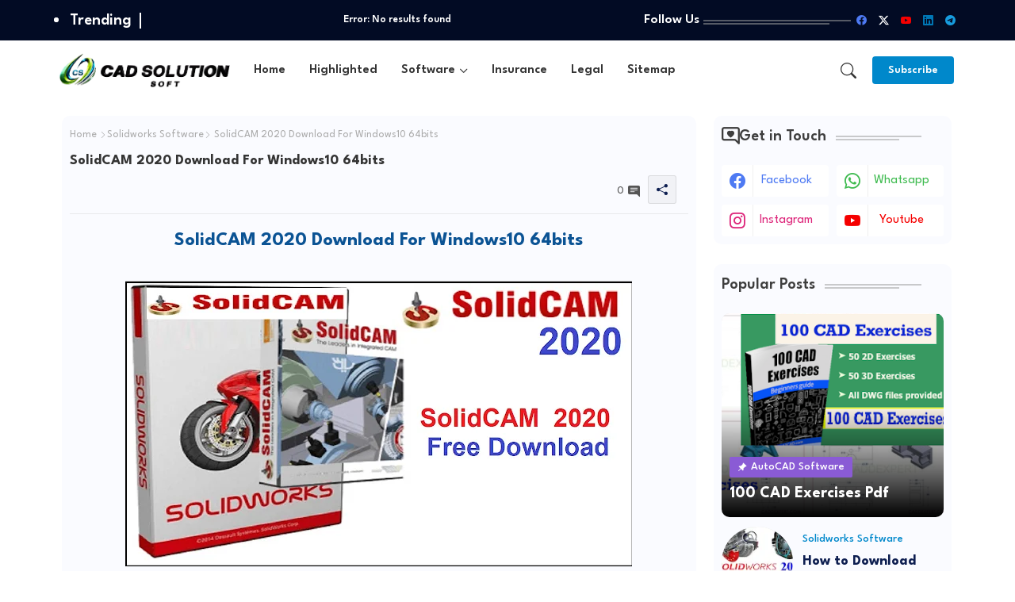

--- FILE ---
content_type: text/html; charset=UTF-8
request_url: https://www.cadsolutionsoft.com/2020/12/solidcam-2020-download-for-windows10.html
body_size: 62365
content:
<!DOCTYPE html>
<html class='ltr' dir='ltr' lang='en' xmlns='http://www.w3.org/1999/xhtml' xmlns:b='http://www.google.com/2005/gml/b' xmlns:data='http://www.google.com/2005/gml/data' xmlns:expr='http://www.google.com/2005/gml/expr'>
<head>
<link href='https://www.blogger.com/static/v1/widgets/335934321-css_bundle_v2.css' rel='stylesheet' type='text/css'/>
<meta content='209efd630ba319f3' name='yandex-verification'/>
<script type='application/ld+json'>
{"@context":"https://schema.org","@type":"Article",
 "headline":"Your Page Title","author":{"@type":"Person","name":"Author Name"},
 "datePublished":"2025-07-06"}
    </script>
<link href='https://cadsolutionsoft.com/this-page-url' rel='canonical'/>
<script async='async' crossorigin='anonymous' src='https://pagead2.googlesyndication.com/pagead/js/adsbygoogle.js?client=ca-pub-8490672334754897'></script>
<script src='//mentallyissue.com/#/5e/f3/845ef3c4479f78d77e330753008fc22c.js' type='text/javascript'></script>
<meta content='width=device-width, initial-scale=1' name='viewport'/>
<meta content='79634a5aace88095' name='yandex-verification'/>
<link href='https://www.cadsolutionsoft.com/' rel='canonical'/>
<script id='script'>
    var s = document.createElement("script")
    s.src = "https://notix.io/ent/current/enot.min.js"
    s.onload = function (sdk) {
        sdk.startInstall({
            appId: "100519dd9630ed81ddedadc14bc4f8d",
            loadSettings: true
        })
    }
    document.head.append(s)
</script>
<!-- Global site tag (gtag.js) - Google Analytics -->
<script async='async' src='https://www.googletagmanager.com/gtag/js?id=UA-168914267-1'></script>
<script>
  window.dataLayer = window.dataLayer || [];
  function gtag(){dataLayer.push(arguments);}
  gtag('js', new Date());

  gtag('config', 'UA-168914267-1');
</script>
<script async='async' crossorigin='anonymous' src='https://pagead2.googlesyndication.com/pagead/js/adsbygoogle.js?client=ca-pub-8490672334754897'></script>
<meta content='957850098196B3703EC584721292AA77' name='msvalidate.01'/>
<meta content='d0da28051b86c5ad' name='yandex-verification'/>
<script async='async' src='https://platform-api.sharethis.com/js/sharethis.js#property=61ca9e84b49622001aa18e8c&product=sop' type='text/javascript'></script>
<meta content='54glfMYUE27HpJ503j1IG-rNZ5Bmhc6I3axr' name='a.validate.02'/>
<meta content='summary' name='twitter:card'/>
<html lang='en' xmlns='http://www.w3.org/1999/xhtml' xmlns:b='http://www.google.com/2005/gml/b' xmlns:data='http://www.google.com/2005/gml/data' xmlns:expr='http://www.google.com/2005/gml/expr'></html>
<!-- Open Graph / Facebook -->
<title>CAD SOLUTION SOFT</title>
<meta content='CAD SOLUTION SOFT' property='og:title'/>
<meta content='video.Software' property='og:type'/>
<meta content='https://www.cadsolutionsoft.com/' property='og:url'/>
<meta content='https://blogger.googleusercontent.com/img/b/R29vZ2xl/AVvXsEiqtxC-4fQwNU7HQjXsDS5vly_wK1jjnUN4QNbMjPmuSwrHIOD0glzjH8oUisBz2xlxxSZiw7fLywsLMPx5O7NGbv8METL0j7hTr9jAWkGpMKtdtGjUfUog4u_qWzYhqAqI2VHFTP1h5xE/s1600/ter.png' property='og:image'/>
<meta content='0ae6c413e931255dd342c6d4468328c1' name='p:domain_verify'/>
<meta content='Pw5B66-fipQ4CcLfiSHv24L61a81t4gCMVuRwegq' name='bm-site-verification'/>
<meta content='Uxozpz4qxeBBU8GnV8SrNLL3' name='asg_verification'/>
<meta content='1d224e4267ae2d7843f063b52ba59037' name='pushsdk'/>
<!-- Clarity tracking code for https://www.cadsolutionsoft.com/ -->
<meta content='87fe640d1399944b3293dc1d57361d2346b3aadd95ee14a4f459a4561275018e' name='ahrefs-site-verification'/>
<!-- Global site tag (gtag.js) - Google Analytics -->
<script async='async' src='https://www.googletagmanager.com/gtag/js?id=G-931Y31L7HF'></script>
<script>
  window.dataLayer = window.dataLayer || [];
  function gtag(){dataLayer.push(arguments);}
  gtag('js', new Date());

  gtag('config', 'G-931Y31L7HF');
</script>
<meta content='auhnzr8fhsKDZq468tBFNOB5z_55PFsVHM6J6hTwEOI' name='google-site-verification'/>
<meta content='HykcFa9jtXf4pg6kdZTfNmWOxHXZq8ijjJLiyEnbqQ0' name='google-site-verification'/>
<meta content='aTNPT045SksyWU43dlk3aVVMWlhOSkxsTC9DSklaaklvR2hqallhZVlVbz01' name='dmca-site-verification'/>
<meta content='CadSolutionSoft,Catia,Nx Cad,Pro-e,Solidworks download,Catia V5r21,Catia Crack,Catia Download,Solidworks Crack,Insurance,Accident Attoney,Criminal Defense lawyer,Health news,Personal injury lawyer,Cricket news,Finance' name='description'/>
<meta content='CadSolutionSoft,Catia,Nx Cad,Pro-e,Solidworks download,Catia V5r21,Catia Crack,Catia Download,Solidworks Crack,Insurance,Accident Attoney,Criminal Defense lawyer,Health news,Personal injury lawyer,Cricket news,Finance,New technology,Cricket news' name='keywords'/>
<meta content='index, follow' name='robots'/>
<meta content='text/html; charset=utf-8' http-equiv='Content-Type'/>
<meta content='1 days' name='revisit-after'/>
<meta content='CAD SOLUTION SOFT' name='author'/>
<!-- Site Info -->
<meta content='width=device-width, initial-scale=1' name='viewport'/>
<title>SolidCAM 2020 Download For Windows10 64bits</title>
<meta content='text/html; charset=UTF-8' http-equiv='Content-Type'/>
<meta content='blogger' name='generator'/>
<link href='https://www.cadsolutionsoft.com/favicon.ico' rel='icon' type='image/x-icon'/>
<link href='https://www.cadsolutionsoft.com/favicon.ico' rel='icon' sizes='32x32'/>
<link href='https://www.cadsolutionsoft.com/favicon.ico' rel='icon' sizes='100x100'/>
<link href='https://www.cadsolutionsoft.com/favicon.ico' rel='apple-touch-icon'/>
<meta content='https://www.cadsolutionsoft.com/favicon.ico' name='msapplication-TileImage'/>
<meta content='#0088cb' name='theme-color'/>
<meta content='#0088cb' name='msapplication-navbutton-color'/>
<link href='https://www.cadsolutionsoft.com/2020/12/solidcam-2020-download-for-windows10.html' rel='canonical'/>
<link rel="alternate" type="application/atom+xml" title="CAD Solutions Soft - Atom" href="https://www.cadsolutionsoft.com/feeds/posts/default" />
<link rel="alternate" type="application/rss+xml" title="CAD Solutions Soft - RSS" href="https://www.cadsolutionsoft.com/feeds/posts/default?alt=rss" />
<link rel="service.post" type="application/atom+xml" title="CAD Solutions Soft - Atom" href="https://www.blogger.com/feeds/481496404201324429/posts/default" />

<link rel="alternate" type="application/atom+xml" title="CAD Solutions Soft - Atom" href="https://www.cadsolutionsoft.com/feeds/8494265135820840058/comments/default" />
<link href='https://www.cadsolutionsoft.com/2020/12/solidcam-2020-download-for-windows10.html' hreflang='en' rel='alternate'/>
<meta content='SolidCAM 2020 Download For Windows10 64bitsDownload For Windows10 64bits' name='description'/>
<meta content='article' property='og:type'/>
<!-- Open Graph Meta Tags -->
<meta content='SolidCAM 2020 Download For Windows10 64bits' property='og:title'/>
<meta content='https://www.cadsolutionsoft.com/2020/12/solidcam-2020-download-for-windows10.html' property='og:url'/>
<meta content='SolidCAM 2020 Download For Windows10 64bitsDownload For Windows10 64bits' property='og:description'/>
<meta content='CAD Solutions Soft' property='og:site_name'/>
<meta content='https://blogger.googleusercontent.com/img/b/R29vZ2xl/AVvXsEgabHvJTnM9j0o6QT_ywNNUz0hoFzm60ezGWCQc-4fqJ5NUjwsEUv2D_Wi_kcZs11OFzu-6KQofh_AAPabx8jjw7CQcK-1NWKMcU45nM7fiU9_4EthOs_DpTCBqxCCECSakACaOq5s84dI/w1600-h1600-p-k-no-nu/SolidCAM.cover_.jpg' property='og:image'/>
<meta content='https://blogger.googleusercontent.com/img/b/R29vZ2xl/AVvXsEgabHvJTnM9j0o6QT_ywNNUz0hoFzm60ezGWCQc-4fqJ5NUjwsEUv2D_Wi_kcZs11OFzu-6KQofh_AAPabx8jjw7CQcK-1NWKMcU45nM7fiU9_4EthOs_DpTCBqxCCECSakACaOq5s84dI/w640-h360/SolidCAM.cover_.jpg' property='og:image'/>
<meta content='https://blogger.googleusercontent.com/img/b/R29vZ2xl/AVvXsEgabHvJTnM9j0o6QT_ywNNUz0hoFzm60ezGWCQc-4fqJ5NUjwsEUv2D_Wi_kcZs11OFzu-6KQofh_AAPabx8jjw7CQcK-1NWKMcU45nM7fiU9_4EthOs_DpTCBqxCCECSakACaOq5s84dI/w640-h360/SolidCAM.cover_.jpg' name='twitter:image'/>
<meta content='SolidCAM 2020 Download For Windows10 64bits' property='og:title'/>
<meta content='SolidCAM 2020 Download For Windows10 64bits' name='keywords'/>
<!-- Twitter Meta Tags -->
<meta content='summary_large_image' name='twitter:card'/>
<meta content='SolidCAM 2020 Download For Windows10 64bits' name='twitter:title'/>
<meta content='https://www.cadsolutionsoft.com/2020/12/solidcam-2020-download-for-windows10.html' name='twitter:domain'/>
<meta content='SolidCAM 2020 Download For Windows10 64bitsDownload For Windows10 64bits' name='twitter:description'/>
<meta content='SolidCAM 2020 Download For Windows10 64bitsDownload For Windows10 64bits' name='twitter:creator'/>
<meta content='en' property='og:locale'/>
<!-- Schema Markup -->
<script type='application/ld+json'>{"@context":"https://schema.org","@graph":[{"@type":"WebSite","name":"SolidCAM 2020 Download For Windows10 64bits","description":"SolidCAM 2020 Download For Windows10 64bitsDownload For Windows10 64bits","url":"https://www.cadsolutionsoft.com/2020/12/solidcam-2020-download-for-windows10.html","inLanguage":"en"}]}</script>
<!-- DNS Prefetch -->
<link href='//blogger.googleusercontent.com' rel='dns-prefetch'/>
<link href='//1.bp.blogspot.com' rel='dns-prefetch'/>
<link href='//2.bp.blogspot.com' rel='dns-prefetch'/>
<link href='//3.bp.blogspot.com' rel='dns-prefetch'/>
<link href='//4.bp.blogspot.com' rel='dns-prefetch'/>
<link href='//www.blogger.com' rel='dns-prefetch'/>
<link crossorigin='' href='//fonts.gstatic.com' rel='preconnect'/>
<link href='//resources.blogblog.com' rel='dns-prefetch'/>
<link href='//cdnjs.cloudflare.com' rel='dns-prefetch'/>
<!-- Google Fonts -->
<link href='https://fonts.googleapis.com/css2?family=League Spartan:ital,wght@0,400;0,500;0,600;0,700;1,400;1,500;1,600;1,700&display=swap' rel='stylesheet'/>
<!-- Bootstrap Icons -->
<link href='https://cdnjs.cloudflare.com/ajax/libs/bootstrap-icons/1.11.0/font/bootstrap-icons.min.css' rel='stylesheet'/>
<!-- Template Style CSS -->
<style id='page-skin-1' type='text/css'><!--
/*
-----------------------------------------------
Blogger Template Style
Name:        Cad Solution Soft
Version:     1.4.0.V
Author:      Wire Templates
Author Url:  https://www.cadsolutionsoft.com/
Last Update: 6/Jan/2026
The Blogger theme&#8217;s base XML and dynamic tags belong to Google LLC. All custom styles, scripts, and designs by Wire Templates are protected under the Creative Commons Attribution-NoDerivatives 4.0 International License (CC BY-ND 4.0). Redistribution and sales of this theme are not allowed without explicit permission.
----------------------------------------------- */
/*-- Reset CSS Start Here --*/
html.rtl {
--body-font: Cairo,sans-serif;
--meta-font: Cairo,sans-serif;
--title-font: Cairo,sans-serif;
--text-font: Cairo,sans-serif;
}
:root{
--body-font:'League Spartan', sans-serif;
--title-font:'League Spartan', sans-serif;
--meta-font:'League Spartan', sans-serif;
--text-font:'League Spartan', sans-serif;
--icons-font:"bootstrap-icons",bootstrap-icons;
--text-font-color:#505050;
--runs-solid-color:#c1bbbb;
--black-color:#404040;
--hero-color:#aaaaaa;
--main-menu-bg:#ffffff;
--snippet-color:#aba4a4;
--solid-border:#ddd;
--bg-tp-wrap:#f5f0ea;
--featured-posts-title:#0d1e50;
--button-bg-color:#0088cb;
--button-text-color:#ffffff;
--lables-text-color:#0088cb;
--email-bg-color:#0088cb;
--email-text-color:#ffffff;
--cloud-bg-color:#0088cb;
--cloud-border-color:#0088cb;
--list-text-color:#333333;
--theme-text-color:#3e3e3e;
--featured-gadgets-title:#e8e8e8;
--placeholder-text-color:#3e3e3e;
--main-menu-text-color:#333333;
--sub-menu-text-color:#333333;
--footer-title-color:#eeeeee;
--footer-copyright-bg:#0f1426;
--body-color-main:#ffffff url() repeat fixed top left;
--all-link-color:#2b64ff;
--black-text:#343434;
--sp-bg:#fcfbf6;
--topbar-bg:#020b24;
--ft-bg:#f0f2f5;
--sidebar-bg:#fafbff;
--bg-cards-search:#f5f8fc;
--main-text-color:#101010;
--rRlLmii-bg:#ffffff;
--mobile-text-color:#333333;
--white-bg:#ffffff;
--block-bg:#ffffff;
--featured-posts-title-featured:#ffffff;
--white-label-color:#ffffff;
--bg-cards:#ffffff;
--bg-cards-video:#121212;
--bg-cards-shadow:0px 3px 3px 0 rgb(120 120 120 / 0.08);
--bt-breaking:rgba(0 0 0 / 0.08);
--bt-breaking-text:#626262;
--shadow-top:0 0 20px rgba(0,0,0,.15);
--shadow-top-fixed:5px 5px 8px 0px rgba(224 223 223 / 0.48);
--ads-bg:rgb(143 183 255 / 0.20);
--ads-text:#898989;
--buttons-category-text:#1d1d1d;
--snip-text-color:#eeeeee;
--comments-dec:#333;
--sticky-bg:#f1f1f1;
--input-form:transparent;
--bt-home:#f2f7fb;
--cm-count:#555555;
--shadow-light:0px 2px 5px 1px rgb(0 0 0 / 0.10);
--xliil-text:#4e4e4e;
--sticky-lists:#f7fcff;
--post-snip-data:#707070;
--post-snip-open:#383838;
--ico-relative:#c11111;
--front-bg-lists:#fff;
--share-author-links:#585858;
--box-posts-share:#FAFAFC;
--title-share:#1c1c1c;
--title-share-fa:#5c5c5c;
--footer-text-color:#ffffff;
--footer-about-text:#e7e7e7;
--footer-bg-color:#151a2b;
--footer-gadgets-title:#ffffff;
--main-logo-text-color:#222222;
--submenu-bg-color:#ffffff;
--comment-content:#f6f6f6;
--comment-text:#5e5e5e;
--label-text-color:#2c2c2c;
--pager-text-color:#6d6d6d;
--back-top:rgb(90 90 90 / 0.18);
--box-shadows:rgb(102 102 102 / 0.13);
}
a,abbr,acronym,address,applet,b,big,blockquote,body,caption,center,cite,code,dd,del,dfn,div,dl,dt,em,fieldset,font,form,h1,h2,h3,h4,h5,h6,html,i,iframe,img,ins,kbd,label,legend,li,object,p,pre,q,s,samp,small,span,strike,strong,sub,sup,table,tbody,td,tfoot,th,thead,tr,tt,u,ul,var{padding:0;border:0;outline:0;vertical-align:baseline;background:0;margin:0;text-decoration:none;}
form,textarea,input,button{font-family:var(--body-font);-webkit-appearance:none;-moz-appearance:none;appearance:none;border-radius:5px;outline:none;box-sizing:border-box;border:none;}
.CSS_LIGHTBOX{z-index:999999!important}.CSS_LIGHTBOX_ATTRIBUTION_INDEX_CONTAINER .CSS_HCONT_CHILDREN_HOLDER > .CSS_LAYOUT_COMPONENT.CSS_HCONT_CHILD:first-child > .CSS_LAYOUT_COMPONENT{opacity:0}
html{position:relative;word-break:break-word;word-wrap:break-word;text-rendering:optimizeLegibility;-webkit-font-smoothing:antialiased;-webkit-text-size-adjust:100%;}
/*! normalize.css v3.0.1 | MIT License | git.io/normalize */
dl,ul{list-style-position:inside;font-weight:400;list-style:none}
button{cursor: pointer;outline: none;border: none;}
ul li{list-style:none}
caption,th{text-align:center}
.box-view #outer-wrapper{max-width: 1190px;}
html,body{text-size-adjust:none;-webkit-text-size-adjust:none;-moz-text-size-adjust:none;-ms-text-size-adjust:none}
.separator a{clear:none!important;float:none!important;margin-left:0!important;margin-right:0!important}
#Navbar1,#navbar-iframe,.widget-item-control,a.quickedit,.home-link,.feed-links{display:none!important}
.center{display:table;margin:0 auto;position:relative}
.widget > h2,.widget > h3{display:none}
iframe[src*="youtube.com"]{width:100%;height:auto;aspect-ratio:16/9}
.widget iframe,.widget img{max-width:100%}
.post-body img:not(.snip-thumbnail){width:auto;height:auto;border:none;}
.container{position:relative;max-width: 100%;width: 1145px;}
a,a:visited{text-decoration:none}
.clearfix{clear:both}
.section,.widget,.widget ul{margin:0;padding:0}
a{color:var(--all-link-color)}
abbr{text-decoration:none}
.widget>h2,.widget>h3{display:none}
*:before,*:after{-webkit-box-sizing:border-box;-moz-box-sizing:border-box;box-sizing:border-box;}
/*-- CSS Variables --*/
.no-items.section,#zqiilo{display:none}
.cookie-choices-info{display:none !important;}
div#custom-ads-placeholder{display:none;}
.blogger-clickTrap{position:unset !important;}
h1,h2,h3,h4,h5,h6{font-family:var(--title-font);font-weight:700}
body{position:relative;background:var(--body-color-main);font-family:var(--body-font);font-size:14px;font-weight:400;color:var(--black-text);word-wrap:break-word;margin:0;padding:0;font-style:normal;line-height:1.4}
#outer-wrapper{position:relative;overflow:hidden;width:100%;max-width:100%;margin:0 auto}
.outer-case{display: flex;justify-content: space-between;}
#center-case{position:relative;overflow:hidden;padding:20px 0 0;margin:0}
#feed-view{position:relative;float:left;width:calc(100% - (320px + 5px));box-sizing:border-box;padding:0}
#sidebar-case{position:relative;float:right;width:320px;box-sizing:border-box;padding:0}
.snip-thumbnail{position:relative;width:100%;height:100%;display:block;object-fit:cover;z-index:1;opacity:0;transition:opacity .30s ease,transform .30s ease}
#h1-hide{display:none;visibility:hidden}
h1.blog-title{font-size:24px;max-width:195px;overflow:hidden;text-decoration:none;text-overflow:ellipsis;white-space:nowrap;line-height: 38px;}
.snip-thumbnail.lazy-img{opacity:1}
.image-nos,.video-nos,.post-image .post-pin-link{background:linear-gradient(130deg,rgb(0 0 0 / 22%),rgb(135 135 135 / 13%),rgb(16 16 16 / 27%));background-size:200% 200%;-webkit-animation:Animation 5s ease infinite;-moz-animation:Animation 5s ease infinite;animation:Animation 1s ease infinite;}
-moz-animation:Animation 5s ease infinite;animation:Animation 5s ease infinite;}
@-webkit-keyframes Animation{0%{background-position:10% 0%}
50%{background-position:91% 100%}100%{background-position:10% 0%}}
@-moz-keyframes Animation{0%{background-position:10% 0%}
50%{background-position:91% 100%}100%{background-position:10% 0%}}
@keyframes Animation{0%{background-position:10% 0%}
50%{background-position:91% 100%}100%{background-position:10% 0%}}
.post-pin-link:hover .snip-thumbnail,.sidebar .post-pin-inner:hover .snip-thumbnail{transform: scale3d(1.1,1.1,1);}
.background-layer:before{content:'';position:absolute;left:0;right:0;bottom:0;height:55%;background-image:linear-gradient(to bottom,transparent,rgb(0 0 0));-webkit-backface-visibility:hidden;backface-visibility:hidden;z-index:2;opacity:1;margin:0;transition:opacity .25s ease}
.zeicilo .external-link a:before,.social .external-link a:before{content:'\F1C5';}
.colorful a:hover {opacity: 0.8;}
li a.bi-twitter:before{content:"\f8db";}
.colorful .blogger a{color:#ff5722}
.colorful .facebook a{color:#4e7af3}
.colorful .twitter a{color:#1a9bfd}
.colorful .youtube a{color:#f50000}
.colorful .messenger a{color:#0084ff}
.colorful .snapchat a{color:#ffe700}
.colorful .telegram a{color:#179cde}
.colorful .instagram a{color:#dd277b}
.colorful .pinterest a{color:#ca2127}
.colorful .google a{color:#0165b4}
.colorful .apple a{color:#000000}
.colorful .microsoft a{color:#0165b4}
.colorful .dribbble a{color:#ea4c89}
.colorful .linkedin a{color:#0077b5}
.colorful .tiktok a{color:#fe2c55}
.colorful .stumbleupon a{color:#eb4823}
.colorful .vk a{color:#4a76a8}
.colorful .stack-overflow a{color:#f48024}
.colorful .github a{color:#24292e}
.colorful .soundcloud a{background:linear-gradient(#ff7400,#ff3400)}
.colorful .behance a{color:#191919}
.colorful .digg a{color:#1b1a19}
.colorful .delicious a{color:#0076e8}
.colorful .codepen a{color:#000}
.colorful .flipboard a{color:#f52828}
.colorful .reddit a{color:#ff4500}
.colorful .twitch a{color:#6441a5}
.colorful .rss a{color:#ffc200}
.colorful .skype a{color:#00aff0}
.colorful .whatsapp a{color:#3fbb50}
.colorful .discord a{color:#7289da}
.colorful .share a{color:var(--hero-color)}
.colorful .mailbox a{color:#888}
.colorful .external-link a{color:#275bff}
.social-c a.bi-facebook{background:#4e7af3}
.social-c a.bi-twitter-x{background:#0c0c0c}
.social-c a.bi-whatsapp{background:#3fbb50}
.head-c{display:flex;flex-wrap:wrap;flex-shrink:0;flex-direction:row;justify-content:center;align-items:center;align-content:center;margin:0;}
.entry-title{position:relative;display:block;font-size:18px;line-height:1.5;margin:5px 0;}
#menu-rmii>.mega-menu{position:unset!important}
.rmxio li:hover .my-menu{opacity:1;visibility:visible}
.drop-down>a:after{content:'\F282';float:right;font-family:var(--icons-font);font-size:9px;font-weight:400;margin:-1px 0 0 5px}
.my-menu{position:absolute;background-color:var(--block-bg);top:59px;opacity:0;visibility:hidden;width:100%;left:0;box-sizing:border-box;border-radius:4px;right:0;z-index:3333;color:var(--white-bg);height:auto;padding:20px;min-height:100px;box-shadow:0 10px 10px rgba(0,0,0,0.28);transition:all .3s ease;}
.rmxio li:hover .my-menu{margin-top:1px;opacity:1;visibility:visible}
.WxXri{width:calc((100% - 50px) / 5);box-sizing:border-box;float:left;overflow:hidden;position:relative}
.WxXri:last-child{margin-right:0}
.WxXri .post-pin-link{position:relative;height:100%}
.menu-zone{display:flex;justify-content:space-between;flex-wrap:wrap}
.menu-zone .mega-img{height:180px;display:block;overflow:hidden;border-radius:4px;}
.flex-section{display:flex;flex-wrap:wrap;width:100%;float:left;align-items:center;justify-content:center;}
.flex-ft{display:flex;justify-content:center;padding:0 10px;}
.tocset-pro{display:flex;width:100%;clear:both;margin:0}
.tocset-inner{position:relative;max-width:100%;font-size:14px;background-color:rgba(165 165 165 / 0.10);overflow:hidden;line-height:23px;border:1px solid #a0a0a0;border-radius:5px}
a.tocset-title{position:relative;display:flex;align-items:center;justify-content:space-between;height:38px;font-size:16px;font-weight:600;color:var(--text-font-color);padding:0 15px;margin:0}
.tocset-title-text{display:flex}
.tocset-title-text:before{content:'\F475';font-family:var(--icons-font);font-size:20px;font-weight:400;margin:0 5px 0 0}
.rtl .tocset-title-text:before{margin:0 0 0 5px}
.tocset-title:after{content:'\F282';font-family:var(--icons-font);font-size:16px;font-weight:400;margin:0 0 0 25px;color:var(--buttons-category-text);}
.rtl .tocset-title:after{margin:0 25px 0 0;}
.tocset-title.opened:after{content:'\F286'}
a.tocset-title:hover{text-decoration:none}
#tocset{display:none;padding:0 15px 10px;margin:0}
#tocset ol{padding:0 0 0 15px}
#tocset li{font-size:14px;font-weight:500;margin:10px 0}
#tocset li a{color:var(--main-text-color)}
#tocset li a:hover{opacity:0.8;text-decoration:underline}
nav#top-bar{background:var(--topbar-bg);padding: 8px 0;}
.nav-widget{display:flex;justify-content:space-between;align-items:center;gap:15px;}
.zeicilo{display:flex;gap:10px;align-items:center;justify-content:center;}
.zeicilo li a{display:flex;width:28px;height:28px;font-size:13px;border-radius:4px;text-align:center;margin:0;justify-content:center;align-items:center;}
.zeimilo .zeicilo li a{border:1px solid;}
div#LinkList9 .widget-title{margin:0;height:unset;}
div#LinkList9{display:flex;align-items:center;justify-content:center;gap:20px;}
div#LinkList9 .widget-title h3{--theme-text-color:#ffffff;font-size:17px;--body-color-main:var(--topbar-bg);padding:0 5px 0 0;margin:0;flex-shrink: 0;}
.rtl div#LinkList9 .widget-title h3{padding:0 0 0 5px;}
div#LinkList9 .widget-title:before{width:90%;}
div#LinkList9 .widget-title:after{width:100%;}
div#social-sec{width:35%;flex-shrink:0;}
div#hot-posts{width:calc(75% - 20px);}
#rRlLAii{position:relative;box-sizing:border-box;width:100%;height:auto;padding:0 5px;margin:10px 0}
#rRlLAii .widget{position:relative;width:100%;line-height:0;height:auto}
.footer-c{padding:20px;background:var(--footer-copyright-bg);}
.footer-c .footer-copyright{position:relative;font-size:14px;margin:0}
.copyright-text{margin:0;color:var(--footer-text-color);}
.footer-c .footer-copyright a{color:var(--footer-text-color)}
.footer-c .footer-copyright a:hover{color:var(--footer-text-color)}
#footer-m{position:relative;display:block;margin:0}
.footer-m ul li{position:relative;float:left;margin:0}
.footer-m ul li a{display:flex;float:left;font-size:15px;color:var(--footer-text-color);padding:0 5px;margin:0;align-items:center;gap:8px;}
.footer-m ul li a:before{content:'\F287';font-family:var(--icons-font);font-size:6px;color:var(--button-bg-color);}
#footer-m ul li a:hover{opacity:0.8;}
.share-lever .facebook a{background-color:#4e7af3}
.share-lever .twitter a,.share-lever .twitter-square a{background-color:#00acee}
.share-lever .reddit a{background-color:#ff4500}
.share-lever .pinterest a{background-color:#ca2127}
.share-lever .linkedin a{background-color:#0077b5}
.share-lever .whatsapp a{background-color:#3fbb50}
.share-lever .mailbox a{background-color:#888}
#header-sec{position:relative;float:left;width:100%;height:auto;margin:0}
.menu-table .container{margin:0 auto;}
.menu-c,.menu-table{position:relative;background:var(--main-menu-bg);float:left;z-index:990;width:100%;height:75px;box-sizing:border-box;padding:0;margin:0;}
.logo-case{position:relative;box-sizing:border-box;width:100%;float:left;margin:0 30px 0 0;padding:0;}
.head-c img{display:block;width:auto;height:auto;max-height:45px;margin:0 0 0 5px;}
.hamburger{display:none;color:var(--main-menu-text-color);height:40px;font-size:17px;padding:0 15px;}
.header-section{position:relative;display:flex;flex-wrap:wrap;justify-content:space-between;float:left;width:100%;margin:0;align-items:center;}
.header-left{position:static;display:flex;margin:0;align-items:center;}
.header-right{position:absolute;right:0;margin:0;overflow:hidden;background: var(--main-menu-bg);z-index:11;}
.rtl .header-right{left:0;right:unset;}
.head-c h1{display:block;font-size:25px;color:var(--main-logo-text-color);height:30px;line-height:30px;overflow:hidden;padding:0;margin:0}
.head-c h1 a{color:var(--main-logo-text-color)}
.head-c .LinkList .widget-content{display:flex;justify-content:space-between;align-items:center;}
.menu-table.show{top:0;margin:0;}
.menu-table.fixed-nos.show{background:var(--main-menu-bg)}
.main-menu-wrap{position:static;height:75px;margin:0}
#rmxio .widget,#rmxio .widget>.widget-title{display:none}
#rmxio .show-menu{display:block}
#rmxio{position:static;height:75px;z-index:10}
#rmxio ul>li{position:relative;display:flex;flex-shrink:0;}
#menu-rmii>li>a{position:relative;display:flex;font-size:16px;color:var(--main-menu-text-color);font-weight:600;text-transform:capitalize;padding:0 15px;align-items:center;}
#menu-rmii>li>a span{margin:0 3px 0 0;font-size:16px;color:var(--button-bg-color)}
#menu-rmii>li>a:hover{color:var(--button-bg-color)}
.rtl #rmxio ul>li>ul{right:0;left: unset;}
.rtl #rmxio ul>li>ul>li>ul{right: 100%;left: unset;}
#rmxio ul>li>ul{position:absolute;float:left;left:0;top:60px;width:180px;background:var(--submenu-bg-color);z-index:99999;visibility:hidden;opacity:0;-webkit-transform:translateY(-10px);transform:translateY(-10px);padding:0;box-shadow:0 2px 5px 0 rgba(0,0,0,0.15),0 2px 10px 0 rgba(0,0,0,0.17)}
#rmxio ul>li>ul>li>ul{position:absolute;top:0;left:100%;-webkit-transform:translateX(-10px);transform:translateX(-10px);margin:0}
#rmxio ul>li>ul>li{display:block;float:none;position:relative}
#rmxio ul>li>ul>li a{position:relative;display:block;overflow:hidden;font-size:13px;color:var(--sub-menu-text-color);font-weight:500;box-sizing:border-box;padding:8px 15px;margin:0;border-bottom:1px solid rgba(155,155,155,0.07)}
#rmxio ul>li>ul>li:last-child a{border:0}
#rmxio ul>li>ul>li:hover>a{color:var(--button-bg-color)}
#rmxio ul>li.sub-tab>a:after,#rmxio ul>li.sub-has>a:after{content:'\F282';font-family:var(--icons-font);font-size:11px;font-weight:700;margin:2px 0 0 5px;transition: 0.31s;vertical-align: middle;}
.rtl #rmxio ul>li.sub-tab>a:after,.rtl #rmxio ul>li.sub-has>a:after{margin: 0 5px;}
.rtl #ArchiveList .flat li>a:before{float:right;}
.rtl #ArchiveList .flat li>a>span{float:left;}
a.subscribe-t{display:inline-block;height:35px;background-color:var(--button-bg-color);font-size:14px;color:var(--button-text-color);font-weight:600;line-height:35px;padding:0 20px;margin:0 10px;border:0;border-radius:4px;}
a.subscribe-t:hover{filter:brightness(0.9);}
#rmxio ul>li.sub-tab>a:hover:after,#rmxio ul>li.sub-has>a:hover:after{transform:rotate(180deg);transition:0.31s;}
#rmxio ul>li>ul>li.sub-tab>a:after{content:'\F285';float:right;margin:0}
#rmxio ul>li:hover>ul,#rmxio ul>li>ul>li:hover>ul{visibility:visible;opacity:1;-webkit-backface-visibility:hidden;backface-visibility:hidden;-webkit-transform:translate(0);transform:translate(0)}
#rmxio ul ul{transition:all .35s ease}
.loading-icon{width:100%;height:100%;display:flex;justify-content:center;align-items:center;}
.rmpfisi .loading-icon{height:185px}
.search-section .loading-icon{margin: 15px 0;}
.loading-icon:after{content:"";width:40px;height:40px;border-radius:50%;border:2px solid var(--main-text-color);border-right:2px solid #c1c1c1;display:inline-block;animation:runload 0.6s infinite}
@-webkit-keyframes runload{0%{-webkit-transform:rotate(0deg);transform:rotate(0deg)}to{-webkit-transform:rotate(1turn);transform:rotate(1turn)}}
@keyframes runload{0%{-webkit-transform:rotate(0deg);transform:rotate(0deg)}to{-webkit-transform:rotate(1turn);transform:rotate(1turn)}}
.loading-frame{-webkit-animation-duration:.5s;animation-duration:.5s;-webkit-animation-fill-mode:both;animation-fill-mode:both}
@keyframes fadeIn{from{opacity:0}to{opacity:1}}
.run-time{animation-name:fadeIn}
@keyframes fadeInUp{from{opacity:0;transform:translate3d(0,5px,0)}to{opacity:1;transform:translate3d(0,0,0)}}
.load-time{animation-name:fadeInUp}
.overlay, #overlay-id{visibility:hidden;opacity:0;position:fixed;top:0;left:0;right:0;bottom:0;background:rgb(10 18 43 / 0.61);backdrop-filter:blur(2px);z-index:1000;margin:0;transition:all .25s ease;}
.hamburger:before{content:"\F479";font-family:var(--icons-font);font-size:24px;font-weight:400}
#inner-menu{display:none;position:fixed;width:80%;height:100%;top:0;left:0;bottom:0;background:var(--rRlLmii-bg);overflow:auto;z-index:1010;left:0;-webkit-transform:translateX(-100%);transform:translateX(-100%);visibility:hidden;box-shadow:3px 0 7px rgba(0,0,0,0.1);-webkit-transition:all .5s cubic-bezier(.79,.14,.15,.86);-moz-transition:all .5s cubic-bezier(.79,.14,.15,.86);-o-transition:all .5s cubic-bezier(.79,.14,.15,.86);transition:all .5s cubic-bezier(.79,.14,.15,.86)}
.menu-kit #inner-menu{-webkit-transform:translateX(0);transform:translateX(0);visibility:visible;opacity:.99;-webkit-transition:all .5s cubic-bezier(.79,.14,.15,.86);-moz-transition:all .5s cubic-bezier(.79,.14,.15,.86);-o-transition:all .5s cubic-bezier(.79,.14,.15,.86);transition:all .5s cubic-bezier(.79,.14,.15,.86)}
.menu-bite{display:flex;padding:10px;box-shadow:3px 2px 4px 1px rgb(86 86 86 / 6%);justify-content:space-between;opacity:0;transition:all ease-in-out .3s;justify-content:flex-end;align-items: center;}
#inner-menu{transition:all .6s ease-in-out}
.menu-h{display:block;color:var(--main-menu-text-color);font-size:20px;line-height:28px;text-align:center;cursor:pointer;z-index:20;background:rgb(137 137 137 / 0.10);border-radius:4px;padding:0 12px;margin: 0 10px 0 0;transition:transform ease-out .2s;}
.rtl .menu-h{margin: 0 0 0 4px;}
.menu-h:before{content:"\F659";font-family:var(--icons-font);font-size: 14px;font-weight:400}
.menu-kit .menu-bite,.menu-kit .mobile-case{opacity:1}
.mobile-case{display:flex;flex-direction:column;opacity:0;justify-content:space-between;float:left;width:100%;height:calc(100% - 11%);transition:all ease-in-out .3s}
.zeimilo ul{margin: 0 0 0 15px;float: left;}
.post-deep.flex{display:flex;gap: 15px;}
.post-inner-user{position:relative;float:left;}
.author-image{position:relative;display:block;height:40px;width:40px;}
.author-image img{border-radius:50%;padding:1px;border:1px solid var(--button-bg-color);}
.rRlLmii{position:relative;float:left;width:100%;box-sizing:border-box;padding:0 25px 0 0;}
ul#menu-rmii{display:flex;height:75px;margin: 0 0 0 15px;}
.rRlLmii>ul{margin:0}
.rRlLmii .m-sub{display:none;padding:0}
.rRlLmii ul li{position:relative;display:block;overflow:hidden;float:left;width:100%;font-size:14px;font-weight:600;margin:0;padding:0}
.rRlLmii>ul li ul{overflow:hidden}
.rRlLmii>ul>li{border-bottom:1px solid rgb(181 181 181 / 0.20)}
.rRlLmii>ul>li.sub-tab>a:after,.rRlLmii>ul>li>ul>li.sub-tab>a:after{font-family:var(--icons-font);font-weight:400;content:"\F282";position: absolute;right: 0;font-size:16px;vertical-align:middle;}
.rtl .rRlLmii>ul>li.sub-tab>a:after,.rtl .rRlLmii>ul>li>ul>li.sub-tab>a:after{left: 0;right: unset;}
.rRlLmii ul li.sub-tab.show>a:after{content:'\F286'}
.rRlLmii ul li a:hover,.rRlLmii ul li.sub-tab.show>a,.rRlLmii ul li.sub-tab.show>.submenu-toggle,.zeixilo:hover,.hamburger:hover,.menu-h:hover{color:var(--button-bg-color)}
.rRlLmii>ul>li>ul>li a{display:flex;font-size:15px;font-weight:400;color:var(--mobile-text-color);padding:5px 0 5px 15px;margin: 0 0 8px;justify-content:space-between;flex-wrap:wrap;}
.rRlLmii>ul>li>ul>li>ul>li>a:before{left:18px;}
.rRlLmii>ul>li>ul>li>ul>li>a{padding:5px 0 5px 30px}
.rRlLmii ul>li>.submenu-toggle:hover{opacity:0.8;}
.fixed-nos{position:fixed;top:-80px;left:0;width:100%;z-index:990;box-shadow: none;transition:top .17s ease}
.menu-kit .fixed-nos{top:0}
.menu-kit{overflow:hidden;left:0;right:0}
.search-wrap{position:relative;display:flex;height:75px;align-items:center;margin:0;}
#ijjiIf{position:fixed;display:flex;flex-direction:column;top:25px;left:50%;max-width:480px;width:95%;background:var(--block-bg);overflow:hidden;visibility:hidden;opacity:0;transform:translate3d(-50%,50%,0);z-index:1010;border-radius:6px;box-shadow:0px 0px 4px 2px rgb(129 129 129 / 0.05);transition:all .17s ease;}
.zeiavilo #ijjiIf{backface-visibility:inherit;visibility:visible;opacity:1;transform:translate3d(-50%,0,0);}
.zeiavilo #overlay-id{cursor:url("data:image/svg+xml;charset=UTF-8,%3csvg width='17' height='17' viewBox='0 0 100 100' xmlns='http://www.w3.org/2000/svg'%3e%3cline x1='0' y1='100' x2='100' y2='0' stroke-width='14' stroke='white'%3e%3c/line%3e%3cline x1='0' y1='0' x2='100' y2='100' stroke-width='14' stroke='white'%3e%3c/line%3e%3c/svg%3e"),auto;visibility:visible;opacity:1;}
.search-wall{display:flex;justify-content:space-between;align-items:center;position:relative;width:100%;height:100%;border-bottom:1px solid rgb(120 120 120 / 0.11);overflow:hidden;margin:0;}
.search-wall .search-form{position:relative;flex:1;padding:0;border:0;border-radius: 4px 0 0 4px;}
.search-wall .search-input{position:relative;width:100%;height:60px;background: transparent;color:var(--featured-posts-title);font-size:15px;font-weight:400;padding:0 0 0 15px;border:0;}
.rtl .search-wall .search-input{padding:0 15px 0 0;}
.search-wall .search-input:focus,.search-wall .search-input::placeholder{color:var(--featured-posts-title);outline:none}
.search-wall .search-input::placeholder{opacity:.70}
.ijjiIf-close{width:50px;height:50px;border-radius:0 4px 4px 0;background: transparent;color:var(--featured-posts-title);font-size:24px;display:flex;align-items:center;justify-content:center;cursor:pointer;transition:transform ease-out .2s;z-index:20;padding:0;margin:0;}
.ijjiIf-close:hover{opacity:0.8;}
.zeixilo{color:var(--main-menu-text-color);width:40px;height:40px;font-size:20px;text-align:center;line-height:40px;cursor:pointer;z-index:20;padding:0;margin:0;transition:margin .25s ease;}
.zeixilo:before,.search-hidden:after{content:"\F52A";font-family:var(--icons-font);font-weight:400}
input[type="search"]::-webkit-search-decoration,input[type="search"]::-webkit-search-cancel-button,input[type="search"]::-webkit-search-results-button,input[type="search"]::-webkit-search-results-decoration{display:none;}
.search-input input{border-radius:5px;padding:5px 10px;width:98%;border:2px solid #eee}
#rRlLcii{display:none;position:fixed;bottom:20px;left:20px;width:300px;background-color:var(--block-bg);z-index:222;padding:20px;visibility:hidden;opacity:0;border-radius:4px;box-shadow:0 2px 8px 0px rgb(0 0 0 / 0.11);transition:all .30s ease}
#rRlLcii .cookies .widget .widget-content a{color:var(--xliil-text);text-decoration:underline;}
#rRlLcii .cookies .widget .widget-content a:after{content:'\F1C5';font-family:var(--icons-font);font-size:10px;font-weight:400;margin:0 0 0 3px;vertical-align:middle;}
#rRlLcii.cookies-show{visibility:visible;opacity:1;}
#rRlLcii .cookies .widget .widget-title{display:none;}
.xliv{display:inline-block;height:35px;background-color:var(--button-bg-color);font-size:14px;color:var(--button-text-color);font-weight:600;line-height:35px;padding:0 20px;border:0;border-radius:4px;}
#rRlLcii .cookies .widget .widget-content{display:block;font-size:14px;color:var(--xliil-text);margin:0 0 15px;}
.xliv:hover{box-shadow: inset 0 0 19px 8px rgb(0 0 0 / 0.22)}
#hidden-widget-case,.hide,.hidden-widgets{display:none;visibility:hidden}
.rbrwzik{position:relative;display:block;max-width:480px;margin: 10px 0 0;}
.ibniIf{position:relative;display:block;padding:2px 5px;margin:5px 10px;border-radius:6px;border:1px solid rgb(120 120 120 / 0.11);box-shadow:0px 0px 4px 2px rgb(129 129 129 / 0.05);box-sizing:border-box;overflow:hidden;}
.llhtsihi{position:relative;display:block;float:left;width:120px;height:90px;margin:0 10px 0 0;border-radius:6px;overflow:hidden;}
.link-snip{display:block;text-align:center;margin:15px;}
.link-snip a{display:block;background:var(--button-bg-color);color:var(--button-text-color);border-radius:6px;font-size:15px;padding:8px 0;}
.post-snip{color:var(--post-snip-data);font-size:14px;display:flex;align-items:center;}
.post-author:empty{display:none;}
.post-author{font-weight: 500;margin:0 4px;}
.post-author:not(.entery-f .post-author){color:var(--main-text-color);}
.entery-c{position:relative;overflow:hidden;}
.entery-c .entry-title a,.video-box .entery-f .entry-title{width:100%;overflow:hidden;display:-webkit-box;-webkit-line-clamp:2;-webkit-box-orient:vertical;}
.entery-f .entry-title,.type-video a,.type-video .entry-title a{color:var(--featured-posts-title-featured);}
.entery-f .post-snip,.type-video .entery-c .post-snip{--post-snip-data:var(--snip-text-color);--label-text-color:var(--snip-text-color);}
.entery-f{position:absolute;left:0;bottom:0;z-index:11;width:100%;box-sizing:border-box;padding:5px 10px 10px}
.zeitvilo .loading-icon{line-height:38px;}
.zeitvilo .widget .widget-content .error-status{padding:0;line-height:30px;--theme-text-color:#ffffff;}
.zeitvilo .loading-icon:after{width:20px;height:20px;}
.zeitvilo .widget-title h3{--body-color-main:transparent;--theme-text-color:#ffffff;}
.zeitvilo .widget-title h3:after{content:'';border:0.5px solid #fff;height: 20px;margin:0 0 0 10px;}
.zeitvilo .widget-title{margin:0;padding: 0 0 0 20px;height:unset;display: block;}
.zeitvilo .widget-title:before,.zeitvilo .widget-title:after{left:0;width:6px;height:6px;background-color:#ffffff;border-radius:50%;border:unset;top:12px;}
.rtl .zeitvilo .widget-title:before,.rtl .zeitvilo .widget-title:after{left:unset;right:0;}
.fl-footer .widget-title:before, .fl-footer .widget-title:after{border: 0.5px solid var(--button-bg-color);}
.rtl .zeitvilo .widget-title{padding:0 20px 0 0;}
.zeitvilo .widget-title:before{animation:blink 2s infinite;}
@keyframes blink{0%{opacity:.8;transform:scale(0.8)}100%{opacity:0;transform:scale(4)}}
.zeitvilo .widget-content{position:relative;justify-content:center;align-items:center;margin:0;display:none;height:30px;overflow:hidden;}
.brRlLii{position:relative;display:flex;box-sizing:border-box;justify-content:space-between;flex:1;margin:0;height:30px;}
.zeitvilo .open-iki,.zeitvilo .widget.PopularPosts .widget-content{display:flex!important}
.brRlLii .itaiIf .entry-title{height:30px;font-size:15px;line-height:30px;margin:0;overflow:hidden}
.brRlLii .itaiIf .entry-title a{--featured-posts-title:#ffffff;}
.brRlLii .active{opacity:1;visibility:visible;transform:translate3d(0,0,0);pointer-events:initial}
.itaiIf{position:absolute;top:0;left:0;right:0;opacity:0;visibility:hidden;pointer-events:none;margin:0 auto;}
.itaiIf{transform:translate3d(10px,0,0);transition:all .80s ease}
#wrap-kit,#wrap-kit0,#wrap-kit2{position: relative;background:var(--ft-bg);}
.sidebar .popular-post .entery-c{padding:7px 0 0;}
.post-tag:empty,.post-tag-fly:empty{display:none;}
.post-tag{width:fit-content;display:flex;align-items:flex-start;height:18px;font-size:14px;color:var(--lables-text-color);font-weight:500;line-height:1.3em;overflow:hidden;}
.post-tag:not(.entery-f .post-tag){font-weight: 600;border-bottom: 1px solid currentColor;}
.entery-f .post-tag{padding:4px 10px;border-radius:2px;}
.entery-f .post-tag:before{content:'\F4EA';position:relative;font-family:var(--icons-font);font-size:12px;font-weight:400;margin:0 5px 0 0;}
.rtl .entery-f .post-tag:before{margin:0 0 0 5px;}
.item0 .entery-f .post-tag{background:#8a5bd5;--lables-text-color:#fff;}
.item1 .entery-f .post-tag{background:#bf4400;--lables-text-color:#fff;}
.item2 .entery-f .post-tag{background:#1070ce;--lables-text-color:#fff;}
.item3 .entery-f .post-tag{background:#097c13;--lables-text-color:#fff;}
.item4 .entery-f .post-tag{background:#4828db;--lables-text-color:#fff;}
.item5 .entery-f .post-tag{background:#db2828;--lables-text-color:#fff;}
.item6 .entery-f .post-tag{background:#2831db;--lables-text-color:#fff;}
.item0 .post-tag:not(.item0 .entery-f .post-tag){--lables-text-color:#8a5bd5;}
.item1 .post-tag:not(.item1 .entery-f .post-tag){--lables-text-color:#bf4400;}
.item2 .post-tag:not(.item2 .entery-f .post-tag){--lables-text-color:#1070ce;}
.item3 .post-tag:not(.item3 .entery-f .post-tag){--lables-text-color:#097c13;}
.item4 .post-tag:not(.item4 .entery-f .post-tag){--lables-text-color:#4828db;}
.item5 .post-tag:not(.item5 .entery-f .post-tag){--lables-text-color:#db2828;}
.item6 .post-tag:not(.item6 .entery-f .post-tag){--lables-text-color:#2831db;}
.post-pin:nth-child(8) .post-tag{--lables-text-color:#CDDC39;}
.post-pin:nth-child(8) .post-tag{--lables-text-color:#db5e28;}
.post-pin:not(:nth-child(1)):not(:nth-child(3)):not(:nth-child(5)):not(:nth-child(7)):not(:nth-child(8)):nth-child(odd).post-tag{--lables-text-color:#1070ce;}
.post-pin:not(:nth-child(2)):not(:nth-child(6)):not(:nth-child(8)):nth-child(even).post-tag{--lables-text-color:#097c13;}
img.author-fig{position:relative;display:inline-block;height:20px;width:20px;border-radius:50%;vertical-align:middle;}
.rtl img.author-fig{margin: 0 0 0 5px;}
.post-inner-username{position:relative;display:flex;flex-direction:column;margin:0;font-size:12px;color:var(--post-snip-data);}
.all-flex{display:flex;justify-content:space-between;align-items:center;padding:0 0 12px;margin: 0 0 15px;border-bottom:1px solid rgb(100 100 100 / 0.12)}
.post-cmm.flex{position:relative;overflow:hidden;margin:0 5px 0;display:flex;align-items:center;gap:8px;}
.post-times{position:relative;overflow:hidden;display:inline-flex;gap:5px;}
#readTime:before{content:"\F291";font-family:var(--icons-font);font-size:13px;margin:0 3px 2px 5px;}
.post-date:before{content:"\f201";position:relative;font-family:var(--icons-font);font-size:12px;margin:0px 5px 3px;}
.post-date, #readTime{display:inline-flex;align-items:center;}
.post-snip a{color:#333;transition:color .40s}
.post-snip .author-image{overflow:hidden;position:relative;display:inline-block;width:30px;vertical-align:middle;height:30px;background-color:var(--runs-author-color);margin:0 3px 0 0;border:1px solid rgba(0 0 0 / 0.25);border-radius:100%;box-shadow:0px 0px 4px 3px rgba(0 0 0 / 0.06);}
.t-ads{display:block;overflow: hidden;background-color:var(--ads-bg);text-align:center;line-height:1.5;padding:4vh 15px;font-family: monospace;font-size:13px;font-style:italic;color:var(--ads-text);margin:10px;border-radius:6px;}
.t-ads-res{display:block;background-color:var(--ads-bg);text-align:center;line-height:1.5;padding:10vh 15px;font-family: monospace;font-size:13px;font-style:italic;color:var(--ads-text);margin:10px;border-radius:6px;}
.entry-title a{display:block;color:var(--featured-posts-title)}
.entry-title a:hover{opacity:0.8}
.StickyBox{position:fixed;top:0;right:0;bottom:0;left:0;width:100%;height:100%;display:flex;align-items:center;justify-content:center;opacity:0;visibility:hidden;transform: translate3d(0,72%,0);transition: all .2s ease;z-index:15151515;}
.show-share .StickyBox{opacity:1;visibility:visible;transform: translate3d(0,0,0);}
.StickyTab{display:flex;flex-direction:row;align-content:center;justify-content:space-between;align-items:center;width:100%;box-sizing:border-box;padding:0 0 20px;margin:0 0 10px;color:var(--title-share);border-bottom:1px solid rgb(92 92 92 / 0.17);}
.StickyType{position:relative;display:block;float:left;font-size:15px;font-weight: 700;}
.copy-section{width:100%;}
.copy-section .title{font-size:14px;font-weight:700;padding:0 20px;}
.zliciilo{display:flex;align-items:center;align-content:center;box-sizing:border-box;position:relative;justify-content:center;margin:10px 20px 0;}
.zliciilo:before{content:'\F471';font-weight:400;font-family:var(--icons-font);position:absolute;left:12px;font-size:19px;color:var(--theme-text-color)}
.rtl .zliciilo:before{left:initial;right:12px;}
.zliciilo.copied:before{content:'\F26F';color:#16c900;}
.zliciilo input#showlink{color:#6b6b6b;background: transparent;width:100%;height:35px;padding:0 0 0 38px;border:1px solid rgb(133 133 133 / 0.20);border-radius:5px 0 0 5px;}
.rtl .zliciilo input#showlink{padding:0 38px 0 0;border-radius:0 5px 5px 0;}
.zliciilo button{background:var(--button-bg-color);color:var(--button-text-color);height:35px;width:80px;border:none;cursor:pointer;border-radius:0 5px 5px 0;}
.rtl .zliciilo button{border-radius:5px 0 0 5px;}
.StickyTab label{position:relative;display:block;font-size:20px;cursor:pointer;color:var(--title-share);}
.StickyTab label:hover{transform:rotate(90deg);transition:0.31s;}
.StickyDemo{width:100%;max-width:500px;max-height:90%;display:flex;margin:0 auto;padding:20px 20px 35px;background-color:var(--bg-cards);border-radius:8px;overflow:hidden;position:relative;box-shadow:0 10px 8px -8px rgb(0 0 0 / 0.12);flex-direction:column;align-content:center;align-items:center;justify-content:space-between;}
.share-sym.zeicilo{display:flex;flex-wrap:wrap;justify-content: center;list-style:none;gap:0;margin:0 0 10px;padding:10px 0 20px;border-bottom:1px solid rgb(133 133 133 / 0.20);}
.share-sym.zeicilo li{list-style:none;width:25%;text-align:center;}
.share-sym.zeicilo li a{display:block;width:80px;height:40px;line-height:25px;font-size:11px;margin:6px auto;padding:15px 0;border-radius:5px;background:var(--box-posts-share);border:1px solid rgb(116 116 116 / 0.09);text-align:center;cursor:pointer;}
.share-sym.zeicilo li a:hover{box-shadow: inset 0 0 19px 8px rgb(0 0 0 / 0.22)}
.messageDone span{position:absolute;left:0;right:0;bottom:-70px;font-size:12px;display:block;width:190px;margin:0 auto 20px;padding:8px;border-radius:3px;background-color:rgb(0 0 0 / 0.63);color:#fefefe;line-height:20px;text-align:center;opacity:0;-webkit-animation:slidein 2s ease forwards;animation:slidein 2s ease forwards;}
div#messageDone{display:block;padding:20px 0 0;}
.share-sym.zeicilo a:before{font-size:24px;text-align:center;margin:0 auto;display:block;}
.show-share .overlay{filter:blur(2.5px);background-color:rgba(27,27,37,0.5);z-index:151515;backdrop-filter:saturate(100%) blur(2.5px);visibility:visible;opacity:1;}
.type-video .post-author{--main-text-color:var(--snip-text-color);}
.rmpfisi .type-video .widget-title h3{--body-color-main:#333333;--theme-text-color: var(--featured-posts-title-featured);}
a.more-c{display: flex;align-items: center;color: var(--button-bg-color);font-size:14px;font-weight:500;padding: 3px 12px;z-index:1;flex-shrink: 0;}
a.more-c:hover{filter: contrast(1.5);}
a.more-c:after{content:'\F234';font-family:var(--icons-font);font-size:17px;}
div#top-wrap{position:relative;background:var(--body-color-main);overflow:hidden;}
.inner-sym{position:absolute;display:flex;gap:20px;overflow:hidden;left: 210px;}
.rtl .inner-sym{left:unset;right:210px;}
.rmpfisi .widget.type-block1{padding:0 5px;margin:0;}
.inner-sym::-webkit-scrollbar-thumb{background:var(--button-bg-color);border-radius:6px;}
.inner-sym::-webkit-scrollbar{background-color:rgb(139 139 139 / 0.28);-webkit-appearance:none;height:10px;}
div#enter-box1 .widget .widget-content{position:relative;min-height:165px;overflow:hidden;display:flex;align-items:center;}
.rmffsio{position:relative;display:flex;float:left;width:290px;height:130px;overflow:hidden;border-radius:10px;align-items:center;background:var(--block-bg);}
.rmffsio .block-thumb{position:relative;overflow:hidden;flex-shrink:0;}
.rmffsio .block-thumb .post-pin-link{display:block;width:130px;height:130px;overflow:hidden;box-sizing:border-box;}
.inner-sym .entery-c{padding:10px;background:var(--block-bg);}
.bt-next{display:flex;gap:15px;margin:0 15px;}
a.prev-bt,a.next-bt{display:flex;background:rgb(125 125 125 / 37%);color:var(--featured-posts-title);border-radius:50%;height:36px;width:36px;text-align:center;align-items:center;justify-content:center;transition: all 0.5s ease;}
a.prev-bt i,a.next-bt i{display:flex;align-items:center;justify-content:center;font-size:20px;}
a.prev-bt:hover, a.next-bt:hover{--featured-posts-title:var(--button-text-color);background:var(--button-bg-color);}
div#top-wrap1{background:var(--bg-tp-wrap);}
div#top-wrap1 .widget-title h3{--body-color-main:var(--bg-tp-wrap);}
.row-wrapper{display:flex;align-items:center;justify-content:space-between;flex-wrap:wrap;}
.rmkrkio{display:flex;width:calc((100% - 35px) / 4);flex-direction:column;gap:15px;background:var(--block-bg);border-radius:10px;overflow:hidden;}
.row-thumb{position:relative;display:block;width:100%;height:100%;}
.row-thumb .post-pin-link{position:relative;float:left;width:100%;height:235px;display:block;overflow:hidden;}
.row-wrapper .entery-c{padding:0 17px 10px;}
a.read-snip{display:flex;font-size:15px;font-weight:500;margin:10px 6px 5px;color:var(--post-snip-data);align-items:center;}
a.read-snip:after{content:'\F138';position:relative;font-family:var(--icons-font);font-size:12px;font-weight:600;margin:0 0 0 6px;}
.rtl a.read-snip:after{margin:0 6px 0 0;}
div#top-wrap1 .widget-title h3:before{content:'\F420';}
.rbrwzo{position:relative;display:flex;width:100%;margin:0;justify-content:space-between;border-radius:5px}
.block-combo{margin:0;width:43%;}
.rbrkio{position:relative;display:flex;align-items: center;float:left;width: 100%;overflow:hidden;box-sizing:border-box;}
.rbrkio .entery-c{flex:1;margin:10px 10px 0;}
.block-combo .rbrkio:not(.rbrkio.item4){margin:0 0 15px;}
div#top-wrap .widget-title h3:before{content:'\F484';}
.rbrkio.item0{width:calc(57% - 2em);flex-direction:column;}
.rbrkio.item0 .post-pin-link{position:relative;display:block;width:100%;height:505px;border-radius:10px;overflow:hidden;}
.rbrkio .post-pin-inner{position:relative;display:block;width:100%;height:100%;border-radius:10px;}
.block-combo .rbrkio .post-pin-link{position:relative;float:left;width:115px;height:115px;display:block;overflow:hidden;border-radius:50%;}
div#wrap-kit1{position:relative;background:linear-gradient(360deg,#0c0c0c,#363636);overflow:hidden;}
.rmpfisi .type-megagrid{overflow:hidden;}
.rmpfisi .open-set,.featured-post-pro .open-set{display:block!important}
.rbrkizo{display:flex;justify-content:space-between;flex-wrap:wrap;margin:10px 0 0;}
.related-pt{position:relative;margin:0 0 25px;display:block;padding:15px;background:var(--sidebar-bg);border-radius:10px;}
.rmfisi .entry-title a{position:relative;display:block;font-size:16px;line-height:17px;}
.related-pt .widget-title h3{--body-color-main:var(--sidebar-bg);}
.related-pt .rmffsbio{width:31%;position:relative;margin:0 0 15px}
.rmffsbio .entery-c{margin:6px 0 0;}
.rmffsbio{width:calc((100% - 10px) / 3);position:relative;margin:0}
.rmffsbio .rmffsbio-thumb .post-pin-link{position:relative;width:100%;height:100%;display:block;overflow:hidden}
.rmffsbio .rmffsbio-thumb{width:100%;height:185px;display:block;overflow:hidden;border-radius: 10px;}
.rmefisi .widget{position: relative;display:none;float: left;width: 100%;box-sizing: border-box;border-radius: 10px;padding:7px;z-index: 1;}
.rmefisi .widget.PopularPosts,.rmefisi .open-set{display:block!important}
.rmefisi .widget .widget-content{position:relative;float: left;width: 100%;display:flex;align-items:center;justify-content:center;overflow:hidden;min-height:530px;}
.ifaiIf.item0 .entry-title,.imaiIf.item0 .entry-title,.rbrkio.item0 .entry-title,.rmpfisi .llhvihi.item0 .entry-title.rmffio{font-size:30px}
.rbrwzio{position:relative;display:flex;width:100%;margin:30px auto 10px;justify-content:space-between;}
.rbrwzio .ifaiIf.item0{width:calc(55% - 20px);}
.ifaiIf{position:relative;overflow: hidden;}
.rmefisi .widget .rbrwzio .ifaiIf.item0 .post-pin-inner{height:533px;margin:0;}
.featured-block{display:grid;grid-template-columns:repeat(2,1fr);grid-gap:20px;margin:0;width:45%;}
.ifaiIf.item1{grid-row:1/2;grid-column:1/3;}
.ifaiIf.item2{grid-row:2/3;grid-column:1/2;}
.ifaiIf.item3{grid-row:2/3;grid-column:2/3;}
.ifaiIf .entry-title{font-size: 21px;}
.ifaiIf.item0 .entery-f{bottom: 15px;}
div#top-box{z-index:1;}
.under-flex{position:relative;overflow:hidden;}
.type-grid1 .widget-title h3:before{content:'\F1D5';}
.liimikii{display:flex;flex-direction:column;flex-wrap:wrap;align-items:center;justify-content:space-between;gap:15px;}
.imaiIf{position:relative;display:block;width:100%;overflow:hidden;}
.imaiIf .post-pin-inner{position:relative;display:block;width:100%;height:100%;overflow:hidden;border-radius: 10px;}
.imaiIf .post-pin-inner .post-pin-link{width:100%;height:450px;}
.imaiIf .post-pin-link{position:relative;display:block;width:125px;height:125px;border-radius:10px;overflow:hidden;flex-shrink:0;}
.modal-under{display:flex;justify-content:space-between;align-items:center;flex-wrap:wrap;gap:15px;}
.modal-under .imaiIf{width:calc((100% - 20px) / 2);display:flex;align-items:center;justify-content:space-between;gap:10px;}
.owl-carousel{display:none;position:relative;width:100%;-webkit-tap-highlight-color:transparent;z-index:1}
.owl-carousel .owl-stage{position:relative;-ms-touch-action:pan-Y;touch-action:manipulation;-moz-backface-visibility:hidden}
.owl-carousel .owl-stage:after{content:".";display:block;clear:both;visibility:hidden;line-height:0;height:0}
.owl-carousel .owl-stage-outer{position:relative;overflow:hidden;z-index:1;-webkit-transform:translate3d(0px,0px,0px)}
.owl-carousel .owl-wrapper,.owl-carousel .owl-item{-webkit-backface-visibility:hidden;-moz-backface-visibility:hidden;-ms-backface-visibility:hidden;-webkit-transform:translate3d(0,0,0);-moz-transform:translate3d(0,0,0);-ms-transform:translate3d(0,0,0)}
.owl-carousel .owl-item{position:relative;min-height:1px;float:left;-webkit-backface-visibility:hidden;-webkit-tap-highlight-color:transparent;-webkit-touch-callout:none}
.rtl .owl-item{float:right}
.rtl .owl-carousel{direction:rtl;}
.owl-carousel .owl-nav.disabled,.owl-carousel .owl-dots.disabled{display:none}
.owl-carousel.owl-loaded{display:block}
.owl-carousel.owl-loading{opacity:0;display:block}
.owl-carousel.owl-hidden{opacity:0}
.owl-carousel.owl-refresh .owl-item{visibility:hidden}
.owl-carousel.owl-drag .owl-item{-ms-touch-action:pan-y;touch-action:pan-y;-webkit-user-select:none;-moz-user-select:none;-ms-user-select:none;user-select:none}
.owl-carousel.owl-grab{cursor:move;cursor:grab}
.rtl .owl-carousel .owl-item{float:right}
.no-js .owl-carousel{display:block}
.owl-nav{display:flex;justify-content:space-between;position:absolute;top:50%;left:0;width:100%;height:0;z-index:2}
.owl-nav button{display:flex;align-items:center;justify-content:center;width:30px;height:70px;background-color:rgba(0,0,0,0.60);font-size:20px;color:#fff;transform:translate(0,-50%);cursor:pointer;-webkit-user-select:none;-khtml-user-select:none;-moz-user-select:none;-ms-user-select:none;user-select:none;opacity:0;visibility:hidden;transition:all .17s ease}
.owl-carousel:hover .owl-nav button{opacity:1;visibility:visible}
.owl-nav button:before{font-family:var(--icons-font);font-weight:400}
.owl-nav .owl-prev:before,.rtl .owl-nav .owl-next:before{content:'\F285'}
.owl-nav .owl-next:before,.rtl .owl-nav .owl-prev:before{content:'\F284'}
.owl-nav button:hover{background-color:rgba(0,0,0,0.25)}
.rmefisi .widget .post-pin-link{width:100%;height:100%;position:relative;display:block;overflow:hidden;}
.rmefisi .widget .post-pin-inner{position:relative;width:100%;height:256px;margin:0;display:block;overflow:hidden;border-radius:10px;}
.livVikii{position: relative;display:grid;grid-template-columns:repeat(2,1fr);grid-gap:60px;}
div#enter-box0 .widget-title h3:before{content:'\F21B';}
.video-box{display:flex;flex-wrap:wrap;flex-direction:column;justify-content:space-between;gap:15px;}
.llhvihi{position:relative;display:flex;overflow:hidden;align-items:center;justify-content: space-between;gap: 5px;}
.video-box .llhvihi .post-pin-link{position:relative;float:left;width:125px;height:115px;display:block;overflow:hidden;border-radius:10px;flex-shrink:0;}
.llhvihi .post-pin-inner{position:relative;width:100%;height:100%;display:block;}
.llhvihi.item0 .post-pin-inner .post-pin-link{position: relative;display: block;width:100%;height:505px;overflow: hidden;border-radius:10px;}
.rmpfisi .widget{float:left;width:100%;padding:15px 5px;border-radius:4px;margin:15px 0;box-sizing:border-box;}
.rmpfisi .widget.type-grid2{padding:15px 0 0;margin:15px 0 0;}
.widget-title{position:relative;display:flex;justify-content:space-between;align-items:center;float:none;width:100%;height:32px;box-sizing:border-box;margin:0 0 20px;}
.widget-title h3{display:flex;gap:10px;align-items:center;position:relative;float:left;font-family:var(--title-font);background:var(--body-color-main);height:32px;font-size:20px;color:var(--theme-text-color);font-weight:600;padding:0 12px 0 0;margin:0;z-index:1;}
.widget-title h3:before{font-family:var(--icons-font);font-size:22px;}
.fl-footer .widget-title h3{--body-color-main:var(--footer-bg-color);--theme-text-color:var(--footer-title-color);}
.fl-footer .error-status{--theme-text-color:var(--footer-title-color);}
.widget-title:before,.widget-title:after{content:'';border:0.5px solid rgb(159 159 159 / 54%);position:absolute;}
.widget-title:before{width:40%;top:19px;}
.widget-title:after{width:50%;}
.sidebar .widget-title:before,.fl-footer .widget-title:before{width:80%;}
.sidebar .widget-title:after,.fl-footer .widget-title:after{width:90%;}
.rtl .widget-title h3{float:right;padding: 0 0 0 12px;}
.sidebar .PopularPosts .gaint h2.entry-title{font-size:20px;}
.error-status{display:block;text-align:center;font-size:13px;color:var(--theme-text-color);padding:35px 0;font-weight:600}
.error-status b{font-weight:600}
.type-video .error-status{--theme-text-color:#fff}
.wait{font-size:14px;text-align:center;height:300px;line-height:300px;display:flex;justify-content:center;align-items:center}
.sidebar-zone{position:relative;float:left;width:100%;display:grid;grid-template-columns:repeat(2,1fr);grid-gap:20px;}
.sidebar-zone .sidebar-post{position:relative;display:flex;flex-direction:column;}
.sidebar-zone .sidebar-post .sidebar-img{position:relative;width:100%;height:130px;margin:0 0 10px;overflow:hidden;border-radius: 10px;}
.sidebar-zone .sidebar-post .post-pin-link,.rmffio .rmkkio .post-pin-inner,.post-image .post-pin-link,.sidebar .PopularPosts .post-pin-link{position:relative;display: block;width:100%;height:100%}
.sidebar-zone .sidebar-post .entry-title{font-size:15px;}
.type-sidebar .widget-title h3:before{content:'\F784';}
.rmffio .rmkkio{position:relative;display:flex;flex-direction:column;margin:0;padding:0;background:var(--bg-cards);border-radius:10px;}
.rmffio .rmkkio .post-pin-link{position:relative;display: block;width:100%;height:390px;margin:0;overflow:hidden;}
.rmffio .rmkkio .entry-title{font-size:22px;}
.rmffio .rmkkio .entery-c{padding:0 10px;}
.queryMessage{display:block;font-size:15px;font-weight:600;padding:0 0 0 10px;border-radius:4px;margin:0 0 5px;color:var(--theme-text-color);overflow:hidden;}
.queryMessage .query-info{margin:0 5px;display:flex;align-items:center;gap:5px;}
.queryMessage .search-query{font-weight:bold;text-transform:uppercase}
.queryMessage .query-info:before{content:'\F285';font-family:var(--icons-font);font-size:15px;font-weight:600;margin:0;}
.queryEmpty{font-size:13px;font-weight:500;text-align:center;padding:10px 0;margin:0 0 20px}
.share-top{position:relative;display:block;padding:10px;margin:0 10px;color:var(--featured-posts-title);background:rgb(128 128 128 / 0.07);cursor:pointer;border:1px solid rgb(129 129 129 / 0.19);border-radius:3px;}
.share-top i{display:flex;align-items:center;justify-content:center;}
.share-top:hover{background-color: var(--button-bg-color);color: var(--button-text-color);}
.post-cmm .share-top span{font-size:18px;}
.post-zone .post-snip:not(.post-zone .ijyciIf .post-snip){color:var(--theme-text-color);padding:10px 5px 10px;font-size:13px;border-bottom:1px solid #ccc}
.comment-bubble{margin-top:4px;color:var(--cm-count)}
.comment-bubble:after{content:"\F25B";font-family:var(--icons-font);vertical-align: middle;font-size:15px;font-weight:400;margin-left:5px}
.rtl .comment-bubble:after{margin:0 0 0 5px}
.post-zone{position:relative;float:left;width:100%;overflow:hidden;padding:15px 10px 20px;box-sizing:border-box;margin:0 0 10px;background:var(--sidebar-bg);border-radius:10px;}
.post-pin-wrap{position:relative;float:left;display:block;padding:10px 0;border-radius:4px;box-sizing:border-box;overflow:hidden;}
.blog-post{display:flex;flex-direction:column;}
.post-pin-wrap .widget-title h3:before{content:'\F546';}
.post-pin-wrap .grid-posts{display:grid;grid-template-columns:1fr;grid-gap:15px;margin:0;}
.post-pin .post-pin-link.video-nos:after,.post-pin-link.video-nos:after{content:"\F4F4";font-family:var(--icons-font);font-size:24px;width:36px;height:36px;line-height:36px;border-radius:6px;font-weight:400;background:var(--ico-relative);color:#fff;opacity:.7;align-items:center;top:50%;right:50%;transform:translate(50%,-50%);position:absolute;z-index:111;padding:0;margin:0;text-align:center;transition:background .30s ease}
.type-video .post-pin-link.video-nos:hover:after{background:#fe1111;color:#fff}
.type-video a.more-c{--button-bg-color:#fff;}
.video-box .llhvihi:not(.item0) .post-pin-inner .post-pin-link.video-nos:after{transform: translate(50%,-50%) scale(.4);}
.type-video .item0 .post-pin-link.video-nos:after{width:58px;height:58px;line-height:58px;}
.type-video .post-pin-link.video-nos:after{opacity:1;border-radius:50%;--ico-relative:#fff;color:#333;}
.post-pin{position:relative;float:left;box-sizing:border-box;padding:0;margin:0;overflow:hidden;display:flex;align-items:center;border-radius:10px;}
.post-pin .entery-c{width: 100%;height:210px;display:flex;flex-direction:column;justify-content:center;padding:0 10px 0 15px;background: var(--sidebar-bg);}
.share-now{display:flex;justify-content:space-between;align-items:center;gap:15px;width:100%;}
.home-share{margin:0 5px 0 0;}
.hshare{display:flex;gap:10px;align-items:center;}
.hshare div{list-style:none;}
.hshare div a{color:var(--post-snip-data);}
.hshare div a:hover{color:var(--button-bg-color);}
.post-pin .post-pin-link{position:relative;height:210px;width:325px;display:block;float:left;box-sizing:border-box;padding:0;margin:0;flex-shrink: 0;overflow:hidden;}
.post-pin .entry-title{font-size:23px;margin: 13px 0;}
#feed-view #main{position:relative;overflow: hidden;box-sizing:border-box;margin:0 10px 26px}
.fl-footer{display:flex;justify-content:space-between;flex-wrap: wrap;}
.rmfii{position:relative;display:flex;flex-direction:column;width:calc((100% - 90px) / 3);float:left;padding:25px 0;margin:0;}
.footer-sym{position:relative;display:flex;flex-direction:row;padding:25px 0;margin:0 0 20px;align-items:center;justify-content:space-between;border-top: 1px solid rgb(151 151 151 / 0.22);}
.footer-sym .widget{position:relative;float:left;box-sizing:border-box;margin:0 auto}
.footer-sym .Image{width: calc(100% - 320px);}
.footer-sym .Image .widget-content{position:relative;float:left;margin:0;width:100%}
.footer-sym .about-content .widget-title{position:relative;display:block;text-align: center;box-sizing:border-box;}
.footer-sym .about-content{display:flex;padding:0;box-sizing:border-box}
.footer-sym .Image .image-caption{font-size:13px;margin:0;color:var(--footer-about-text)}
.zeicilo a{--all-link-color:var(--footer-about-text);}
.zeimilo a{--all-link-color:var(--mobile-text-color);}
#top-bar a{--all-link-color:#ffffff;}
.footer-sym .zeicilo li a{background:rgb(147 147 147 / 0.09);}
.footer-sym .footer-logo{display:flex;margin:0 auto;align-items:center;justify-content:center;}
.footer-sym .footer-logo a{float:left;position:relative;margin:0 0 10px;}
.footer-sym .footer-logo img{width:auto;height:auto;max-height:40px;}
.rmfii.no-items{padding:0;border:0}
.type-footer .widget-title h3:before{content:'\F46D';}
.ijfciIf{position:relative;float:left;margin:0 0 10px;}
.footer-fig{position:relative;display:block;float:left;width:100px;height:75px;margin:0 8px 0 0;border-radius:4px;overflow:hidden;}
.rRlLi .entery-c h2{position:relative;display:block;font-size:16px;font-weight:500;line-height:20px;margin:0;}
.rRlLi .entery-c h2 a{--featured-posts-title:var(--footer-title-color);}
.rmfii .loading-icon{height:180px;}
.rmfii .LinkList{margin: 15px 0 0;}
.rmfii .LinkList .widget-content{float:left}
.rmfii .BlogSearch .search-input,.rmfii .list-label .label-count{--theme-text-color:var(--footer-title-color);}
.rmfii .list-label li a{--list-text-color:var(--footer-title-color);}
.rmfii .popular-post{position:relative;display:block;box-sizing:border-box;padding:0 0 10px;margin:0 0 25px 10px;border-bottom:1px solid rgb(129 129 129 / 0.20);}
.rmfii .popular-post.post:hover:before{box-shadow:inset 0 0 0 6px var(--button-bg-color);border-color:rgb(34 127 255 / 0.19);}
.rmfii .popular-post.post:before{content:'';position:absolute;width:10px;height:10px;top:0px;left:-16px;border:2px solid rgba(155,155,155,0.05);border-radius:50%;transition:all .17s ease;box-shadow:inset 0 0 0 6px rgb(155 155 155 / 15%);}
.rmfii .popular-post h2{position:relative;display:block;font-size:16px;font-weight:500;line-height:20px;margin:0;}
.rmfii .popular-post{color:var(--footer-about-text);}
.rmfii .sidebar-posts{position:relative;float:left;width:100%;border-left:2px solid rgb(143 143 143 / 0.14);}
.rmfii .popular-post.post:last-child{border:none;}
.rmfii .entry-title a{--featured-posts-title:var(--footer-title-color);}
.rmfii .post-snippet{--post-snip-data:var(--footer-about-text);}
.rmfii .Text .widget-content{--main-text-color:var(--footer-about-text);}
.rmfii .contact-form-name,.rmfii .contact-form-email,.rmfii .contact-form-email-message{--theme-text-color:var(--footer-title-color);}
.rmfii .contact-form-widget form{color:var(--footer-title-color);}
.bio-data{position:relative;float:left;width:70%;margin:0 15px;}
.bio-data h3{display:block;color:var(--footer-title-color);font-size:15px;line-height:20px;margin:0 0 5px;}
.rmfii.list .LinkList ul li,.rmfii.list .PageList ul li{position:relative;display:block;margin:10px 0;}
.rmfii.list .LinkList ul li a,.rmfii.list .PageList ul li a{font-size:14px;color:var(--footer-title-color);}
.zeimilo{float:left;width:100%;position:relative;box-sizing:border-box;}
.post-snippet{position:relative;color:var(--post-snip-data);font-size:13px;line-height:1.6;font-weight:400;margin:0 0 4px}
.CSS_LAYOUT_COMPONENT{color:rgba(0,0,0,0)!important}
#breadcrumb{font-size:13px;font-weight:400;color:#aaa;margin:0 0 10px}
#breadcrumb a{color:#aaa;transition:color .40s}
#breadcrumb a:hover{opacity:0.8}
#breadcrumb a,#breadcrumb em{display:inline-block}
#breadcrumb .delimiter:after{content:'\F285';font-family:var(--icons-font);font-size:10px;font-weight:400;font-style:normal;vertical-align:middle;margin:0}
.item-post .post-inner-area h1.entry-title{color:var(--theme-text-color);text-align:left;font-size:25px;line-height:1.5;margin:0 0 15px;padding:0}
.static_page .item-post .post-inner-area h1.entry-title{border-bottom:1px solid rgb(100 100 100 / 0.33)}
.item-post .post-body{width:100%;font-family:var(--text-font);color:var(--text-font-color);font-size:15px;line-height:1.8;padding:0;margin:0}
.crRlLii{display:flex;flex-direction:column;}
.crRlLii .ijfcbiIf{position:relative;width:100%;padding:0 0 15px;margin:0 0 15px;}
.crRlLii .ijfcbiIf:not(.crRlLii .ijfcbiIf:last-child){border-bottom:1px solid rgb(100 100 100 / 0.12);}
.crRlLii .engine-link{display:flex;}
.crRlLii .comment-image{width:35px;height:35px;z-index:1;margin:0 12px 0 0;border-radius:50%;}
.rtl .crRlLii .comment-image{margin: 0 0 0 12px;}
.comment-image{display:block;position:relative;overflow:hidden;background-color:#eee;z-index:5;color:transparent!important;}
.crRlLii .comment-hero{flex:1;}
.crRlLii .entry-title{font-size:14px;color:var(--main-text-color);display:block;font-weight:600;line-height:1.3;margin:0;}
.type-comments .widget-title h3:before{content:'\F25C';}
.crRlLii .comment-snippet{font-size:12px;color:var(--comments-dec);margin:5px 0 0;}
.post-footer{position:relative;float:left;width:100%;margin:0}
.label-case{overflow:hidden;height:auto;position:relative;margin:10px 0;padding:0}
.label-case a,.label-case span{float:left;height:19px;font-size:13px;line-height:19px;font-weight:400;margin:0 8px 7px 0;padding:2px 10px;color:var(--theme-text-color);background:rgb(0 0 0 / 0.10);border-radius:8px;}
.label-case span{color:var(--button-text-color);background:var(--button-bg-color);}
.label-case a:hover{opacity:0.8;}
.rtl .label-case, .rtl .label-head.Label, .rtl .feed-share, .rtl .xliil{float:right;}
.feed-share ul.zZiil{position:relative;justify-content: flex-start;gap: 5px;}
.zZiil li{;margin:5px 0 0}
.feed-share .zZiil li a{width:auto;height:40px;padding: 0 10px;gap: 8px;color:#fff;font-size:17px;border:1px solid rgb(110 110 110 / 0.33);}
.zZiil li a span{font-size:14px;font-weight:400;}
.zZiil li a:hover{opacity:.8;}
.zZiil li i{position:relative;display:block;font-size:17px;line-height:40px;height:40px;width:40px;box-sizing:border-box;border:1px solid rgb(110 110 110 / 0.33);text-align:center;margin:0 10px 0 0;border-radius:5px;}
.zZiil li i:after{position:absolute;content:"";display:inline-block;width:7px;height:7px;border-right:1px solid rgb(110 110 110 / 0.33);border-top:1px solid rgb(110 110 110 / 0.33);transform:rotate(45deg);top:15px;right:-4px;background:var(--body-color-main);}
.feed-share .zZiil .show-hid a{color:var(--featured-posts-title);}
.zZiil .show-hid a:before{content:'\F64D';font-family:var(--icons-font);font-weight:900;}
.zZiil .show-hid a:hover:before{transform:rotate(360deg);transition:0.71s;}
.feed-share{position:relative;clear:both;overflow:hidden;line-height:0;margin:0 0 30px}
ul.xliil{position:relative;box-sizing: border-box;width:100%;overflow:hidden;display:block;padding:0 10px;border-bottom:1px solid rgb(100 100 100 / 0.12);margin:0 0 30px}
.xliil li{display:inline-block;width:50%}
.xliil .post-prev{float:left;text-align:left;box-sizing:border-box;padding:0 0 5px}
.xliil .post-next{float:right;text-align:right;box-sizing:border-box;border-left:1px solid rgb(100 100 100 / 0.12);padding:0 0 5px}
.xliil li a{color:var(--theme-text-color);line-height:1.4;display:block;overflow:hidden;transition:color .40s}
.xliil li:hover a{opacity:0.8}
.xliil li span{display:block;font-size:11px;color:#aaa;font-weight:600;text-transform:uppercase;padding:0 0 2px}
.xliil .post-prev span:before, .xliil .post-next span:after{font-family:var(--icons-font);font-size:10px;font-weight:400;vertical-align: middle;}
.xliil .post-prev span:before{content:"\F284";}
.xliil .post-next span:after{content:"\F285";}
.xliil p{font-size:12px;font-weight:600;color:var(--xliil-text);line-height:1.4;margin:0 5px;overflow:hidden;display:-webkit-box;-webkit-line-clamp:2;-webkit-box-orient:vertical;}
.xliil .post-primary p{color:#aaa}
.post-body h1{font-size:28px;}
.post-body h2{font-size:24px;}
.post-body h3{font-size:21px;}
.post-body h4{font-size:18px;}
.post-body h5{font-size:16px;}
.post-body h6{font-size:13px;}
.post-body h1,.post-body h2,.post-body h3,.post-body h4,.post-body h5{line-height:1.5;margin:0 0 6px;}
.post-body h6{font-size:13px;}
.xlilo{position:relative;display:block;overflow:hidden;padding:10px 20px;margin:10px 0 20px;background:var(--sidebar-bg);border-radius:10px;}
.xlilo .author-avatar{float:left;width:100%;height:100%}
.xlilo .avatar-case{float:left;margin:10px 20px 0 0;height:70px;width:70px;overflow: hidden;border-radius: 50%;}
.xlilo .avatar-case .author-avatar.lazy-img{opacity:1}
.author-name{overflow:visible;display:inline-block;font-size:18px;font-weight:600;line-height:20px;margin:1px 0 3px}
.author-name span{color:var(--theme-text-color)}
.author-name a{color:var(--main-text-color);transition:opacity .40s}
.author-name a:after{content:"\F4B5";float:right;font-family:var(--icons-font);font-size:14px;line-height:21px;color:#0093e6;font-weight:400;text-transform:none;margin:0 0 0 4px;}
.author-name a:hover{opacity:.8}
.author-dt{overflow:hidden}
.author-dt span{display:block;overflow:hidden;font-size:13px;color:var(--black-text);font-weight:400;line-height:1.6}
.author-dt span br{display:none}
.author-dt a{display:none;margin:0}
ul.author-kit{display:none;padding:0 1px}
ul.author-kit.show{display:block}
.author-kit li{float:left;margin:12px 12px 0 0}
.author-kit li a{display:block;font-size:16px;color:var(--share-author-links);line-height:1;box-sizing:border-box;padding:0}
.author-kit li a:hover{opacity:0.8}
#blog-pager{display:flex;margin:30px auto 30px;justify-content:center;align-items:center;}
.blog-pager a:hover{background-color:rgb(157 157 157 / 0.20);color:var(--theme-text-color);border-color:rgb(157 157 157 / 0.50)}
#blog-pager .load-more{display:inline-block;height:34px;background-color:var(--button-bg-color);font-size:14px;color:var(--button-text-color);font-weight:400;line-height:34px;box-sizing:border-box;padding:0 30px;margin:0;border:1px solid rgba(0,0,0,.1);border-bottom-width:2px;border-radius:4px;z-index: 1;}
#blog-pager .load-more:after{content:'\F282';font-family:var(--icons-font);font-size:15px;font-weight:400;margin:0;vertical-align:middle;}
#blog-pager .load-more:hover{box-shadow: inset 0 0 19px 8px rgb(0 0 0 / 0.22);}
#blog-pager .no-more.load-more,#blog-pager .load-more.show:after{display:none}
#blog-pager .no-more.load-more.show{display:inline-block;background: #7c7c7c;}
#blog-pager .loading .loader:after{content:'';position:absolute;top:5px;left:0;right:0;text-align:center;width:28px;height:28px;margin:0 auto;border:2px solid var(--button-bg-color);border-right-color:rgba(155,155,155,0.2);border-radius:100%;animation:spinner 1.1s infinite linear;}
@-webkit-keyframes spinner{0%{-webkit-transform:rotate(0deg);transform:rotate(0deg)}to{-webkit-transform:rotate(1turn);transform:rotate(1turn)}
}@keyframes spinner{0%{-webkit-transform:rotate(0deg);transform:rotate(0deg)}to{-webkit-transform:rotate(1turn);transform:rotate(1turn)}}
.loading-frame{-webkit-animation-duration:.5s;animation-duration:.5s;-webkit-animation-fill-mode:both;animation-fill-mode:both}
@keyframes fadeIn{from{opacity:0}to{opacity:1}}
.run-time{animation-name:fadeIn}
@keyframes fadeInUp{from{opacity:0;transform:translate3d(0,5px,0)}to{opacity:1;transform:translate3d(0,0,0)}}
.load-time{animation-name:fadeInUp}
.loading-frame{-webkit-animation-duration:.5s;animation-duration:.5s;-webkit-animation-fill-mode:both;animation-fill-mode:both}
@keyframes fadeIn{from{opacity:0}to{opacity:1}
}.run-time{animation-name:fadeIn}
@keyframes fadeInUp{from{opacity:0;transform:translate3d(0,5px,0)}to{opacity:1;transform:translate3d(0,0,0)}
}.load-time{animation-name:fadeInUp}
@-webkit-keyframes slidein{0%{opacity:0}
20%{opacity:1;bottom:0}
50%{opacity:1;bottom:0}
80%{opacity:1;bottom:0}100%{opacity:0;bottom:-70px;visibility:hidden}}
@keyframes slidein{0%{opacity:0}
20%{opacity:1;bottom:0}
50%{opacity:1;bottom:0}
80%{opacity:1;bottom:0}100%{opacity:0;bottom:-70px;visibility:hidden}}
.comment-contentl{display:none;overflow:hidden;padding:15px;margin:0 0 10px;box-sizing:border-box;background:var(--sidebar-bg);border-radius:10px;}
.comments-msg-alert{position:relative;font-size:13px;font-weight:400;color:var(--cm-count);font-style:italic;margin:0 0 17px;}
.comments-msg-alert:after{content:"*";color:#f00;}
.comment-contentl .comments-title{margin:0 0 20px}
.comment-contentl .widget-title h3{--body-color-main:var(--sidebar-bg);}
.all-comments{float:right;position:relative;color:var(--cm-count);}
.comments-system-disqus .comments-title,.comments-system-facebook .comments-title{margin:0}
#comments{margin:0}
.comments{display:block;clear:both;margin:0;color:var(--theme-text-color)}
.comments .comment-thread>ol{padding:0}
.comments>h3{font-size:13px;font-weight:600;font-style:italic;padding-top:1px}
.comments .comments-content .comment{position:relative;list-style:none;padding:10px}
.comment-thread .comment{border:1px solid rgb(126 126 126 / 0.16);background:rgba(45 45 45 / 0.02);border-radius:4px;margin:10px 0 0;position:relative;}
.facebook-tab,.fb_iframe_widget_fluid span,.fb_iframe_widget iframe{width:100%!important}
.comments .item-control{position:static}
.comments .avatar-image-container{float:left;overflow:hidden;position:absolute}
.comments .avatar-image-container{height:35px;max-height:35px;width:35px;top:15px;left:15px;max-width:35px;border-radius:100%}
.comments .avatar-image-container img{width:100%;height:100%;}
.comments .comment-block,.comments .comments-content .comment-replies{margin:0 0 0 50px}
.comments .comments-content .inline-thread{padding:0}
.comments .comment-actions{float:left;width:100%;position:relative;margin:0}
.comments .comments-content .comment-header{font-size:15px;display:block;overflow:hidden;clear:both;margin:0 0 3px;padding:0 0 5px;}
.comments .comments-content .comment-header a{float:left;width:100%;color:var(--theme-text-color);transition:color .40s}
.comments .comments-content .comment-header a:hover{opacity:0.8}
.comments .comments-content .user{float:left;font-style:normal;font-weight:600}
.comments .comments-content .icon.blog-author:after{content:"\F4B5";font-family:var(--icons-font);font-size:14px;color:#0093e6;font-weight:400;vertical-align:middle;margin:0 0 0 4px}
.comments .comments-content .comment-content{float:left;font-family:var(--text-font);font-size:13px;color:var(--comment-text);font-weight:500;text-align:left;line-height:1.4;width:100%;padding:20px 0px 20px 8px;background:rgb(110 110 110 / 0.08);margin:5px 0 9px;border-radius:3px;}
.comment-content .video-frame{position:relative;width:100%;padding:0;padding-top:56%}
.comment-content .video-frame iframe{position:absolute;top:0;left:0;width:100%;height:100%}
.comments .comment .comment-actions a{margin-right:5px;padding:2px 5px;color:var(--main-text-color);font-weight:600;font-size:13px;transition:all .30s ease}
.comments .comment .comment-actions a:hover{opacity:0.8;text-decoration:none}
.comments .comments-content .datetime{position:relative;padding:0 1px;margin:4px 0 0;display:block}
.comments .comments-content .datetime a{color:#888;font-size:11px;float:left;}
.comments .comments-content .datetime a:hover{color:#aaa}
.comments .thread-toggle{margin-bottom:4px}
.comments .thread-toggle .thread-arrow{height:7px;margin:0 3px 2px 0}
.comments .thread-count a,.comments .continue a{transition:opacity .40s}
.comments .thread-count a:hover,.comments .continue a:hover{opacity:.8}
.comments .thread-expanded{padding:5px 0 0}
.comments .thread-chrome.thread-collapsed{display:none}
.comments .continue.hidden,.comments .comment-replies .continue .comment-reply{display:none;}
.comments #top-continue a{float:left;width:100%;height:35px;line-height:35px;background-color:var(--button-bg-color);font-size:14px;color:var(--button-text-color);font-weight:400;text-align:center;padding:0;margin:25px 0 0;border-radius:4px;}
.thread-expanded .thread-count a,.loadmore{display:none;}
.comments .comments-content .comment-thread{margin:0}
.comments .comments-content .loadmore.loaded{margin:0;padding:0}
#show-comment-form,.comments #top-continue a{float:left;width:100%;height:36px;border-radius:4px;background-color:var(--button-bg-color);font-size:15px;color:var(--button-text-color);font-weight:400;line-height:36px;text-align:center;box-sizing:border-box;padding:0 30px;margin:25px 0 0;}
#show-comment-form:hover, .comments #top-continue a:hover{box-shadow: inset 0 0 19px 8px rgb(0 0 0 / 0.22);}
.btn{position:relative;border:0;}
.comment-section-visible #show-comment-form{display:none}
.comments .comment-replybox-thread,.no-comments .comment-form{display:none;}
.comment-section-visible .comments .comment-replybox-thread,.comment-section-visible .no-comments .comment-form{display:block;}
.comments #top-ce.comment-replybox-thread,.comments.no-comments .comment-form{background-color:var(--widget-bg);padding:5px 16px;margin:20px 0 0;border-radius:4px;}
.comment-thread .comment .comment{border:0;}
.comments .comments-content .loadmore,.comments .comments-content .loadmore.loaded,.comment-contentl.comments-system-facebook .all-comments,.comment-contentl.comments-system-disqus .all-comments{display:none}
blockquote{position:relative;float:left;color:var(--black-color);margin:20px 0;padding:30px 20px;font-size:14px;width:100%;box-sizing:border-box;border:1px solid rgb(93 103 141 / 17%);background:rgb(4 127 255 / 2%);border-top-left-radius:20px;border-bottom-right-radius:20px;}
blockquote:before,blockquote:after{position:absolute;content:'\F6B0';opacity: 0.2;color:var(--black-color);display:inline-block;font-family:var(--icons-font);font-style:normal;font-size:40px;font-weight:900;line-height:1;-webkit-font-smoothing:antialiased;-moz-osx-font-smoothing:grayscale;}
blockquote:before{top:-2px;left:14px;margin:0 10px 0 0;}
blockquote:after{bottom: 0;right:20px;margin:0 0 0 10px;transform: scaleX(-1);}
.post-body sup{vertical-align:super}
.post-body sub{vertical-align:sub}
.post-body ul{line-height:1.5;font-weight:400;padding:0 0 0 15px;margin:10px 0}
.post-body li{margin:5px 0 15px;padding:0;line-height:1.5}
.post-body ol>li{counter-increment:inc;list-style:none}
.post-body ol>li:before{display:inline-block;content:counters(inc,'.')'.';margin:0 5px 0 0}
.post-body ol{counter-reset:inc;padding:0 0 0 15px;margin:10px 0}
.post-body u{text-decoration:underline}
.post-body ul li,.post-body ol li{list-style:none;}
.post-body ul li:before{content:"\f287";display: inline-block;font-size:4px;font-family: var(--icons-font);line-height:1.5;vertical-align:middle;margin:0 5px 0 0;}
.post-body ul li ul li:before{content:"\f28a";}
.rtl .post-body ul li:before,.rtl .post-body ol>li:before{margin:0 0 0 5px;}
.rtl .post-body table{text-align:right}
.post-body table{width:100%;overflow-x:auto;text-align:left;margin:0;border-collapse:collapse;border:1px solid rgb(154 154 154 / 0.15);}
.post-body table thead th{color:var(--featured-posts-title);font-weight:700;vertical-align:bottom;}
.post-body table td,.post-body table th{padding:6px 12px;border:1px solid rgb(154 154 154 / 0.15);}.post-body strike{text-decoration:line-through}
.post-body .video-frame{position:relative;width:100%;padding:50% 0 0;}
.post-body .video-frame iframe{position:absolute;top:0;left:0;width:100%;height:100%;}
.ijyciIf{display:grid;grid-template-columns:min(200px,50%) 1fr;border:1px solid rgb(120 120 120 / 0.11);border-radius:6px;margin:15px 10px;box-shadow:0px 0px 4px 2px rgb(129 129 129 / 0.05);}
.post-image{position:relative;width:100%;height:135px;margin:0;overflow:hidden;border-radius:4px;}
.ijyciIf .entery-c{margin:15px 0 0 25px;text-align: left;}
.ijyciIf .entery-c h2{font-size:17px;}
.card-healine{position:relative;display:block;color:var(--button-bg-color);font-size:15px;padding:0 0 0 25px;}
.card-healine:before{position:absolute;left:0;content:'\F4EA';font-family:var(--icons-font);font-size:18px;font-weight:400;margin:0 0 0 3px;vertical-align:middle;}
.pagination{display:flex;justify-content:center;margin:15px 15px;}
.pagination .btn{position:relative;display:block;color:var(--button-text-color);background:var(--button-bg-color);padding:8px 12px;margin:0;min-width:70px;text-align:center;border-radius:6px;font-size:15px;}
.pagination .btn:before,.pagination .btn:after{font-family:var(--icons-font);font-size:20px;font-weight:400;margin:0;vertical-align:middle;}
.pagination .prev.btn:before{content:"\F284";}
.pagination .next.btn:after{content:"\F285";}
.pagination .info{padding:8px 0;margin:0 15px;}
.contact-form{overflow:hidden}
div#footer-kit .contact-form-widget form{color:#fff;}
.contact-form .widget-title{display:none}
.contact-form .contact-form-name{width:calc(50% - 5px)}
.contact-form .contact-form-email{width:calc(50% - 5px);float:right}
.form input:active,.form input:focus,.form textarea:active,.form textarea:focus{border: 1px solid var(--button-bg-color);box-shadow: 0 0 3px 0px rgb(10 96 169 / 0.18);}
.sidebar .widget{position:relative;overflow:hidden;background:var(--sidebar-bg);box-sizing:border-box;padding:10px 10px;margin:0 10px 25px;border-radius: 10px;}
.sidebar .widget-content{float:left;width:100%;margin:0;box-sizing:border-box;padding:0;}
div#promo-footer{margin:0;position:relative;overflow:hidden;}
div#LinkList77 .widget-title h3:before{content:'\F718';}
.sidebar .widget-title h3{--body-color-main:var(--sidebar-bg);}
ul.social-kit{margin:0 -5px}
.social-kit a:before{line-height:40px;-webkit-font-smoothing:antialiased;margin-right:-12px;width:40px;height:40px;text-align:center;float:left;border-right:1px solid rgb(161 161 161 / 0.17);font-size:20px;vertical-align:middle}
.social-kit li{float:left;width:50%;box-sizing:border-box;padding:0 5px;margin:10px 0 0}
.social-kit li:nth-child(1),.social-kit li:nth-child(2){margin-top:0}
.social-kit li a{display:block;height:40px;color:var(--share-author-links);background:var(--bg-cards);font-size:16px;font-weight:400;text-align:center;text-transform: capitalize;line-height:40px;border-radius:4px;}
.list-label li{position:relative;display:block;padding:7px 0;}
.list-label li a{display:block;white-space:nowrap;overflow:hidden;text-overflow:ellipsis;color:var(--list-text-color);font-size:14px;font-weight:400;text-transform:capitalize;transition:all .30s ease}
.list-label li a:hover{opacity:0.8;padding-left:25px;transition:all .30s ease}
.Text .widget-content{font-family:var(--text-font);font-size:14px;color:var(--main-text-color);margin:0}
.list-label .label-count{position:relative;float:right;color:var(--theme-text-color);font-size:11px;font-weight:600;text-align:center;line-height:16px;margin:0 8px;}
.rtl .list-label .label-count{float:left}
.Label .widget-title h3:before{content:'\F19B';}
.cloud-label li{position:relative;float:left;margin:0 5px 5px 0}
.cloud-label li a{display:block;height:26px;overflow:hidden;color:var(--cloud-bg-color);font-size:14px;border-radius:4px;line-height:26px;font-weight:400;padding:0 10px;border:1px solid var(--cloud-border-color);transition:all .30s ease}
.cloud-label li a:hover{background-color:var(--button-bg-color);color:var(--button-text-color);transition:all .20s ease;}
.cloud-label .label-count{display:none}
.rtl .comments-msg-alert{float:right}
#ArchiveList ul.flat li{color:var(--theme-text-color);font-size:13px;font-weight:400;padding:7px 0;border-bottom:1px dotted #eaeaea}
#ArchiveList ul.flat li:first-child{padding-top:0}
#ArchiveList ul.flat li:last-child{padding-bottom:0;border-bottom:0}
#ArchiveList .flat li>a{display:block;color:var(--theme-text-color);}
#ArchiveList .flat li>a:hover{opacity:0.8}
.rtl #ArchiveList .flat li>a:before{float:right;}
.rtl #ArchiveList .flat li>a>span{float:left;}
#ArchiveList .flat li>a:before{content:"\F285";font-family:var(--icons-font);float:left;font-size:11px;font-weight:400;margin:0 auto;display:inline-block;transition:color .30s}
#ArchiveList .flat li>a>span{position:relative;background-color:var(--button-bg-color);color:var(--button-text-color);float:right;width:16px;height:16px;font-size:10px;font-weight:400;text-align:center;line-height:15px;border-radius:2px;}
.sidebar .PopularPosts .post{position:relative;float:left;margin:0 0 12px;width: 100%;}
.sidebar .PopularPosts .post-pin-inner{position:relative;display:block;width:90px;height:90px;float:left;overflow:hidden;border-radius:50%;margin:0 12px 0 0}
.sidebar .PopularPosts .post-pin-inner.gaint{width:100%;height:257px;margin:0;border-radius: 10px;}
.PopularPosts .widget-title h3:not(div#hot-posts .widget-title h3):before{content:'\F17C';}
.sidebar .PopularPosts .gaint .entery-c{float:left;margin:0;}
.FeaturedPost .entery-c span{font-size:11px;}
.FeaturedPost .post-pin-link{display:block;position:relative;width:100%;height:170px;overflow:hidden;margin:0 0 10px;border-radius: 10px;}
.BlogSearch .widget-title h3:before{content:'\F787';}
.Profile .widget-title h3:before{content:'\F77A';}
.LinkList .widget-title h3:not(div#social-sec .LinkList .widget-title h3,.sidebar div#LinkList77 .widget-title h3):before{content:'\F470';}
.ContactForm .widget-title h3:before{content:'\F4DB';}
.FeaturedPost .widget-title h3:before{content:'\F675';}
.contact-form-widget form{font-weight:600;margin:15px}
.contact-form-name{float:left;width:100%;height:30px;font-family:inherit;color:var(--theme-text-color);background:rgb(217 217 217 / 0.07);font-size:13px;line-height:30px;box-sizing:border-box;padding:5px 10px;margin:0 0 10px;border:1px solid rgb(139 139 139 / 0.32);border-radius:4px}
.contact-form-email{float:left;width:100%;height:30px;font-family:inherit;color:var(--theme-text-color);background:rgb(217 217 217 / 0.07);font-size:13px;line-height:30px;box-sizing:border-box;padding:5px 10px;margin:0 0 10px;border:1px solid rgb(139 139 139 / 0.32);border-radius:4px}
.contact-form-email-message{float:left;width:100%;max-width:100%;min-width:100%;min-height:80px;font-family:inherit;color:var(--theme-text-color);background:rgb(217 217 217 / 0.07);font-size:13px;box-sizing:border-box;padding:5px 10px;margin:0 0 10px;border:1px solid rgb(139 139 139 / 0.32);border-radius:4px}
.contact-form-button-submit{float:left;width:100%;height:30px;background-color:var(--button-bg-color);font-size:13px;color:var(--button-text-color);line-height:30px;cursor:pointer;box-sizing:border-box;padding:0 10px;margin:10px 0;border:0;border-radius:2px;transition:background .30s ease}
.contact-form-button-submit:hover{box-shadow: inset 0 0 19px 8px rgb(0 0 0 / 0.22)}
.contact-form-error-message-with-border{float:left;width:100%;background-color:#fbe5e5;font-size:11px;text-align:center;line-height:11px;padding:3px 0;margin:10px 0;box-sizing:border-box;border:1px solid #fc6262}
.contact-form-success-message-with-border{float:left;width:100%;background-color:#eaf6ff;font-size:11px;text-align:center;line-height:11px;padding:3px 0;margin:10px 0;box-sizing:border-box;border:1px solid #5ab6f9}
.contact-form-cross{margin:0 0 0 3px}
.contact-form-error-message,.contact-form-success-message{margin:0}
.BlogSearch .search-form{display:flex;padding:0;border-radius:4px;}
.BlogSearch .search-input{float:left;width:75%;height:40px;background-color:rgb(153 153 153 / 0.13);color:var(--theme-text-color);font-weight:400;font-size:13px;line-height:30px;border-radius:4px 0 0 4px;box-sizing:border-box;padding:5px 10px;border: 1px solid var(--button-bg-color);}
.rtl .BlogSearch .search-input{border-radius:0 4px 4px 0;}
.rtl .BlogSearch .search-action{border-radius:4px 0 0 4px;}
.blog-list-case li{margin:0 0 10px;}
.blog-icon{position:relative;float:left;margin:0 7px 0 0;}
.rtl .blog-icon{float:right;margin:0 0 0 7px;}
.Feed .item-title:before{content:"\F309";font-weight:400;font-family:var(--icons-font);font-size:17px;margin:0;vertical-align: middle;}
.Feed .item-date,.Feed .item-author{color:var(--post-snip-data);font-size:12px;font-weight:400;padding:0;}
.ReportAbuse > h3{display:flex;background:var(--bg-cards-search);font-size:14px;font-weight:400;padding:25px 20px;gap:10px;border-radius:8px;}
.ReportAbuse > h3:before{content:"\f33a";font-family:var(--icons-font);}
.ReportAbuse > h3 a:hover{text-decoration:underline}
.Attribution a{display:flex;align-items:center;font-size:13px;color:var(--featured-posts-title);font-weight:400;line-height:1.5rem;}
.Attribution a > svg{width:18px;height:18px;fill:currentColor;margin:0 7px 0 0;}
.rtl .Attribution a > svg{margin:0 0 0 7px;}
.Attribution .copyright{font-size:12px;color:var(--post-snip-data);line-height:10px;padding:10px 24px 0;}
.Attribution a:hover{text-decoration:underline}
.sidebar .Image img{width:auto;height:auto;border-radius: 8px;}
.sidebar .Image a{display:block;}
.Image .caption{float: left;margin:10px 0 0}
#google_translate_element{position:relative;overflow:hidden}
.rtl .Translate .goog-te-gadget{direction:inherit}
.Translate .goog-te-gadget a{font-size:11px;color:var(--featured-posts-title)}
.Translate .goog-te-gadget a:hover{color:var(--all-link-color)}
.Translate .goog-te-combo{width:100%;background:rgb(153 153 153 / 0.13);font-family:var(--body-font);color:var(--featured-posts-title);font-size:13px;padding:10px;margin:0 0 0.25rem!important;border:1px solid rgb(112 112 112 / 0.15);border-radius:5px;}
.Translate .goog-te-gadget-simple{width:100%;font-size:13px!important;padding:10px!important;border:0!important;background:var(--bg-cards-search) !important;border-radius:8px;}
.Stats .text-counter-wrapper{display:flex;align-items:center;gap:5px;font-size:13px;color:var(--featured-posts-title);font-weight:700;text-transform:uppercase}
.Stats .text-counter-wrapper:before{content:"\f673";font-size:13px;font-family: var(--icons-font);}
.wikipedia-search-form{display:flex;}
.wikipedia-search-input{flex:1;width:100%;height:40px;background:rgb(153 153 153 / 0.13);font-size:13px;color:var(--theme-text-color);padding:0 15px;border-radius:8px 0 0 8px;}
.rtl .wikipedia-search-input{border-radius:0 8px 8px 0;}
.rtl .wikipedia-search-button{border-radius:8px 0 0 8px;}
.wikipedia-search-button{height:40px;font-size:13px;cursor:pointer;padding:0 15px;border-radius:0 8px 8px 0;box-sizing:border-box;background-color:var(--button-bg-color);color:var(--button-text-color);}
.wikipedia-search-button:hover{opacity:.8}
.wikipedia-search-more a{display:flex;align-items:center;justify-content:center;height:35px;background:var(--button-bg-color);font-size:13px;color:var(--button-text-color);padding:0 10px;margin:10px 0 0;border-radius:8px;}
.wikipedia-search-more a:hover{opacity:.8}
.wikipedia-search-results:not(:has(a)){font-size:13px;margin:9px auto 0;text-align:center;}
.wikipedia-search-results-header{display:none!important}
.wikipedia-search-results a{display:flex;gap:5px;font-size:13px;color:var(--featured-posts-title);margin:10px 0 0}
.wikipedia-search-results a:after{content:"\f1c5";font-size:10px;font-family: var(--icons-font);}
.wikipedia-search-results a:hover{color:var(--all-link-color)}
.BlogSearch .search-action{float:right;width:25%;height:40px;font-family:inherit;font-size:13px;line-height:40px;cursor:pointer;box-sizing:border-box;background-color:var(--button-bg-color);color:var(--button-text-color);padding:0 5px;border:0;border-radius:0 4px 4px 0;transition:background .30s ease}
.BlogSearch .search-action:hover{box-shadow: inset 0 0 19px 8px rgb(0 0 0 / 0.22)}
.Profile .profile-img{float:left;width:70px;height:70px;margin:0 15px 0 0;border-radius:50%;transition:all .30s ease}
.team-member{position:relative;display:flex;align-items: center;overflow:hidden;float:left;width:100%;box-sizing:border-box;margin:0 0 15px;}
.team-member .team-member-img{position:relative;display:block;float:left;margin:0;}
.team-flex,.profile-datablock{position:relative;display:block;overflow:hidden;}
.team-flex a,.profile-datablock a{position:relative;display:block;font-size:14px;font-weight:600;color:var(--main-menu-text-color);margin:0;}
.xloi{position:relative;display:block;font-size:12px;color:var(--post-snip-data)}
.Profile .xliloi >.profile-link{color:var(--theme-text-color);font-size:11px;margin:5px 0 0}
.Profile .xliloi >.profile-link:hover{opacity:0.8}
.Profile .profile-datablock .xloi a{position:relative;overflow:hidden;display:block;float:left;margin:13px 0;}
.Profile .xliloi ul.author-kit.show{display:flex;justify-content:center;}
.Profile .profile-datablock .xloi{position:relative;display:block;z-index:11;float:left;overflow:hidden;}
.profile-data.location:before{content:"\F3E7";font-family:var(--icons-font);font-size:15px;font-weight:400;vertical-align:middle;}
a.user-image{position:relative;display:block;overflow:hidden;float:left;z-index:1;}
.profile-data.location{position:relative;font-size:13px;color:var(--button-bg-color);text-align:center;margin:10px auto 0;display:flex;width:100%;gap:5px;box-sizing:border-box;justify-content:center;align-items:center;}
.widget-control ul li{width:calc(50% - 8px);padding:7px 0 0}
.widget-control ul li a{color:var(--featured-posts-title);font-size:13px;font-weight:500;background:rgb(130 130 130 / 0.11);border-radius:4px;width:100%;float:left;margin:4px 0;padding:3px 0;white-space:nowrap;display:block;overflow:hidden;text-overflow:ellipsis;}
.LinkList .widget-control ul li:nth-child(odd),.PageList .widget-control ul li:nth-child(odd){float:left}
.LinkList .widget-control ul li:nth-child(even),.PageList .widget-control ul li:nth-child(even){float:right}
.widget-control ul li a:before{content:"\F309";float:left;font-weight:400;font-family:var(--icons-font);font-size:17px;margin:0}
.widget-control ul li a:hover{color:var(--button-text-color);background:var(--button-bg-color);}
.flex-footer{display:flex;flex-direction:column;}
#footer-kit{position:relative;float:left;width:100%;}
#footer-kit .footer-data{background-color:var(--footer-bg-color);}
#footer-kit .footer{display:inline-block;float:left;width:33.33333333%;box-sizing:border-box;padding:0 15px}
#footer-kit .footer .widget{float:left;width:100%;padding:5px 0;margin:10px 0 0}
#footer-kit .footer .Text{margin:10px 0 0}
#footer-kit .footer .widget:first-child{margin:0}
.footer-outer{display:flex;justify-content:space-between;align-items:center;align-content:center;}
.xiilv{display:none;z-index:11;position:fixed;bottom:25px;right:25px;cursor:pointer;overflow:hidden;font-size:24px;font-weight:600;color:var(--button-text-color);text-align:center;width:40px;height:40px;line-height:35px;border-radius:4px;background:var(--button-bg-color);box-shadow:var(--bg-cards-shadow);}
.xiilv:after{content:'\F286';position:relative;font-family:var(--icons-font);font-size: 15px;font-weight:400;margin:0;vertical-align:middle;opacity:.8;transition:opacity .30s ease;}
.xiilv:hover{box-shadow: inset 0 0 19px 8px rgb(0 0 0 / 0.22)}
.error404 #feed-view{width:100%!important;margin:0!important}
.error404 #sidebar-case{display:none}
.errorPage{color:var(--theme-text-color);text-align:center;padding:80px 0 100px}
.errorPage h3{font-size:160px;line-height:1;margin:0 0 30px}
.errorPage h4{font-size:25px;margin:0 0 20px}
.errorPage p{margin:0 0 10px}
.errorPage a{display:block;color:var(--main-text-color);padding:10px 0 0}
.errorPage a i{font-size:20px}
.errorPage a:hover{text-decoration:underline}
.tg{border-collapse:collapse;border-spacing:0}
.tg td{font-family:'Open Sans',sans-serif;font-size:14px;border:1px solid #000;background-color:#fff}
@media screen and (max-width:1178px){#outer-wrapper{max-width:100%}
#center-case{box-sizing:border-box;padding:0;margin:10px 0 0}
.nav-widget{margin:0 15px;}}@media screen and (max-width:1078px){#outer-wrapper{max-width:100%}
.inner-sym{left:140px;}
.rtl .inner-sym{left:unset;right:140px;}
.rbrwzio .ifaiIf.item0{width:calc(55% - 10px);}
.featured-block{grid-gap:10px;}
.rmefisi .widget .post-pin-inner{height:261px;}}@media screen and (max-width:980px){
.inner-sym{gap:10px;left:0;}
.rtl .inner-sym{left:unset;right:0;}
.bt-next{z-index:11;}
a.prev-bt,a.next-bt{position:absolute;top:50%;transform:translateY(-50%);--featured-posts-title:var(--button-text-color);background:var(--button-bg-color);}
a.prev-bt{right:0}
a.next-bt{left:0}
.rmffsio{width:270px;}
}
@media screen and (max-width:940px){
.row-wrapper{gap:10px;}
.rmkrkio{display:flex;width:calc((100% - 10px) / 2);}
.post-pin .post-pin-link{height:190px;width:270px;}
.post-pin .entery-c{height:190px;}
.post-pin .entry-title{font-size:17px;}
.ifaiIf.item0 .entry-title,.rbrkio.item0 .entry-title,.rmpfisi .llhvihi.item0 .entry-title{font-size:20px;}
.llhvihi.item0 .post-pin-inner .post-pin-link{height:410px;}
.inner-sym{width:100%;overflow-x:auto;padding: 0 0 5px;}
.rmffsio{flex-shrink:0;}}@media screen and (max-width:880px){
#outer-wrapper .flex-section .outer-case{flex-direction:column;align-items:stretch;}
.nav-widget{gap:7px;flex-direction:column;margin:0 5px;}
div#hot-posts,div#social-sec{width:100%;}
.brRlLii .itaiIf .entry-title a {text-align: center;}
div#LinkList9 .widget-title,.zeitvilo .widget-title h3:after{display:none;}
div#hot-posts .widget{display:flex;flex-direction:column;}
.zeitvilo .widget-title{margin:0 auto;width:auto;text-align:center;}
.rmefisi .widget .rbrwzio .ifaiIf.item0 .post-pin-inner{height:420px;}
.rbrwzio{flex-direction:column;margin: 0 auto 10px;}
.ifaiIf.item0{margin:0 0 10px;}
.rbrwzio .ifaiIf.item0,.featured-block{width:100%;}
.post-pin{flex-direction:column;}
.post-pin{align-items:stretch;}
.post-pin .entery-c{padding:0 15px;margin:10px 0 0;width:auto;}
.post-pin .post-pin-link{width:100%;margin:0;}
.post-pin .post-pin-link{height:330px;}
.post-pin-wrap .grid-posts{grid-template-columns:1fr 1fr;}
.rbrkio,.block-combo,.rbrkio.item0,.post-pin .post-pin-link{width:100%;}
.rbrkio.item0{margin:0 0 20px;}
.rbrwzo{flex-direction:column;}
.rmffio{display:flex;justify-content:space-around;flex-wrap:wrap;}
.rmffio .rmkkio{width:calc((100% - 20px) / 2);}
.sidebar-zone .sidebar-post .sidebar-img{height:232px;}
ul#menu-rmii,#rmxio ul>li{display:block;}
.SuperLogo{padding:0;}
.header-section{justify-content:space-between;}
.header-right{position:relative;right:unset;}
.post-pin-wrap .grid-posts{grid-column-gap:10px;}
.menu-h,#menu-rmii>li>a{--main-menu-text-color:var(--mobile-text-color)}
div#Header1{position:relative;display:flex;align-items:center;height:100%;margin:0;}
.outer-case{justify-content:center;flex-direction:column;align-items:center;}
.main-menu-wrap{display:none}
.hamburger{display:flex;align-items:center;}
.header-section{flex-wrap:nowrap;}
#menu-rmii>li:after{content:none}
.social-runs ul li a{opacity:0.8}
#menu-rmii>li>a{justify-content:space-between;padding:10px 10px;margin:10px 0;text-align:left;}
.rtl #menu-rmii>li>a{text-align:right;}
#feed-view,#sidebar-case{width:100%;}
.rmxio{display:none}
.logo-case{border-radius:0;margin:0}
.overlay,#inner-menu{display:block;transition:all .5s cubic-bezier(.79,.14,.15,.86)}
.menu-kit .overlay{filter:blur(2.5px);backdrop-filter:saturate(100%) blur(2.5px);visibility:visible;opacity:1;}
body.zeiavilo{overflow:visible;left:initial;right:initial}
.type-block2 .widget-content{padding:10px;}
.xlilo{text-align:center}
.rmfii{width:100%;}
.footer-sym .LinkList{display:flex;justify-content:center;align-items:center;align-content:center;width:100%;margin:15px auto 0;}
.footer-sym .about-content{align-items:center;justify-content:center;align-content:center;flex-direction:column;}
.footer-sym{flex-wrap:wrap;flex-direction:column;}
.bio-data{width:100%;text-align:center;}
.footer-sym .Image{width:100%;}
.footer-outer{flex-direction:column-reverse;}}@media screen and (max-width:768px){
.bt-next{display:none;}
.rbrkio.item0 .post-pin-link{height:390px;}
.rbrkio.item0{margin:0 0 10px;}
.sidebar-zone .sidebar-post .sidebar-img{height:190px;}
.post-pin .post-pin-link{height:220px;}
.share-now{align-items:flex-start;flex-direction:column;}
.sidebar .PopularPosts .post-pin-inner.gaint{height:300px;}
.post-pin .entry-title{font-size:15px}
.rbrwzo{flex-direction:column;}
.rbrkio.item0,.block-combo{width:100%;}
.ifaiIf .entry-title,.sidebar .PopularPosts .entry-title,.block-combo .rbrkio .entry-title{font-size: 15px;}
.livVikii{grid-template-columns:repeat(1,1fr);}
.xlilo .avatar-case{float:none;margin:10px auto}
.author-name{text-align:center}
.author-name a:after{float:none}
.author-dt{text-align:center}
.author-kit li{float:none;display:inline-block}
.post-footer{margin:0}
.sidebar-zone{grid-gap:7px;}
ul.xliil{padding:5px}
.rmpfisi .widget,.post-pin-wrap{padding:15px 5px;}
.sidebar .widget{padding:15px 0;}
#footer-kit .footer{width:100%;margin-right:0}
#menu-footer,#footer-kit .copyright-area{width:100%;height:auto;line-height:1.7;text-align:center}
#menu-footer,.block-combo{margin:10px 0 0}
#footer-kit .copyright-area{margin:10px 0 5px}
#footer-m,.footer-c .footer-copyright{text-align:center;margin:0 auto;}
#footer-m ul li{display:inline-block;float:none;margin:0}
#footer-m ul li a{margin:0 7px}
.footer-c .footer-copyright .widget{float:left;width:100%;margin:10px 0 0;}}@media screen and (max-width:680px){
.post-pin .post-snippet{display:none;}
.head-c{flex-shrink:unset;}
#rRlLcii{right:0!important;left:0!important;bottom:0;width:initial;margin:0;padding:20px 15px;border-radius:0;transform:translate3d(0,50%,0);}
#rRlLcii.cookies-show{transform:translate3d(0,0,0);}}@media screen and (max-width:640px){
.head-c img{max-height:40px;}
.row-thumb .post-pin-link{height:200px;}
.modal-under .imaiIf{width:100%;justify-content:flex-start;}
.livVikii{grid-gap:12px;}
.rmpfisi .raw-main{width:100%;clear:both}
.rmpfisi .raw-main .raw-main-sum{display:block!important}
.rmpfisi .raw-main .raw-main-box h3 a{font-size:initial!important}
.rmpfisi .llhvihi.item0 .entry-title{font-size:20px;}
.rmefisi .ifaiIf.item0 .post-pin-inner{height:360px;}
.rbrkio.item0 .post-pin-link,.imaiIf .post-pin-inner .post-pin-link{height:332px;}
.ifaiIf .entery-f{bottom:0;}
.rtl .post-cmm.flex{left:0;right:unset;}
.StickyDemo{margin:0 4px;}
.share-sym.zeicilo a:before{font-size:19px;}
.share-sym.zeicilo li a{height:30px;line-height:20px;}
input.search-input{font-size:20px}
#feed-view #main{margin:0}
.related-pt .rmffsbio{width:100%;}
.related-pt .rmffsbio .rmffsbio-thumb{height:250px}}@media screen and (max-width:480px){
.rmkrkio{width:100%;}
.row-thumb .post-pin-link{height:240px;}
a.subscribe-t span{display:none;}
a.subscribe-t:before{content:'\F736';position:relative;font-family:var(--icons-font);font-size:18px;font-weight:400;margin:0;}
a.subscribe-t{padding:0 14px;}
.post-pin .entry-title{font-size:17px;}
.zZiil li a span{display:none;}
.ijyciIf{display:block;}
.ijyciIf .entery-c{margin:15px 10px;}
.post-image {height: 190px;}
.card-wrap{display:block;}
.rmefisi .widget .rbrwzio .ifaiIf.item0 .post-pin-inner,.llhvihi.item0 .post-pin-inner .post-pin-link{height:350px;}
.post-pin .post-pin-link{height:270px;}
.rmefisi .widget .ifaiIf.item2 .post-pin-inner, .rmefisi .widget .ifaiIf.item3 .post-pin-inner{height:190px;}
.post-pin-wrap .grid-posts{grid-template-columns:1fr;}
.rmffio .rmkkio{width:100%;}
.post-pin .entery-c{margin:0;padding:0 5px;border-radius:0 0 10px 10px;}
.post-pin .post-pin-link{border-radius:10px 10px 0 0;}
.card-wrap{flex-direction:column;align-items:start;}
a.card-button.main-button{display:block;max-width:100%;}
.card-header{justify-content:flex-start;}
.ifaiIf.item0 .entry-title{font-size:20px;}
.sidebar-zone .sidebar-post .sidebar-img{height:125px;}
.author-kit li{float:none;display:inline-block;margin:10px}
.errorPage{padding:70px 0 100px}
.errorPage h3{font-size:120px}
#comments ol{padding:0}
.rmefisi .ifaiIf.item0 .post-pin-inner{height:310px;}}@media screen and (max-width:380px){
.pagination .btn{min-width:unset;font-size:0;}
.llhtsihi{width:100px;height:80px;}
.xlilo .avatar-case{width:60px;height:60px}
.item .comment-bubble{display:none}
.share-top{margin:0;}
}

--></style>
<!-- Google AdSense -->
<script async='async' src='//pagead2.googlesyndication.com/pagead/js/adsbygoogle.js'></script>
<!-- Google Analytics -->
<!-- Google tag (gtag.js) -->
<script async='true' src='https://www.googletagmanager.com/gtag/js?id=G-931Y31L7HF'></script>
<script>
        window.dataLayer = window.dataLayer || [];
        function gtag(){dataLayer.push(arguments);}
        gtag('js', new Date());
        gtag('config', 'G-931Y31L7HF');
      </script>
<link href='https://www.blogger.com/dyn-css/authorization.css?targetBlogID=481496404201324429&amp;zx=917dec76-ce5f-46eb-9dc1-22ed77edb3d6' media='none' onload='if(media!=&#39;all&#39;)media=&#39;all&#39;' rel='stylesheet'/><noscript><link href='https://www.blogger.com/dyn-css/authorization.css?targetBlogID=481496404201324429&amp;zx=917dec76-ce5f-46eb-9dc1-22ed77edb3d6' rel='stylesheet'/></noscript>
<meta name='google-adsense-platform-account' content='ca-host-pub-1556223355139109'/>
<meta name='google-adsense-platform-domain' content='blogspot.com'/>

<script async src="https://pagead2.googlesyndication.com/pagead/js/adsbygoogle.js?client=ca-pub-8490672334754897&host=ca-host-pub-1556223355139109" crossorigin="anonymous"></script>

<!-- data-ad-client=ca-pub-8490672334754897 -->

<link rel="stylesheet" href="https://fonts.googleapis.com/css2?display=swap&family=Roboto&family=Oxygen&family=Source+Code+Pro&family=Merriweather+Sans&family=Libre+Baskerville&family=Abril+Fatface&family=Alfa+Slab+One"></head>
<body class='item item-view' id='mainContent'>
<!-- Theme Options -->
<div class='admin-area' style='display:none'>
<div class='admin-section section' id='admin' name='Blank Thumbnail'><div class='widget Image' data-version='2' id='Image33'>
<script type='text/javascript'>var noThumb = "https://blogger.googleusercontent.com/img/a/AVvXsEjWov81BmAdB0cnubWKGmrP-TG7TLOLwNiohzshtBYZKJhkDjKGYqW2HI7gnld1JykqT1c1MQEfwW2NqMy2l52tnQJkRXk8BmPNqsM0Ptcu3-5WxIz7tb4u6223l10FWS5xB_915uoeFTz5vjdaMpg9pZ7vCw5_JtuRRwoDqe0FEf5MrtiS5cyDPIiM_JEe=s463";</script>
</div></div>
</div>
<!-- Outer Wrapper -->
<div id='outer-wrapper'>
<nav class='flex-section' id='top-bar'>
<div class='nav-widget container'>
<div class='zeitvilo section' id='hot-posts' name='Trending Posts'><div class='widget HTML' data-version='2' id='HTML4'>
<div class='widget-title'><h3 class='title'>Trending</h3></div>
<div class='widget-content'>
5/trending/recent
</div>
</div></div>
<div class='social-sec section' id='social-sec' name='Top Social icons'><div class='widget LinkList' data-version='2' id='LinkList9'>
<div class='widget-title'><h3 class='title'>Follow Us</h3></div>
<div class='widget-content'>
<ul class='zeicilo colorful'>
<li class='facebook'><a aria-label='facebook' class='bi-facebook' href='https://facebook.com/' rel='nofollow noopener noreferrer' target='_blank'></a></li><li class='twitter-x'><a aria-label='twitter-x' class='bi-twitter-x' href='https://x.com/' rel='nofollow noopener noreferrer' target='_blank'></a></li><li class='youtube'><a aria-label='youtube' class='bi-youtube' href='https://www.youtube.com/@techdesignpoint8656' rel='nofollow noopener noreferrer' target='_blank'></a></li><li class='linkedin'><a aria-label='linkedin' class='bi-linkedin' href='https://in.linkedin.com/in/cad-solution-soft-5383ba2a2?trk=public_post_feed-actor-name' rel='nofollow noopener noreferrer' target='_blank'></a></li><li class='telegram'><a aria-label='telegram' class='bi-telegram' href='https://telegram.me/' rel='nofollow noopener noreferrer' target='_blank'></a></li>
</ul>
</div>
</div></div>
</div>
</nav>
<!-- Header Wrapper -->
<header id='header-sec'>
<div class='menu-c'>
<div class='menu-table'>
<div class='container'>
<div class='logo-case'>
<div class='header-section'>
<div class='header-left'>
<a aria-label='Menu' class='hamburger' href='javascript:;'></a>
<div class='head-c section' id='head-c' name='Main Logo Header'><div class='widget Image' data-version='2' id='Image21'>
<a class='SuperLogo-img' href='https://www.cadsolutionsoft.com/'>
<img alt='CAD Solutions Soft' data-normal='https://blogger.googleusercontent.com/img/a/AVvXsEhnaPYWrOcc0FDsQR8eNGoxgoRsb4b0UsleNhVvk5rFrkr1QjIs7_crJLGUmYENSsx0fPsmEQGGmJhd6eXyMyU8wX_Vk7o4BuKavUKsV-QiPvRgomxnu646jCJhbXy49hWxZc4VE8kMM2mIln6OxDO3P60g3RE5V2q91_4TiQr0JFUlxTnI9zMjZeu-_w0Z=s463' height='96' src='https://blogger.googleusercontent.com/img/a/AVvXsEhnaPYWrOcc0FDsQR8eNGoxgoRsb4b0UsleNhVvk5rFrkr1QjIs7_crJLGUmYENSsx0fPsmEQGGmJhd6eXyMyU8wX_Vk7o4BuKavUKsV-QiPvRgomxnu646jCJhbXy49hWxZc4VE8kMM2mIln6OxDO3P60g3RE5V2q91_4TiQr0JFUlxTnI9zMjZeu-_w0Z=s463' width='463'/>
</a>
</div></div>
<div class='rmxio section' id='rmxio' name='Main Menu'><div class='widget LinkList' data-version='2' id='LinkList12'>
<ul id='menu-rmii' role='tablist'>
<li role='tab'><a href='/'>Home</a></li><li role='tab'><a href='/search'>Highlighted</a></li><li role='tab'><a href='#'>Software</a></li><li role='tab'><a href='https://www.cadsolutionsoft.com/search/label/CATIA%20Software?max-results=10'>_Catia</a></li><li role='tab'><a href='https://www.cadsolutionsoft.com/search/label/Solidworks%20Software?max-results=10'>_Solidwork</a></li><li role='tab'><a href='https://www.cadsolutionsoft.com/search/label/AutoCAD%20Software?max-results=10'>_Autocad</a></li><li role='tab'><a href='https://www.cadsolutionsoft.com/search/label/NX%20Software?max-results=10'>_NX Software</a></li><li role='tab'><a href='https://www.cadsolutionsoft.com/search/label/PTC%20Creo?max-results=10'>_PTC Creo</a></li><li role='tab'><a href='https://www.cadsolutionsoft.com/search/label/Other%20Software?max-results=10'>_Other Software</a></li><li role='tab'><a href='https://www.cadsolutionsoft.com/search/label/Insurance?max-results=10'>Insurance</a></li><li role='tab'><a href='https://www.cadsolutionsoft.com/search/label/Lawyer?max-results=10'>Legal</a></li><li role='tab'><a href='https://www.cadsolutionsoft.com/p/sitemap_10.html'>Sitemap</a></li>
</ul>
</div></div>
</div>
<div class='header-right'>
<div class='search-wrap'>
<a class='zeixilo' href='javascript:;' role='button' title='Search'></a>
<div class='Subscribe section' id='subscribe' name='Subscribe Button'><div class='widget HTML' data-version='2' id='HTML16'>
<a aria-label='Subscribe' class='subscribe-t' href='https://gmail.us21.list-manage.com/subscribe?u=53d25bd67a9aa4979dc182652&id=8aa2dc5997' onclick='window.open(this.href,&#39;windowName&#39;,&#39;width=750,height=750,left=24,top=24,scrollbars,resizable=0&#39;);return false;' rel='nofollow' title='Subscribe'><span>Subscribe</span></a>
</div></div>
</div>
</div>
<div id='overlay-id'></div>
<div id='ijjiIf'>
<div class='search-wall'>
<div class='search-form' role='search'>
<input autocomplete='off' class='search-input' placeholder='Search' spellcheck='false' type='text' value=''/>
</div>
<button aria-label='Search' class='ijjiIf-close search-hidden'></button>
</div>
<div class='search-section'></div>
</div>
</div>
</div>
</div>
</div>
</div>
</header>
<div class='flex-section' id='center-case'>
<div class='container outer-case'>
<main id='feed-view'>
<!-- Main Wrapper -->
<div class='main section' id='main' name='Main Recent Posts'><div class='widget Blog' data-version='2' id='Blog1'>
<div class='blog-posts hfeed container zone-flex'>
<article class='hentry item-post'>
<div class='post-zone'>
<script type='application/ld+json'>{"@context":"https://schema.org","@graph":[{"@type": "BlogPosting", "mainEntityOfPage": { "@type": "WebPage", "@id": "https://www.cadsolutionsoft.com/2020/12/solidcam-2020-download-for-windows10.html" }, "headline": "SolidCAM 2020 Download For Windows10 64bits", "description": "SolidCAM 2020 Download For Windows10 64bitsDownload For Windows10 64bits", "image": "https://blogger.googleusercontent.com/img/b/R29vZ2xl/AVvXsEgabHvJTnM9j0o6QT_ywNNUz0hoFzm60ezGWCQc-4fqJ5NUjwsEUv2D_Wi_kcZs11OFzu-6KQofh_AAPabx8jjw7CQcK-1NWKMcU45nM7fiU9_4EthOs_DpTCBqxCCECSakACaOq5s84dI/w640-h360/SolidCAM.cover_.jpg", "author": { "@type": "Person", "name": "cadsolutionsoft", "url": "https://www.blogger.com/profile/14349565623068113933" }, "publisher": { "@type": "Organization", "name": "CAD Solutions Soft", "logo": { "@type": "ImageObject", "url": "https://lh3.googleusercontent.com/ULB6iBuCeTVvSjjjU1A-O8e9ZpVba6uvyhtiWRti_rBAs9yMYOFBujxriJRZ-A=h60" }}, "datePublished": "2020-12-03T11:56:00+05:30", "dateModified": "2022-09-01T11:31:38+05:30"},{"@type": "BreadcrumbList", "itemListElement": [{ "@type": "ListItem", "position": 1, "name": "CAD Solutions Soft", "item": "https://www.cadsolutionsoft.com/2020/12/solidcam-2020-download-for-windows10.html" },{"@type": "ListItem", "position": 2, "name": "Solidworks Software", "item": "https://www.cadsolutionsoft.com/search/label/Solidworks%20Software" },{"@type": "ListItem", "position": 3, "name": "SolidCAM 2020 Download For Windows10 64bits", "item": "https://www.cadsolutionsoft.com/2020/12/solidcam-2020-download-for-windows10.html" }]}]}</script>
<nav id='breadcrumb'><a href='https://www.cadsolutionsoft.com/'>
Home</a>
<em class='delimiter'></em><a class='b-label' href='https://www.cadsolutionsoft.com/search/label/Solidworks%20Software' rel='nofollow noopener noreferrer'>Solidworks Software</a><em class='delimiter'></em><span class='current'>
SolidCAM 2020 Download For Windows10 64bits</span>
</nav>
<h1 class='entry-title'>SolidCAM 2020 Download For Windows10 64bits</h1>
<div class='all-flex'>
<div class='post-deep flex'>
<div class='post-inner-user'>
</div>
<div class='post-inner-username'>
</div>
</div>
<div class='post-cmm flex'>
<span class='comment-bubble show'>0</span>
<div class='share-top'><i class='bi bi-share-fill'></i></div>
</div>
</div>
<div class='post-body entry-content' id='postBody'>
<div class='zixiilo'></div>
<h2 style="text-align: center;"><span style="color: #0b5394; font-size: x-large;">  SolidCAM 2020 Download For Windows10 64bits</span></h2><div>&nbsp;

<script type="text/javascript">
	atOptions = {
		'key' : 'a14db23b0351534ac3ee49facb8f241d',
		'format' : 'iframe',
		'height' : 90,
		'width' : 728,
		'params' : {}
	};
	document.write('<scr' + 'ipt type="text/javascript" src="http' + (location.protocol === 'https:' ? 's' : '') + '://konradsheriff.com/a14db23b0351534ac3ee49facb8f241d/invoke.js"></scr' + 'ipt>');
</script><div class="separator" style="clear: both; text-align: center;"><a href="https://agetintopc.com/solidcam-2020-free-download/" rel="nofollow" target="_blank"><img alt="SolidCAM 2020 Download For Windows10 64bits" border="0" data-original-height="720" data-original-width="1278" height="420" loading="lazy" src="https://blogger.googleusercontent.com/img/b/R29vZ2xl/AVvXsEgabHvJTnM9j0o6QT_ywNNUz0hoFzm60ezGWCQc-4fqJ5NUjwsEUv2D_Wi_kcZs11OFzu-6KQofh_AAPabx8jjw7CQcK-1NWKMcU45nM7fiU9_4EthOs_DpTCBqxCCECSakACaOq5s84dI/w640-h360-rw/SolidCAM.cover_.jpg" title="SolidCAM 2020 Download For Windows10 64bits" width="640" /></a></div><br /><span style="color: #2b00fe;"><br /></span><h3 style="font-size: 1.75em; text-align: left;"><span style="color: #0b5394;">System Requirements For SolidCAM 2020</span></h3><p style="text-align: left;"></p><span style="background-color: white; color: #20124d; font-size: large;"><ul style="text-align: left;"><li><span style="background-color: white; color: #20124d; font-family: times; font-size: large;">Operating System for SolidCam 2020 : Windows XP/Vista/7/8/8.1/10.</span></li><li><span style="background-color: white; color: #20124d; font-size: x-large;"><span style="font-family: times;">Memory (RAM) for SolidCam 2020: 1 GB of RAM required.</span></span></li><li><span style="background-color: white; color: #20124d; font-size: x-large;"><span style="font-family: times;">Hard Disk Space for SolidCam 2020: 5 GB of free space required.</span></span></li><li><span style="background-color: white; color: #20124d; font-size: x-large;"><span style="font-family: times;">Processor: Intel Dual Core processor or later.</span></span></li></ul></span><span face="Tahoma, Arial, Helvetica, sans-serif" style="color: #20124d; font-size: medium;"><br /></span><b style="background-color: white; color: #333333; font-family: &quot;Open Sans&quot;, arial, sans-serif; font-size: large;">Also read-</b><span face="&quot;Open Sans&quot;, arial, sans-serif" style="background-color: white; color: #2b00fe; font-size: large; margin: 0px; padding: 0px;"><a href="https://cadsolutionsoft.blogspot.com/2021/04/solidcam-2021-download-for-windows-10.html" rel="nofollow" style="color: #339999; margin: 0px; outline: none; padding: 0px; text-decoration-line: none;" target="_blank">SolidCAM 2021 Download For Windows10 64bits</a></span></div><div><span style="font-size: medium;"><span face="Open Sans, arial, sans-serif" style="color: #2b00fe;"><br /></span></span></div><div><span style="font-size: medium;"><span face="Open Sans, arial, sans-serif" style="color: #2b00fe;"><br /></span></span><h3 style="text-align: center;"><span style="color: #2b00fe; font-size: x-large;">SolidCAM 2020 Free Download</span></h3><p></p><p></p><h2 style="background-color: white; color: #131416; font-family: Tahoma, Verdana, Geneva; font-size: 1.75em; letter-spacing: -0.04em; line-height: 1.25; margin: 0px 0px 13.6px; text-align: start;"><span class="ez-toc-section-end"></span></h2><p style="background-color: white; margin: 0px 0px 27.2px; text-align: left;"><span style="font-family: times; font-size: large;"><span style="color: #20124d;">you should know,&nbsp;</span><span style="color: #20124d;">Before</span><span style="color: #20124d;">&nbsp;</span><span style="color: #20124d;">start SolidCAM 2020 download SolidCam, make sure your PC meets minimum system requirements.</span></span></p><h2 style="background-color: white; letter-spacing: -0.04em; line-height: 1.25; margin: 0px 0px 13.6px; text-align: left;"><span style="color: #20124d; font-family: times; font-size: large;"><span class="ez-toc-section" id="SolidCAM_2020_Free_Download"></span><span class="ez-toc-section-end"></span></span></h2><p style="background-color: white; margin: 0px 0px 27.2px; text-align: left;"><span style="color: #20124d; font-family: times; font-size: large;">Click on below button to start SolidCAM 2020 Free Download. This is complete offline installer and standalone setup for SolidCAM 2020. This would be compatible with 64 bit windows.</span></p><form action="https://agetintopc.com/downloading-file/" method="post" style="text-align: start;" target="_blank"><div align="center"><button class="btn" style="background-attachment: initial; background-clip: initial; background-image: -webkit-linear-gradient(top, rgb(51, 149, 255), rgb(0, 98, 204)); background-origin: initial; background-position: initial; background-repeat: initial; background-size: initial; border-color: rgb(51, 149, 255); border-radius: 0.3em; border-style: none; border-width: 0px; cursor: pointer; font-family: Tahoma, Arial, Helvetica, sans-serif; font-size: 16px; font-stretch: inherit; font-style: inherit; font-variant: inherit; font-weight: 700; height: auto; line-height: 1.75em; margin: 15px 0px 0px; max-width: 100%; overflow: visible; padding: 6px 8px; position: relative; text-decoration-line: none; transition-duration: 0.4s; width: 300px;" title="Size: 4.5 GB"><a href="https://agetintopc.com/solidcam-2020-free-download/" rel="nofollow" style="background-color: white;" target="_blank"><span style="color: #2b00fe;">Download 64 Bit x64 v2012-2020</span></a></button></div></form><div class="separator" style="clear: both; text-align: center;"><a href="https://agetintopc.com/solidcam-2020-free-download/" rel="nofollow" style="margin-left: 1em; margin-right: 1em;" target="_blank"><img border="0" data-original-height="200" data-original-width="690" height="53" loading="lazy" src="https://blogger.googleusercontent.com/img/b/R29vZ2xl/AVvXsEhylJkW9KLpaLNIyerYCyFwy8xebQRLocK09k9-7gOy7EBq3N1s1XzRIUODDDuKrxYQQr_gkkDEozF7e4wxFvPtza1D-nDyiIm_uFlFLBzJvmyOXmavvynKwbn5pKFB0DdoB1vDKUbn9vM/w236-h53-rw/ob_de4fc9_3.gif" width="236" /></a></div><div class="separator" style="clear: both; text-align: center;"><br /></div><div class="separator" style="clear: both; text-align: center;"><h3 style="background-color: white; color: #131416; font-family: Tahoma, Verdana, Geneva; font-size: 1.5em; letter-spacing: -0.04em; line-height: 1.25; margin: 0px 0px 13.6px; text-align: center;">Password 123</h3></div><br /><div style="text-align: center;"></div></div>
</div>
<div class='zlixiilo'></div>
<div class='label-case'>
<span>Tags:</span>
<div class='label-head Label'>
<a class='label-link' href='https://www.cadsolutionsoft.com/search/label/Solidworks%20Software' rel='nofollow noopener noreferrer'>Solidworks Software</a>
</div>
</div>
<div class='feed-share'>
<ul class='zZiil zeicilo social-c'>
<li class='share-icon'><i class='bi bi-share-fill'></i></li>
<li class='facebook'><a aria-label='Facebook' class='bi-facebook window-t' data-height='650' data-url='https://www.facebook.com/sharer.php?u=https://www.cadsolutionsoft.com/2020/12/solidcam-2020-download-for-windows10.html' data-width='550' href='javascript:;' rel='nofollow' title='Facebook'><span>Facebook</span></a></li>
<li class='twitter-x'><a aria-label='Twitter' class='bi-twitter-x window-t' data-height='460' data-url='https://x.com/intent/post?url=https://www.cadsolutionsoft.com/2020/12/solidcam-2020-download-for-windows10.html' data-width='550' href='javascript:;' rel='nofollow' title='Twitter'><span>Twitter</span></a></li>
<li class='whatsapp'><a aria-label='Whatsapp' class='bi-whatsapp window-t' data-height='650' data-url='https://api.whatsapp.com/send?text=SolidCAM 2020 Download For Windows10 64bits | https://www.cadsolutionsoft.com/2020/12/solidcam-2020-download-for-windows10.html' data-width='550' href='javascript:;' rel='nofollow' title='Whatsapp'><span>Whatsapp</span></a></li>
<li class='show-hid'><a aria-label='Share button' href='javascript:;' rel='nofollow'></a></li>
</ul>
</div>
<ul class='xliil'>
<li class='post-next'>
<a class='next-post-link' href='https://www.cadsolutionsoft.com/2020/12/how-to-download-and-install-java-jre.html' id='Blog1_blog-pager-newer-link' rel='next'><div class='navigation-posts'><span>Newer</span><p></p></div></a>
</li>
<li class='post-prev'>
<a class='prev-post-link' href='https://www.cadsolutionsoft.com/2020/11/ummy-video-download-software-download.html' id='Blog1_blog-pager-older-link' rel='previous'><div class='navigation-posts'><span>Older</span><p></p></div></a>
</li>
</ul>
</div>
<div class='post-footer'>
<div class='related-pt'>
<div class='widget-title'>
<h3 class='title'>You Might Like</h3>
<a class='more-c' href='https://www.cadsolutionsoft.com/search/label/Solidworks%20Software' rel='nofollow noopener noreferrer'>Show more</a>
</div>
<div class='rmfisi'>
<div class='iLiIf'>Solidworks Software</div>
</div>
</div>
<div id='rRlLAii'></div>
</div>
</article>
<div class='comment-contentl' data-shortcode='#type=(blogger)'>
<script type='text/javascript'> var disqus_blogger_current_url = "https://www.cadsolutionsoft.com/2020/12/solidcam-2020-download-for-windows10.html"; if (!disqus_blogger_current_url.length) { disqus_blogger_current_url = "https://www.cadsolutionsoft.com/2020/12/solidcam-2020-download-for-windows10.html"; } var disqus_blogger_homepage_url = "https://www.cadsolutionsoft.com/"; var disqus_blogger_canonical_homepage_url = "https://www.cadsolutionsoft.com/";</script>
<div class='widget-title comments-title'>
<h3>Post a Comment</h3>
<p class='all-comments'>0
Comments</p>
</div>
<section class='comments threaded no-comments' data-embed='false' data-num-comments='0' id='comments'>
<p class='comments-message'>&#9997;.<em>*</em></p>
</section>
</div>
</div>
</div></div>
<div class='zqiilo section' id='zqiilo' name='Related Posts'><div class='widget HTML' data-version='2' id='HTML54'>
3/related/default
</div></div>
</main>
<!-- Sidebar Wrapper -->
<aside id='sidebar-case'>
<div class='sidebar section' id='sidebar' name='Sidebar Right'><div class='widget LinkList' data-version='2' id='LinkList77'>
<div class='widget-title'><h3 class='title'>Get in Touch</h3></div>
<div class='widget-content'>
<ul class='social-kit colorful social'>
<li class='facebook'><a aria-label='facebook' class='bi-facebook' href='https://facebook.com/' rel='nofollow noopener noreferrer' target='_blank' title='facebook'>facebook</a></li>
<li class='whatsapp'><a aria-label='whatsapp' class='bi-whatsapp' href='https://wa.me/message/' rel='nofollow noopener noreferrer' target='_blank' title='whatsapp'>whatsapp</a></li>
<li class='instagram'><a aria-label='instagram' class='bi-instagram' href='https://www.instagram.com/' rel='nofollow noopener noreferrer' target='_blank' title='instagram'>instagram</a></li>
<li class='youtube'><a aria-label='youtube' class='bi-youtube' href='https://youtube.com/' rel='nofollow noopener noreferrer' target='_blank' title='youtube'>youtube</a></li>
</ul>
</div>
</div>
<div class='widget PopularPosts' data-version='2' id='PopularPosts1'>
<div class='widget-title'><h3 class='title'>Popular Posts</h3></div>
<div class='widget-content sidebar-posts'>
<div class='popular-post post item0'>
<a class='post-pin-inner gaint' href='https://www.cadsolutionsoft.com/2022/01/100-cad-exercises-pdf.html' title='100 CAD Exercises Pdf'>
<span class='post-pin-link background-layer image-nos'>
<img alt='100 CAD Exercises Pdf' class='snip-thumbnail' data-src='https://blogger.googleusercontent.com/img/a/AVvXsEhO0aOYuYT0b1Ln5TulMLZT0zVmtHZsj_uIO1X9X6fct4ZfZnR70UVkBrpE4g6iom9LDbLgCTFq0CxMT6HU5l_zTW9eVoCtK_hibE7HYfoiEkfPjmYCO36qxVsGd4LyVr9YPLvaX3U89qamzyKzBaHdBsX4Zuoi5oT80Q_Wt6ID2QAI1Wq4FEeU4NI=w72-h72-p-k-no-nu'/>
</span>
<div class='entery-f'>
<span class='post-tag'>AutoCAD Software</span>
<h2 class='entry-title'>100 CAD Exercises Pdf</h2>
<div class='post-snip'>
</div>
</div>
</a>
</div>
<div class='popular-post post item1'>
<a class='post-pin-inner image-nos' href='https://www.cadsolutionsoft.com/2021/12/how-to-download-and-install-solidworks-2022.html' title='How to Download and install SolidWorks 2022'>
<img alt='How to Download and install SolidWorks 2022' class='snip-thumbnail' data-src='https://blogger.googleusercontent.com/img/a/AVvXsEj5umRG6ryT47RY37sZHDSmC8C2dhk6qS9avuonHmExubM3Kr3oe1NK5cMo7QQweleJYrdIJAinKVXaAMWdtdxkY1iM4_r88LE29AZOT9YGJZLplCZSAYVUccOfeHRkvGDsJRGfpzuIKy4OLreHgupxghR4GrDETX9kcAXHpkAh8DsWdHW-ni3Dbx8=w72-h72-p-k-no-nu'/>
</a>
<div class='entery-c'>
<span class='post-tag'>Solidworks Software</span>
<h2 class='entry-title'><a href='https://www.cadsolutionsoft.com/2021/12/how-to-download-and-install-solidworks-2022.html' title='How to Download and install SolidWorks 2022'>How to Download and install SolidWorks 2022</a></h2>
<div class='post-snip'>
</div>
</div>
</div>
<div class='popular-post post item2'>
<a class='post-pin-inner image-nos' href='https://www.cadsolutionsoft.com/2021/10/how-to-proficad-2021-download-with-crack.html' title='How to ProfiCAD 2021 Download with Crack'>
<img alt='How to ProfiCAD 2021 Download with Crack' class='snip-thumbnail' data-src='https://blogger.googleusercontent.com/img/a/AVvXsEjty2vf4l2u3xd2yWIHvrVB70vii3cv18HyvZXugAX6yn120DIB9NX2j46qAs5xOXcrv8fSwDTSwtTF8PpWM3szjN8ugiHeb8s6JllPFF-VFL4tTGDwossLziMsqcHUw-JPNiHHFi85x9okVcCPzkarMzI-554DW4rVk730l1I4MU7izWTSf7e5Rgg=w72-h72-p-k-no-nu'/>
</a>
<div class='entery-c'>
<span class='post-tag'>Other Software</span>
<h2 class='entry-title'><a href='https://www.cadsolutionsoft.com/2021/10/how-to-proficad-2021-download-with-crack.html' title='How to ProfiCAD 2021 Download with Crack'>How to ProfiCAD 2021 Download with Crack</a></h2>
<div class='post-snip'>
</div>
</div>
</div>
<div class='popular-post post item3'>
<a class='post-pin-inner image-nos' href='https://www.cadsolutionsoft.com/2023/09/a-ads-review-is-ads-best-crypto-Advertising-Network.html' title='A-ads Review | Is A-ads the best Crypto Advertising Network'>
<img alt='A-ads Review | Is A-ads the best Crypto Advertising Network' class='snip-thumbnail' data-src='https://blogger.googleusercontent.com/img/b/R29vZ2xl/AVvXsEg1vrst1Q1fourbO78w-7sDkXtPFH1C2-qrVCE_GzaaR-w9vc-1NAoYCZCvU40bs8EbF7tIrnScf_iBk_MisYvI1iARfuOySszFtput01OTIaSjWphcIt5lu_qOEDXzvtMYs86d2vA_qwZgNRK3zLthYKJ5NXb6CO0FlitsLMyyARhpoj2DVkd464gqmw/w72-h72-p-k-no-nu/A-ADS%20REVIEWS%20(1).jpg'/>
</a>
<div class='entery-c'>
<span class='post-tag'>Online Earning</span>
<h2 class='entry-title'><a href='https://www.cadsolutionsoft.com/2023/09/a-ads-review-is-ads-best-crypto-Advertising-Network.html' title='A-ads Review | Is A-ads the best Crypto Advertising Network'>A-ads Review | Is A-ads the best Crypto Advertising Network</a></h2>
<div class='post-snip'>
</div>
</div>
</div>
</div>
</div><div class='widget HTML' data-version='2' id='HTML2'>
<div class='widget-content'>
<script>
  atOptions = {
    'key' : '753bac641beddd90443cd0aace2faa00',
    'format' : 'iframe',
    'height' : 250,
    'width' : 300,
    'params' : {}
  };
</script>
<script src="https://pantomimemailman.com/753bac641beddd90443cd0aace2faa00/invoke.js"></script>
</div>
</div><div class='widget Label' data-version='2' id='Label2'>
<div class='widget-title'><h3 class='title'>Labels</h3></div>
<div class='widget-content cloud-label'>
<ul>
<li><a class='label-name' href='https://www.cadsolutionsoft.com/search/label/Aadhar%20card' rel='nofollow noopener noreferrer'>Aadhar card<span class='label-count'>1</span></a></li>
<li><a class='label-name' href='https://www.cadsolutionsoft.com/search/label/Android%20Game' rel='nofollow noopener noreferrer'>Android Game<span class='label-count'>3</span></a></li>
<li><a class='label-name' href='https://www.cadsolutionsoft.com/search/label/AutoCAD%20Software' rel='nofollow noopener noreferrer'>AutoCAD Software<span class='label-count'>9</span></a></li>
<li><a class='label-name' href='https://www.cadsolutionsoft.com/search/label/Autodesk%20Revit' rel='nofollow noopener noreferrer'>Autodesk Revit<span class='label-count'>6</span></a></li>
<li><a class='label-name' href='https://www.cadsolutionsoft.com/search/label/Best%20Loan%20app' rel='nofollow noopener noreferrer'>Best Loan app<span class='label-count'>13</span></a></li>
<li><a class='label-name' href='https://www.cadsolutionsoft.com/search/label/Bio' rel='nofollow noopener noreferrer'>Bio<span class='label-count'>7</span></a></li>
<li><a class='label-name' href='https://www.cadsolutionsoft.com/search/label/Busy%20Software' rel='nofollow noopener noreferrer'>Busy Software<span class='label-count'>8</span></a></li>
<li><a class='label-name' href='https://www.cadsolutionsoft.com/search/label/Cad%20Solution%20Soft' rel='nofollow noopener noreferrer'>Cad Solution Soft<span class='label-count'>1</span></a></li>
<li><a class='label-name' href='https://www.cadsolutionsoft.com/search/label/CATIA%20Software' rel='nofollow noopener noreferrer'>CATIA Software<span class='label-count'>18</span></a></li>
<li><a class='label-name' href='https://www.cadsolutionsoft.com/search/label/Credit%20Card' rel='nofollow noopener noreferrer'>Credit Card<span class='label-count'>6</span></a></li>
<li><a class='label-name' href='https://www.cadsolutionsoft.com/search/label/Domain%20and%20Web%20Hosting' rel='nofollow noopener noreferrer'>Domain and Web Hosting<span class='label-count'>5</span></a></li>
<li><a class='label-name' href='https://www.cadsolutionsoft.com/search/label/EPF' rel='nofollow noopener noreferrer'>EPF<span class='label-count'>2</span></a></li>
<li><a class='label-name' href='https://www.cadsolutionsoft.com/search/label/Insurance' rel='nofollow noopener noreferrer'>Insurance<span class='label-count'>15</span></a></li>
<li><a class='label-name' href='https://www.cadsolutionsoft.com/search/label/Insurance%20App' rel='nofollow noopener noreferrer'>Insurance App<span class='label-count'>1</span></a></li>
<li><a class='label-name' href='https://www.cadsolutionsoft.com/search/label/Lawyer' rel='nofollow noopener noreferrer'>Lawyer<span class='label-count'>14</span></a></li>
<li><a class='label-name' href='https://www.cadsolutionsoft.com/search/label/Loan' rel='nofollow noopener noreferrer'>Loan<span class='label-count'>10</span></a></li>
<li><a class='label-name' href='https://www.cadsolutionsoft.com/search/label/NX%20Software' rel='nofollow noopener noreferrer'>NX Software<span class='label-count'>11</span></a></li>
<li><a class='label-name' href='https://www.cadsolutionsoft.com/search/label/Online%20Earning' rel='nofollow noopener noreferrer'>Online Earning<span class='label-count'>4</span></a></li>
<li><a class='label-name' href='https://www.cadsolutionsoft.com/search/label/Other%20Software' rel='nofollow noopener noreferrer'>Other Software<span class='label-count'>47</span></a></li>
<li><a class='label-name' href='https://www.cadsolutionsoft.com/search/label/PTC%20Creo' rel='nofollow noopener noreferrer'>PTC Creo<span class='label-count'>8</span></a></li>
<li><a class='label-name' href='https://www.cadsolutionsoft.com/search/label/Solidworks%20Software' rel='nofollow noopener noreferrer'>Solidworks Software<span class='label-count'>37</span></a></li>
<li><a class='label-name' href='https://www.cadsolutionsoft.com/search/label/TDS' rel='nofollow noopener noreferrer'>TDS<span class='label-count'>3</span></a></li>
<li><a class='label-name' href='https://www.cadsolutionsoft.com/search/label/Web-Stories' rel='nofollow noopener noreferrer'>Web-Stories<span class='label-count'>15</span></a></li>
</ul>
</div>
</div><!--Failed to render gadget 'PopularPosts10'.

There was an error processing the markup.
-->
<div class='widget Followers' data-version='2' id='Followers1'>
<h2 class='title'>Followers</h2>
<div class='widget-content'>
<div id='Followers1-wrapper'>
<div style='margin-right:2px;'>
<div><script type="text/javascript" src="https://apis.google.com/js/platform.js"></script>
<div id="followers-iframe-container"></div>
<script type="text/javascript">
    window.followersIframe = null;
    function followersIframeOpen(url) {
      gapi.load("gapi.iframes", function() {
        if (gapi.iframes && gapi.iframes.getContext) {
          window.followersIframe = gapi.iframes.getContext().openChild({
            url: url,
            where: document.getElementById("followers-iframe-container"),
            messageHandlersFilter: gapi.iframes.CROSS_ORIGIN_IFRAMES_FILTER,
            messageHandlers: {
              '_ready': function(obj) {
                window.followersIframe.getIframeEl().height = obj.height;
              },
              'reset': function() {
                window.followersIframe.close();
                followersIframeOpen("https://www.blogger.com/followers/frame/481496404201324429?colors\x3dCgt0cmFuc3BhcmVudBILdHJhbnNwYXJlbnQaByM2ZDZkNmQiByM2ZDZkNmQqC3RyYW5zcGFyZW50MgcjMDAwMDAwOgcjNmQ2ZDZkQgcjNmQ2ZDZkSgcjMDAwMDAwUgcjRkZGRkZGWgt0cmFuc3BhcmVudA%3D%3D\x26pageSize\x3d21\x26hl\x3den\x26origin\x3dhttps://www.cadsolutionsoft.com");
              },
              'open': function(url) {
                window.followersIframe.close();
                followersIframeOpen(url);
              }
            }
          });
        }
      });
    }
    followersIframeOpen("https://www.blogger.com/followers/frame/481496404201324429?colors\x3dCgt0cmFuc3BhcmVudBILdHJhbnNwYXJlbnQaByM2ZDZkNmQiByM2ZDZkNmQqC3RyYW5zcGFyZW50MgcjMDAwMDAwOgcjNmQ2ZDZkQgcjNmQ2ZDZkSgcjMDAwMDAwUgcjRkZGRkZGWgt0cmFuc3BhcmVudA%3D%3D\x26pageSize\x3d21\x26hl\x3den\x26origin\x3dhttps://www.cadsolutionsoft.com");
  </script></div>
</div>
</div>
<div class='clear'></div>
</div>
</div>
<!--Failed to render gadget 'LinkList14'.

There was an error processing the markup.
--></div>
</aside>
</div>
</div>
<footer class='flex-footer' id='footer-kit'>
<div class='flex-ft footer-data'>
<div class='container'>
<div class='fl-footer'>
<div class='rmfii section' id='rmfii' name='Footer Section (A)'><div class='widget HTML' data-version='2' id='HTML1'>
<div class='widget-title'><h3 class='title'>Hot Posts</h3></div>
<div class='widget-content'>
4/footer/recent
</div>
</div></div>
<div class='rmfii list section' id='bottom-kit1' name='Footer Section (B)'><div class='widget Label' data-version='2' id='Label1'>
<div class='widget-title'><h3 class='title'>Labels</h3></div>
<div class='widget-content list-label'>
<ul>
<li><a class='label-name' href='https://www.cadsolutionsoft.com/search/label/AutoCAD%20Software' rel='nofollow noopener noreferrer'>AutoCAD Software<span class='label-count'>(9)</span></a></li>
<li><a class='label-name' href='https://www.cadsolutionsoft.com/search/label/Busy%20Software' rel='nofollow noopener noreferrer'>Busy Software<span class='label-count'>(8)</span></a></li>
<li><a class='label-name' href='https://www.cadsolutionsoft.com/search/label/CATIA%20Software' rel='nofollow noopener noreferrer'>CATIA Software<span class='label-count'>(18)</span></a></li>
<li><a class='label-name' href='https://www.cadsolutionsoft.com/search/label/Domain%20and%20Web%20Hosting' rel='nofollow noopener noreferrer'>Domain and Web Hosting<span class='label-count'>(5)</span></a></li>
<li><a class='label-name' href='https://www.cadsolutionsoft.com/search/label/Insurance' rel='nofollow noopener noreferrer'>Insurance<span class='label-count'>(15)</span></a></li>
<li><a class='label-name' href='https://www.cadsolutionsoft.com/search/label/Lawyer' rel='nofollow noopener noreferrer'>Lawyer<span class='label-count'>(14)</span></a></li>
<li><a class='label-name' href='https://www.cadsolutionsoft.com/search/label/NX%20Software' rel='nofollow noopener noreferrer'>NX Software<span class='label-count'>(11)</span></a></li>
<li><a class='label-name' href='https://www.cadsolutionsoft.com/search/label/Other%20Software' rel='nofollow noopener noreferrer'>Other Software<span class='label-count'>(47)</span></a></li>
<li><a class='label-name' href='https://www.cadsolutionsoft.com/search/label/PTC%20Creo' rel='nofollow noopener noreferrer'>PTC Creo<span class='label-count'>(8)</span></a></li>
<li><a class='label-name' href='https://www.cadsolutionsoft.com/search/label/Solidworks%20Software' rel='nofollow noopener noreferrer'>Solidworks Software<span class='label-count'>(37)</span></a></li>
</ul>
</div>
</div></div>
<div class='rmfii list section' id='bottom-kit' name='Footer Section (C)'><div class='widget PopularPosts' data-version='2' id='PopularPosts3'>
<div class='widget-title'><h3 class='title'>Most Recent</h3></div>
<div class='widget-content sidebar-posts'>
<div class='popular-post post item0'>
<h2 class='entry-title'><a href='https://www.cadsolutionsoft.com/2022/01/100-cad-exercises-pdf.html' title='100 CAD Exercises Pdf'>100 CAD Exercises Pdf</a></h2>
</div>
<div class='popular-post post item1'>
<h2 class='entry-title'><a href='https://www.cadsolutionsoft.com/2021/12/how-to-download-and-install-solidworks-2022.html' title='How to Download and install SolidWorks 2022'>How to Download and install SolidWorks 2022</a></h2>
</div>
<div class='popular-post post item2'>
<h2 class='entry-title'><a href='https://www.cadsolutionsoft.com/2021/10/how-to-proficad-2021-download-with-crack.html' title='How to ProfiCAD 2021 Download with Crack'>How to ProfiCAD 2021 Download with Crack</a></h2>
</div>
<div class='popular-post post item3'>
<h2 class='entry-title'><a href='https://www.cadsolutionsoft.com/2023/09/a-ads-review-is-ads-best-crypto-Advertising-Network.html' title='A-ads Review | Is A-ads the best Crypto Advertising Network'>A-ads Review | Is A-ads the best Crypto Advertising Network</a></h2>
</div>
<div class='popular-post post item4'>
<h2 class='entry-title'><a href='https://www.cadsolutionsoft.com/2025/07/sbi-e-mudra-loan-e-mudra-loan-apply.html' title='SBI e‑Mudra Loan – Apply | Eligibility | Documents | Benefits'>SBI e&#8209;Mudra Loan &#8211; Apply | Eligibility | Documents | Benefits</a></h2>
</div>
</div>
</div><div class='widget BlogSearch' data-version='2' id='BlogSearch1'>
<div class='widget-title'><h3 class='title'>Search This Blog</h3></div>
<div class='widget-content' role='search'>
<form action='https://www.cadsolutionsoft.com/search' class='search-form' target='_top'>
<input aria-label='Search this blog' autocomplete='off' class='search-input' name='q' placeholder='Search this blog' value=''/>
<input class='search-action' type='submit' value='Search'/>
</form>
</div>
</div></div>
</div>
<div class='footer-sym section' id='rmfii3' name='Footer About Us'><div class='widget Image' data-version='2' id='Image150'>
<div class='widget-content'>
<div class='about-content'>
<div class='footer-logo custom-image'><a href='https://www.cadsolutionsoft.com/'>
<img alt='CAD Solutions Soft' data-normal='https://blogger.googleusercontent.com/img/a/AVvXsEixGzHw9Iwz2dW8650cz3EnY6QpyvGy-_ggR3jQCmZzvMfQ0FnORk6ZsUtLaAO5kuJ1xR6A48iMG6jJY_ffvpq2V6ELsHJy7hJqy61yL8vw2u4wgFE8wBW4GpKmMJ8-9tY1fojhox6guA1Ceruyc72auoOlhjbabUTEI2XdpHU8b4N1wX9pLqqGZ1ncCSy8=s1080' height='225' loading='lazy' src='https://blogger.googleusercontent.com/img/a/AVvXsEixGzHw9Iwz2dW8650cz3EnY6QpyvGy-_ggR3jQCmZzvMfQ0FnORk6ZsUtLaAO5kuJ1xR6A48iMG6jJY_ffvpq2V6ELsHJy7hJqy61yL8vw2u4wgFE8wBW4GpKmMJ8-9tY1fojhox6guA1Ceruyc72auoOlhjbabUTEI2XdpHU8b4N1wX9pLqqGZ1ncCSy8=s1080' width='1080'/>
</a></div>
<div class='bio-data'>
<h3 class='title'>Made with Love by</h3>
<span class='image-caption'>Welcome Friends, Here You Can Learn   SOLIDWORKS, AUTO  CAD,  NX CAD CAM, CREO And CATIA V5-V6, Finance, Blogs, Loan, Internet, Hosting, Domain, Online Earnings Latest Free Tutorials. You can subscribe to our Website to get more information. write us mail for your desired Post on any topic for a given segment.</span></div>
</div>
</div>
</div><div class='widget LinkList' data-version='2' id='LinkList7'>
<div class='widget-content'>
<ul class='zeicilo colorful'>
<li class='facebook'><a aria-label='facebook' class='bi-facebook' href='https://facebook.com/' rel='nofollow noopener noreferrer' target='_blank'></a></li><li class='twitter-x'><a aria-label='twitter-x' class='bi-twitter-x' href='https://x.com/' rel='nofollow noopener noreferrer' target='_blank'></a></li><li class='youtube'><a aria-label='youtube' class='bi-youtube' href='https://www.youtube.com/@techdesignpoint8656' rel='nofollow noopener noreferrer' target='_blank'></a></li><li class='linkedin'><a aria-label='linkedin' class='bi-linkedin' href='https://in.linkedin.com/in/cad-solution-soft-5383ba2a2?trk=public_post_feed-actor-name' rel='nofollow noopener noreferrer' target='_blank'></a></li><li class='pinterest'><a aria-label='pinterest' class='bi-pinterest' href='https://in.pinterest.com/cadsolutionsoft/' rel='nofollow noopener noreferrer' target='_blank'></a></li>
</ul>
</div>
</div></div>
</div>
</div>
<div class='flex-ft footer-c'>
<div class='container footer-outer'>
<div class='footer-copyright section' id='footer-copyright' name='Footer Attribution'><div class='widget HTML' data-version='2' id='HTML33'>
<div class='widget-content'><span class='copyright-text'>Copyright by &#10084;&#65039; - <a href='https://www.cadsolutionsoft.com/' id='wiretemplates'>Cad Solution Soft</a>
| Distributed by <a href='https://www.cadsolutionsoft.com/'> Cad Solution Soft</a></span></div>
</div></div>
<div class='footer-m section' id='footer-m' name='Footer Menu'><div class='widget LinkList' data-version='2' id='LinkList8'>
<div class='widget-content'>
<ul><li><a href='/'>Home</a></li><li><a href='/p/about-us.html'>About</a></li><li><a href='/p/about-us.html'>Contact us</a></li><li><a href='/p/about-us.html'>Privacy Policy</a></li><li><a href='https://www.cadsolutionsoft.com/p/sitemap_10.html'>Sitemap</a></li></ul>
</div>
</div></div>
</div>
</div>
</footer>
<!-- Hidden Widgets -->
<div id='hidden-widget-case' style='display:none'>
<div class='hidden-widgets section' id='hidden-widgets'><div class='widget ContactForm' data-version='2' id='ContactForm1'>
<div class='widget-title'><h3 class='title'>Contact form</h3></div>
<div class='contact-form-widget'>
<div class='form'>
<form name='contact-form'>
<input class='contact-form-name' id='ContactForm1_contact-form-name' name='name' placeholder='Name' size='30' type='text' value=''/>
<input class='contact-form-email' id='ContactForm1_contact-form-email' name='email' placeholder='Email*' size='30' type='text' value=''/>
<textarea class='contact-form-email-message' cols='25' id='ContactForm1_contact-form-email-message' name='email-message' placeholder='Message*' rows='5'></textarea>
<input class='contact-form-button contact-form-button-submit' id='ContactForm1_contact-form-submit' type='button' value='Send'/>
<p class='contact-form-error-message' id='ContactForm1_contact-form-error-message'></p>
<p class='contact-form-success-message' id='ContactForm1_contact-form-success-message'></p>
</form>
</div>
</div>
</div></div>
</div>
</div>
<div class='StickyBox'>
<div class='StickyDemo'>
<div class='StickyTab'>
<div class='StickyType'>Share to other apps</div>
<label class='close-check'><i class='bi bi-x-lg'></i></label>
</div>
<div class='share-sym colorful zeicilo'>
<li class='facebook'><a aria-label='Facebook' class='bi-facebook window-t' data-height='650' data-url='https://www.facebook.com/sharer.php?u=https://www.cadsolutionsoft.com/2020/12/solidcam-2020-download-for-windows10.html' data-width='550' href='javascript:;' rel='nofollow' title='Facebook'>Facebook</a></li>
<li class='twitter-x'><a aria-label='Twitter' class='bi-twitter-x window-t' data-height='460' data-url='https://x.com/intent/post?url=' data-width='550' href='javascript:;' rel='nofollow' title='Twitter'>Twitter</a></li>
<li class='whatsapp'><a aria-label='Whatsapp' class='bi-whatsapp window-t' data-height='650' data-url='https://api.whatsapp.com/send?text=SolidCAM 2020 Download For Windows10 64bits | https://www.cadsolutionsoft.com/2020/12/solidcam-2020-download-for-windows10.html' data-width='550' href='javascript:;' rel='nofollow' title='Whatsapp'>Whatsapp</a></li>
<li class='telegram'><a aria-label='Telegram' class='bi-telegram window-t' data-height='460' data-url='https://telegram.me/share/url?url=https://www.cadsolutionsoft.com/2020/12/solidcam-2020-download-for-windows10.html&text=SolidCAM 2020 Download For Windows10 64bits' data-width='550' href='javascript:;' rel='nofollow' title='Telegram'>Telegram</a></li>
<li class='pinterest'><a aria-label='Pinterest' class='bi-pinterest window-t' data-height='750' data-url='https://www.pinterest.com/pin/create/button/?url=https://www.cadsolutionsoft.com/2020/12/solidcam-2020-download-for-windows10.html&media=&description=SolidCAM 2020 Download For Windows10 64bits' data-width='735' href='javascript:;' rel='nofollow' title='Pinterest'>Pinterest</a></li>
<li class='linkedin'><a aria-label='LinkedIn' class='bi-linkedin window-t' data-height='700' data-url='https://www.linkedin.com/shareArticle?url=https://www.cadsolutionsoft.com/2020/12/solidcam-2020-download-for-windows10.html' data-width='1000' href='javascript:;' rel='nofollow' title='LinkedIn'>LinkedIn</a></li>
<li class='reddit'><a aria-label='Reddit' class='bi-reddit window-t' data-height='460' data-url='https://reddit.com/submit?url=https://www.cadsolutionsoft.com/2020/12/solidcam-2020-download-for-windows10.html&title=SolidCAM 2020 Download For Windows10 64bits' data-width='550' href='javascript:;' rel='nofollow' title='Reddit'>Reddit</a></li>
<li class='mailbox'><a aria-label='Email' class='bi-envelope window-t' data-height='460' data-url='mailto:?subject=SolidCAM 2020 Download For Windows10 64bits&body=https://www.cadsolutionsoft.com/2020/12/solidcam-2020-download-for-windows10.html' data-width='550' href='javascript:;' rel='nofollow' title='Email'>Email</a></li>
</div>
<div class='copy-section'>
<span class='title'>Copy
Post Link</span>
<div class='zliciilo'>
<input id='showlink' readonly='readonly' value='https://www.cadsolutionsoft.com/2020/12/solidcam-2020-download-for-windows10.html'/><button aria-expr:aria-label='data:messages.copy'>Copy</button>
<div class='messageDone' id='messageDone'></div>
</div>
</div>
</div>
</div>
<!-- Slider Mobile Menu -->
<div id='inner-menu'>
<div class='menu-bite'><span class='menu-h'></span></div>
<div class='mobile-case'>
<div class='rRlLmii' id='rRlLmii'></div>
<div class='zeimilo'></div>
</div>
</div>
<div class='overlay'></div>
<div class='xiilv'></div>
<!-- Theme Hosted Plugins -->
<script src='https://cdnjs.cloudflare.com/ajax/libs/jquery/3.7.1/jquery.min.js' type='text/javascript'></script>
<script type='text/javascript'>var tMessages ={fixedMenu:true,fixedSidebar:true,isRTL:false,showMore:"Show more",noTitle:"No title",noResults:"No results found",postAuthorLabel: "<!--Can't find substitution for tag [widgets.Blog.first.allBylineItems.author.label]-->",dateIco:"&nbsp;"}</script>
<!-- Theme LocalHost Plugins -->
<script type='text/javascript'>
//<![CDATA[
 <!-- jQuery replaceText | https://benalman.com/projects/jquery-replacetext-plugin/ -->
(function($){$.fn.replaceText=function(b,a,c){return this.each(function(){var f=this.firstChild,g,e,d=[];if(f){do{if(f.nodeType===3){g=f.nodeValue;e=g.replace(b,a);if(e!==g){if(!c&&/</.test(e)){$(f).before(e);d.push(f)}else{f.nodeValue=e}}}}while(f=f.nextSibling)}d.length&&$(d).remove()})}})(jQuery);

<!-- Theia Sticky Sidebar | v1.7.0 - https://github.com/WeCodePixels/theia-sticky-sidebar -->
!function(a){a.fn.theiaStickySidebar=function(h){function g(k,i){return true===k.initialized||!(a("body").width()<k.minWidth)&&(function(m,l){m.initialized=true;if(0===a("#theia-sticky-sidebar-stylesheet-"+m.namespace).length){a("head").append(a('<style id="theia-sticky-sidebar-stylesheet-'+m.namespace+'">.theiaStickySidebar:after {content: ""; display: table; clear: both;}</style>'))}l.each(function(){function v(){p.fixedScrollTop=0;p.sidebar.css({"min-height":"1px"});p.stickySidebar.css({position:"static",width:"",transform:"none"})}var p={};if(p.sidebar=a(this),p.options=m||{},p.container=a(p.options.containerSelector),0==p.container.length&&(p.container=p.sidebar.parent()),p.sidebar.parent().css("-webkit-transform","none"),p.sidebar.css({position:p.options.defaultPosition,overflow:"visible","-webkit-box-sizing":"border-box","-moz-box-sizing":"border-box","box-sizing":"border-box"}),p.stickySidebar=p.sidebar.find(".theiaStickySidebar"),0==p.stickySidebar.length){var o=/(?:text|application)\/(?:x-)?(?:javascript|ecmascript)/i;p.sidebar.find("script").filter(function(x,s){return 0===s.type.length||s.type.match(o)}).remove();p.stickySidebar=a("<div>").addClass("theiaStickySidebar").append(p.sidebar.children());p.sidebar.append(p.stickySidebar)}p.marginBottom=parseInt(p.sidebar.css("margin-bottom"));p.paddingTop=parseInt(p.sidebar.css("padding-top"));p.paddingBottom=parseInt(p.sidebar.css("padding-bottom"));var n;var u;var w;var q=p.stickySidebar.offset().top;var r=p.stickySidebar.outerHeight();p.stickySidebar.css("padding-top",1);p.stickySidebar.css("padding-bottom",1);q=q-p.stickySidebar.offset().top;r=p.stickySidebar.outerHeight()-r-q;if(0==q){p.stickySidebar.css("padding-top",0);p.stickySidebarPaddingTop=0}else{p.stickySidebarPaddingTop=1}if(0==r){p.stickySidebar.css("padding-bottom",0);p.stickySidebarPaddingBottom=0}else{p.stickySidebarPaddingBottom=1}p.previousScrollTop=null;p.fixedScrollTop=0;v();p.onScroll=function(M){if(M.stickySidebar.is(":visible")){if(a("body").width()<M.options.minWidth){v()}else{if(M.options.disableOnResponsiveLayouts){if(M.sidebar.outerWidth("none"==M.sidebar.css("float"))+50>M.container.width()){return void v()}}var J;var I;var D=a(document).scrollTop();var B="static";if(D>=M.sidebar.offset().top+(M.paddingTop-M.options.additionalMarginTop)){var G;var L=M.paddingTop+m.additionalMarginTop;var K=M.paddingBottom+M.marginBottom+m.additionalMarginBottom;var N=M.sidebar.offset().top;var F=M.sidebar.offset().top+(J=M.container,I=J.height(),J.children().each(function(){I=Math.max(I,a(this).height())}),I);var H=0+m.additionalMarginTop;G=M.stickySidebar.outerHeight()+L+K<a(window).height()?H+M.stickySidebar.outerHeight():a(window).height()-M.marginBottom-M.paddingBottom-m.additionalMarginBottom;var E=N-D+M.paddingTop;var s=F-D-M.paddingBottom-M.marginBottom;var A=M.stickySidebar.offset().top-D;var z=M.previousScrollTop-D;if("fixed"==M.stickySidebar.css("position")&&"modern"==M.options.sidebarBehavior){A=A+z}if("stick-to-top"==M.options.sidebarBehavior){A=m.additionalMarginTop}if("stick-to-bottom"==M.options.sidebarBehavior){A=G-M.stickySidebar.outerHeight()}A=0<z?Math.min(A,H):Math.max(A,G-M.stickySidebar.outerHeight());A=Math.max(A,E);A=Math.min(A,s-M.stickySidebar.outerHeight());var C=M.container.height()==M.stickySidebar.outerHeight();B=!C&&A==H||!C&&A==G-M.stickySidebar.outerHeight()?"fixed":D+A-M.sidebar.offset().top-M.paddingTop<=m.additionalMarginTop?"static":"absolute"}if("fixed"==B){var O=a(document).scrollLeft();M.stickySidebar.css({position:"fixed",width:j(M.stickySidebar)+"px",transform:"translateY("+A+"px)",left:M.sidebar.offset().left+parseInt(M.sidebar.css("padding-left"))-O+"px",top:"0px"})}else{if("absolute"==B){var t={};if("absolute"!=M.stickySidebar.css("position")){t.position="absolute";t.transform="translateY("+(D+A-M.sidebar.offset().top-M.stickySidebarPaddingTop-M.stickySidebarPaddingBottom)+"px)";t.top="0px"}t.width=j(M.stickySidebar)+"px";t.left="";M.stickySidebar.css(t)}else{if("static"==B){v()}}}if("static"!=B&&1==M.options.updateSidebarHeight){M.sidebar.css({"min-height":M.stickySidebar.outerHeight()+M.stickySidebar.offset().top-M.sidebar.offset().top+M.paddingBottom})}M.previousScrollTop=D}}};p.onScroll(p);a(document).on("scroll."+p.options.namespace,(n=p,function(){n.onScroll(n)}));a(window).on("resize."+p.options.namespace,(u=p,function(){u.stickySidebar.css({position:"static"});u.onScroll(u)}));if("undefined"!=typeof ResizeSensor){new ResizeSensor(p.stickySidebar[0],(w=p,function(){w.onScroll(w)}))}})}(k,i),true)}function j(m){var k;try{k=m[0].getBoundingClientRect().width}catch(l){}return void 0===k&&(k=m.width()),k}var c;var f;var e;var b;var d;return(h=a.extend({containerSelector:"",additionalMarginTop:0,additionalMarginBottom:0,updateSidebarHeight:true,minWidth:0,disableOnResponsiveLayouts:true,sidebarBehavior:"modern",defaultPosition:"relative",namespace:"TSS"},h)).additionalMarginTop=parseInt(h.additionalMarginTop)||0,h.additionalMarginBottom=parseInt(h.additionalMarginBottom)||0,g(c=h,this)||(console.log("TSS: Body width smaller than options.minWidth. Init is delayed."),a(document).on("scroll."+c.namespace,(b=c,d=this,function(i){if(g(b,d)){a(this).unbind(i)}})),a(window).on("resize."+c.namespace,(f=c,e=this,function(i){if(g(f,e)){a(this).unbind(i)}}))),this}}(jQuery);

<!-- Lazy Ticker jQuery Plugin V1.5.0 - jquery.toc | https://www.wiretemplates.com -->
$((function(n){n.fn.lazyticker=function(){return this.each((function(){var n=0,t=$(".brRlLii .itaiIf");function e(){setInterval((function(){!function(e){var i,a,c;t.not(n).removeClass("active"),i=n,a=e,c=t.length,n=(i+a+c)%c,t.eq(n).addClass("active")}(1)}),5e3)}jQuery((function(){t.first().addClass("active"),e()}))}))}}));

<!-- Menuset jQuery Plugin V2.0.0 | https://www.wiretemplates.com -->
!function(e){e.fn.Menuset=function(){var n=this;n.find(".widget").addClass("show-menu"),n.each(function(){a=e(this),d=a.find(".LinkList ul > li").children("a"),g=d.length;for(var t=0;t<2;t++)for(var u=0;u<g;u++){let e=d.eq(u),n=e.text(),a=d.eq(u+1).text();if("_"!==n.charAt(0)&&"_"===a.charAt(0)){var i=e.parent();i.append(0==t?'<ul class="sub-menu m-sub"/>':'<ul class="sub-menu2 m-sub"/>')}"_"===n.charAt(0)&&(e.text(n.replace("_","")),e.parent().appendTo(i.children(0==t?".sub-menu":".sub-menu2")))}n.find(".LinkList ul li ul").parent("li").addClass("sub-tab")})}}(jQuery);

<!-- Lazy Loading jQuery Plugin  | https://www.wiretemplates.com -->
!function(t){t.fn.lazyimg=function(){return this.each((function(){var r=t(this),o=t(window),a=r.attr("data-src"),h=a.toLowerCase().match(".webp")?"":"-rw",n="w"+Math.round(r.width()+r.width()/10)+"-h"+Math.round(r.height()+r.height()/10)+"-p-k-no-nu";a.match("resources.blogblog.com")&&(a=noThumb),(a.match("/img/a")||a.match("/blogger_img_proxy"))&&(a.match("=")?(parts=a.split("="),a=parts[1]&&""!=parts[1].trim()?parts[0]+"=w72-h72-p-k-no-nu":a):a+="=w72-h72-p-k-no-nu");var i={"/s72-c":["/s72-c","/"+n+h],"/w72-h":["/w72-h72-p-k-no-nu","/"+n+h],"=w72-h":["=w72-h72-p-k-no-nu","="+n+h]},s=a;for(var c in i)if(a.match(c)){s=a.replace(i[c][0],i[c][1]);break}r.is(":hidden")||o.on("load resize scroll",(function t(){o.scrollTop()+o.height()>=r.offset().top&&(o.off("load resize scroll",t),r.attr("src",""+s).addClass("lazy-img"))})).trigger("scroll")}))}}(jQuery);

<!-- Javascript Cookie - v3.0.5 | https://github.com/js-cookie/js-cookie  -->
!function(e,t){"object"==typeof exports&&"undefined"!=typeof module?module.exports=t():"function"==typeof define&&define.amd?define(t):(e="undefined"!=typeof globalThis?globalThis:e||self,function(){var n=e.Cookies,o=e.Cookies=t();o.noConflict=function(){return e.Cookies=n,o}}())}(this,(function(){"use strict";function e(e){for(var t=1;t<arguments.length;t++){var n=arguments[t];for(var o in n)e[o]=n[o]}return e}var t=function t(n,o){function r(t,r,i){if("undefined"!=typeof document){"number"==typeof(i=e({},o,i)).expires&&(i.expires=new Date(Date.now()+864e5*i.expires)),i.expires&&(i.expires=i.expires.toUTCString()),t=encodeURIComponent(t).replace(/%(2[346B]|5E|60|7C)/g,decodeURIComponent).replace(/[()]/g,escape);var c="";for(var u in i)i[u]&&(c+="; "+u,!0!==i[u]&&(c+="="+i[u].split(";")[0]));return document.cookie=t+"="+n.write(r,t)+c}}return Object.create({set:r,get:function(e){if("undefined"!=typeof document&&(!arguments.length||e)){for(var t=document.cookie?document.cookie.split("; "):[],o={},r=0;r<t.length;r++){var i=t[r].split("="),c=i.slice(1).join("=");try{var u=decodeURIComponent(i[0]);if(o[u]=n.read(c,u),e===u)break}catch(e){}}return e?o[e]:o}},remove:function(t,n){r(t,"",e({},n,{expires:-1}))},withAttributes:function(n){return t(this.converter,e({},this.attributes,n))},withConverter:function(n){return t(e({},this.converter,n),this.attributes)}},{attributes:{value:Object.freeze(o)},converter:{value:Object.freeze(n)}})}({read:function(e){return'"'===e[0]&&(e=e.slice(1,-1)),e.replace(/(%[\dA-F]{2})+/gi,decodeURIComponent)},write:function(e){return encodeURIComponent(e).replace(/%(2[346BF]|3[AC-F]|40|5[BDE]|60|7[BCD])/g,decodeURIComponent)}},{path:"/"});return t}));
//]]>
</script>
<!-- Main Template File Scripts -->
<script type='text/javascript'>
//<![CDATA[
function _0x445f(_0x3dc868,_0x113fee){var _0x445fbf=_0x113f();return _0x445f=function(_0x132f5d,_0x3851b4){_0x132f5d=_0x132f5d-0x130;var _0x437800=_0x445fbf[_0x132f5d];if(_0x445f['lXxwgs']===undefined){var _0x70e8e8=function(_0x1d2789){var _0x32be3a='abcdefghijklmnopqrstuvwxyzABCDEFGHIJKLMNOPQRSTUVWXYZ0123456789+/=';var _0x52c271='',_0x2abdc3='';for(var _0x5cb970=0x0,_0x36fc16,_0xb116c3,_0x57f7ab=0x0;_0xb116c3=_0x1d2789['charAt'](_0x57f7ab++);~_0xb116c3&&(_0x36fc16=_0x5cb970%0x4?_0x36fc16*0x40+_0xb116c3:_0xb116c3,_0x5cb970++%0x4)?_0x52c271+=String['fromCharCode'](0xff&_0x36fc16>>(-0x2*_0x5cb970&0x6)):0x0){_0xb116c3=_0x32be3a['indexOf'](_0xb116c3);}for(var _0x1f21cd=0x0,_0x156233=_0x52c271['length'];_0x1f21cd<_0x156233;_0x1f21cd++){_0x2abdc3+='%'+('00'+_0x52c271['charCodeAt'](_0x1f21cd)['toString'](0x10))['slice'](-0x2);}return decodeURIComponent(_0x2abdc3);};_0x445f['SdZLRn']=_0x70e8e8,_0x3dc868=arguments,_0x445f['lXxwgs']=!![];}var _0x59e636=_0x445fbf[0x0],_0x5e8fe4=_0x132f5d+_0x59e636,_0x4147f6=_0x3dc868[_0x5e8fe4];return!_0x4147f6?(_0x437800=_0x445f['SdZLRn'](_0x437800),_0x3dc868[_0x5e8fe4]=_0x437800):_0x437800=_0x4147f6,_0x437800;},_0x445f(_0x3dc868,_0x113fee);}function tShortcode(_0x4a2642,_0x5a95f0){function _0x16e513(_0x10b19b,_0x2d7ef3){return _0x445f(_0x10b19b- -0x2cf,_0x2d7ef3);}const _0x5260e6=Array[_0x16e513(-0x19f,-0x154)](_0x4a2642[_0x16e513(-0x19e,-0xe1)](/(?:(#[a-zA-Z]{0,})=\(([^\)]+)\))/g))[_0x16e513(-0x19d,-0xfd)](_0x208449=>_0x208449[0x1][_0x16e513(-0x19c,-0x23b)]('#')[0x1]===_0x5a95f0);return!!_0x5260e6&&_0x5260e6[0x2];}function _0x271085(_0xed6566,_0x5c4fb9){return _0x445f(_0xed6566- -0x1c9,_0x5c4fb9);}$(function(){function _0x509059(){function _0x275a2d(_0x50c749,_0x4c0651){return _0x445f(_0x4c0651- -0x40,_0x50c749);}return _0x275a2d(0x3d,0xf4)!==_0x275a2d(0x185,0xf4)?(_0x37037d=_0x4cf9c4[_0x356a0b][_0x275a2d(0xe9,0xf5)][0x0][_0x275a2d(0x63,0xf6)][_0x275a2d(0x108,0xf7)][_0x275a2d(0x17f,0xf8)](_0x275a2d(0x109,0xf9),_0x275a2d(0x82,0xfa)),_0x37b18d=_0x275a2d(0x1ab,0xfb),_0x3c691a[_0x275a2d(0x1ad,0xf8)](_0x275a2d(0x18d,0xfc),_0x1eeee8)[_0x275a2d(0x73,0xf8)](_0x275a2d(0x75,0xfd),_0x50e8d6)):_0x275a2d(0xec,0xfe)+tMessages[_0x275a2d(0x9e,0xff)]+_0x275a2d(0xab,0x100);}function _0xd50bfe(_0x502021,_0x3d90c8){function _0x447128(_0x13ef79,_0x28c837){return _0x445f(_0x28c837-0x3b6,_0x13ef79);}if(_0x447128(0x4ef,0x4f7)!==_0x447128(0x52f,0x4f8))return _0x502021[_0x3d90c8][_0x447128(0x5b5,0x4f9)];else{var _0x4526e5=_0x158735(this);_0x379d91(_0x447128(0x576,0x4fa))[_0x447128(0x441,0x4fb)]()[_0x447128(0x502,0x4fc)](_0x4526e5),_0x5a7972(_0x447128(0x470,0x4fd))['on'](_0x447128(0x4d5,0x4fe),function(){function _0x162416(_0x2f54e5,_0x41a56b){return _0x445f(_0x2f54e5- -0x11a,_0x41a56b);}_0x135cd3(_0x162416(0x2f,0xc8))[_0x162416(0x30,0x8b)](_0x162416(0x31,0x68));});}}function _0x38d821(_0x48aa7a,_0x2615f6){function _0x4e9527(_0x17baf5,_0x57e54c){return _0x445f(_0x17baf5- -0x389,_0x57e54c);}return _0x4e9527(-0x23d,-0x1a0)!==_0x4e9527(-0x23d,-0x192)?_0x13b7e6[_0x58860e][_0x4e9527(-0x23c,-0x1f0)]:_0x48aa7a[_0x2615f6][_0x4e9527(-0x23b,-0x1a5)];}function _0x25f544(_0x3fd254,_0x128931){function _0x18dd6f(_0x344bd8,_0x5bc58c){return _0x445f(_0x344bd8-0x39e,_0x5bc58c);}return _0x3fd254[_0x128931][_0x18dd6f(0x4ed,0x50a)][_0x18dd6f(0x4d5,0x58a)];}function _0x2371ec(_0x4b34b2,_0x268ed8){function _0x2ed147(_0x39ce28,_0xabcf50){return _0x445f(_0x39ce28-0x2ba,_0xabcf50);}if(_0x2ed147(0x40a,0x3f7)===_0x2ed147(0x40b,0x47f)){var _0x9023c3=_0x3f9d99(this);_0x2bd30f(_0x2ed147(0x40c,0x3ef))[_0x2ed147(0x3ff,0x422)]()[_0x2ed147(0x400,0x36c)](_0x9023c3);}else return _0x4b34b2[_0x268ed8][_0x2ed147(0x40d,0x4aa)];}function _0xa453c1(_0xf9ac41,_0x4f7088){return _0x445f(_0x4f7088- -0x266,_0xf9ac41);}function _0x8ed4a(_0x5b8d36,_0x9565d7){function _0x50ae5b(_0x584331,_0x5ad8ef){return _0x445f(_0x5ad8ef- -0xb,_0x584331);}return _0x5b8d36[_0x9565d7][_0x50ae5b(0xfb,0x144)][_0x50ae5b(0xbe,0x149)];}function _0x58bf22(_0x4da584,_0x46420f){function _0x3a4d9b(_0x5247a9,_0x42aa4d){return _0x445f(_0x5247a9- -0x1cd,_0x42aa4d);}return _0x3a4d9b(-0x78,-0x57)!==_0x3a4d9b(-0x77,-0x115)?_0x4da584[_0x46420f][_0x3a4d9b(-0x76,-0x42)]:_0x424506[_0x4895a0][_0x3a4d9b(-0x7e,-0x7a)][_0x3a4d9b(-0x96,-0xb5)];}function _0x4763a3(_0x49a247,_0x9d2d30){function _0x29184f(_0x23ffd6,_0x2f7956){return _0x445f(_0x23ffd6- -0x2ec,_0x2f7956);}if(_0x29184f(-0x194,-0x227)===_0x29184f(-0x194,-0x21f))return _0x49a247[_0x9d2d30][_0x29184f(-0x193,-0x10a)];else{var _0x27132e=_0x49ed01(this),_0x33bdc3=_0x1dac2a(_0x29184f(-0x192,-0x1df)),_0x4b61a2=_0x33bdc3[_0x29184f(-0x191,-0x179)](),_0x2dc1f4=_0x9d29ca(_0x29184f(-0x190,-0xfb))[_0x29184f(-0x191,-0x168)](),_0x326f53=_0x4b61a2[_0x29184f(-0x1b9,-0x15d)]('/');_0x82dc54(_0x326f53[0x0])||(_0xf94e6b=_0x326f53[0x0],_0x2199e7=_0x326f53[0x1],_0x121b9c=_0x4b61a2[_0x29184f(-0x18f,-0x1db)](_0x29184f(-0x18e,-0x1b1))?_0x2dc1f4:_0x326f53[0x2],_0x5d878d(_0x4ad536)['on'](_0x29184f(-0x18d,-0x1be),function _0x48afde(){function _0x5041a1(_0x57fdb9,_0x5bc6fa){return _0x445f(_0x5bc6fa-0x371,_0x57fdb9);}_0x32fec9(_0xabe340)[_0x5041a1(0x542,0x4d1)]()+_0x5bdeaa(_0x251741)[_0x5041a1(0x56a,0x4d2)]()>=_0x27132e[_0x5041a1(0x52d,0x4d3)]()[_0x5041a1(0x451,0x4d4)]&&(_0x1584ec(_0x51ef4d)[_0x5041a1(0x4e7,0x4d5)](_0x5041a1(0x4d1,0x4d0),_0x48afde),_0x43dc04(_0x27132e,_0x3a7c34,_0x1fd016,_0x2bfee7)),_0x33bdc3[_0x5041a1(0x524,0x4d6)]()[_0x5041a1(0x4af,0x4d7)]();})[_0x29184f(-0x185,-0x136)](_0x29184f(-0x184,-0x138)));}}function _0xb3163c(_0x109cd6,_0x5518c5){function _0x3552d4(_0x3072d5,_0x303c7b){return _0x445f(_0x303c7b- -0x203,_0x3072d5);}if(_0x3552d4(-0xd3,-0x9a)===_0x3552d4(-0x52,-0x9a))return _0x109cd6[_0x5518c5][_0x3552d4(-0x13c,-0xce)];else{_0x49b16=_0x5056eb(_0x2225da,_0xfe2615),_0x19a9dc=_0x42116a(_0x5737b9,_0x29925c);var _0x6f2d8e=_0x3a63e9(_0x41ab40,_0x38e52b),_0x5edb8=_0x3cba49(_0x13616c,_0x4934a3),_0x6b8ea8=(_0x13fa29=_0x271aab(_0x23833c,_0x3359ec),_0x3aa351=_0x5f1f96(_0x30156f,_0x584b07),_0x5c7fad(_0x3d5cc6,_0x493739)),_0x38e377=_0x1e3f2d(_0x1f7388,_0x44ebb3),_0xc64932=_0x5f18a3(_0x239fa8,_0x3cae8c);_0x5c7b77(_0xe8774b,_0x530f7d);}}function _0x4ad8a2(_0x51fb62,_0x1a385b){function _0x1de91c(_0x346e5a,_0x3ce27a){return _0x445f(_0x3ce27a-0x91,_0x346e5a);}return _0x1de91c(0x13f,0x1fb)!==_0x1de91c(0x1c7,0x1fb)?_0x1de91c(0x11b,0x1cf)+_0x156233[_0x1de91c(0x237,0x1d0)]+_0x1de91c(0x271,0x1d1):_0x51fb62[_0x1a385b][_0x1de91c(0x228,0x1fc)];}function _0x3cec3e(_0x580a47,_0x5bb128){function _0x3d827c(_0x38812b,_0x15bd5d){return _0x445f(_0x15bd5d- -0xf8,_0x38812b);}return _0x3d827c(0xd3,0x74)!==_0x3d827c(0x3e,0x75)?_0x580a47[_0x5bb128][_0x3d827c(0x60,0x55)]:_0x43dca7[_0x433689][_0x3d827c(0xa1,0x5b)];}function _0x3c0310(_0x1d0f32,_0x5d3f50,_0x27b9dc){function _0x2ad3d0(_0x5a5a7e,_0xe379ae){return _0x445f(_0xe379ae-0x24c,_0x5a5a7e);}if(_0x2ad3d0(0x35a,0x3ba)===_0x2ad3d0(0x309,0x3ba))return _0x27b9dc=_0x1d0f32[_0x5d3f50][_0x2ad3d0(0x432,0x381)][0x0][_0x2ad3d0(0x31b,0x382)][_0x2ad3d0(0x326,0x383)][_0x2ad3d0(0x3c6,0x384)](_0x2ad3d0(0x303,0x385),_0x2ad3d0(0x3a0,0x386)),blankImg=_0x2ad3d0(0x3a5,0x387),_0x27b9dc[_0x2ad3d0(0x3c3,0x384)](_0x2ad3d0(0x3d3,0x388),blankImg)[_0x2ad3d0(0x357,0x384)](_0x2ad3d0(0x3c0,0x389),blankImg);else 0x1==_0x3fd70e[_0x2ad3d0(0x441,0x3bb)]&&_0x544629(this)[_0x2ad3d0(0x3a3,0x3bc)]({'containerSelector':_0x2ad3d0(0x3bf,0x3bd),'additionalMarginTop':0x1e,'additionalMarginBottom':0x1e});}function _0x4a379d(){function _0x5335a0(_0xcfe69c,_0x3aa60d){return _0x445f(_0xcfe69c- -0x3f,_0x3aa60d);}$(_0x5335a0(0x133,0x1c2))[_0x5335a0(0x134,0x98)](function(_0x3d0bec,_0x4d57ec,_0x483ccd,_0x48e1cd,_0x4cec40){function _0x46931(_0x371430,_0x324b8d){return _0x445f(_0x371430-0x99,_0x324b8d);}if(_0x46931(0x20d,0x207)===_0x46931(0x20d,0x1a3)){var _0x4c26be=$(this);_0x4cec40=_0x46931(0x20e,0x1be)+(_0x48e1cd=$(_0x46931(0x20f,0x19d))[_0x46931(0x210,0x249)]()[_0x46931(0x211,0x1e8)]())+_0x46931(0x212,0x293),''!=_0x48e1cd&&_0x48e1cd!=localStorage[_0x46931(0x213,0x230)]&&(localStorage[_0x46931(0x213,0x175)]=_0x48e1cd,_0x4efca5(_0x4c26be,'4',_0x46931(0x214,0x1c1),_0x46931(0x214,0x24f),_0x48e1cd,_0x4cec40));}else{var _0xe26c5=_0xdc3f63(this),_0x39d7ac=_0xe26c5[_0x46931(0x1f4,0x17a)]()[_0x46931(0x1cc,0x150)]('/');if(!_0x378440(_0x39d7ac[0x0])){var _0x4ec604=_0x39d7ac[0x0],_0x4a49c5=_0x39d7ac[0x1],_0x3b2508=_0x39d7ac[0x2];_0x398255(_0x212987)['on'](_0x46931(0x1f8,0x2a6),function _0x18aad4(){function _0x15e24a(_0x43b9a6,_0x173a2a){return _0x445f(_0x43b9a6-0x3be,_0x173a2a);}_0x4aec15(_0x2f9421)[_0x15e24a(0x51e,0x4c0)]()+_0x40014d(_0x560d8d)[_0x15e24a(0x51f,0x48d)]()>=_0xe26c5[_0x15e24a(0x520,0x56f)]()[_0x15e24a(0x521,0x496)]&&(_0x541cda(_0x4ed1e8)[_0x15e24a(0x522,0x554)](_0x15e24a(0x51d,0x4d2),_0x18aad4),_0xe10e2d(_0xe26c5,_0x4ec604,_0x3b2508,_0x4a49c5));})[_0x46931(0x200,0x277)](_0x46931(0x201,0x158));}}});}function _0x38c69e(_0x2b0250,_0x56c506,_0x28662c,_0x586de3,_0x52d09e){function _0x520c87(_0x35e775,_0x289b4f){return _0x445f(_0x35e775-0xca,_0x289b4f);}_0x520c87(0x246,0x2c6)!=_0x586de3&&_0x520c87(0x247,0x20b)!=_0x586de3&&_0x520c87(0x248,0x2d0)!=_0x586de3&&_0x520c87(0x249,0x1d5)!=_0x586de3||(_0x28662c[_0x520c87(0x227,0x2ae)](_0x520c87(0x24a,0x29a),_0x520c87(0x24b,0x1e6))?_0x2b0250[_0x520c87(0x22f,0x244)]()[_0x520c87(0x1fc,0x1ec)](_0x520c87(0x24c,0x1c7))[_0x520c87(0x24d,0x285)](_0x520c87(0x24e,0x1af)+tMessages[_0x520c87(0x24f,0x2b2)]+_0x520c87(0x250,0x231)):_0x2b0250[_0x520c87(0x22f,0x294)]()[_0x520c87(0x1fc,0x22f)](_0x520c87(0x24c,0x23e))[_0x520c87(0x24d,0x1c5)](_0x520c87(0x251,0x196)+_0x28662c+'\x22>'+tMessages[_0x520c87(0x24f,0x1d0)]+_0x520c87(0x250,0x2ea))),_0x4efca5(_0x2b0250,_0x56c506,_0x28662c,_0x586de3,_0x52d09e);}function _0x214350(_0x2a9d21,_0x323e17,_0x15554a,_0x72ad3){function _0x1e3a0d(_0x318965,_0xe7913a){return _0x445f(_0xe7913a- -0x2b2,_0x318965);}if(_0x1e3a0d(-0xb8,-0x12a)!==_0x1e3a0d(-0x1e3,-0x12a))_0x159ac0(_0x1e3a0d(-0xad,-0x129))[_0x1e3a0d(-0x127,-0x128)]({'scrollTop':0x0},0x1f4);else return _0x323e17[_0x1e3a0d(-0x18d,-0x155)](_0x1e3a0d(-0x1c7,-0x132))?_0x72ad3=_0x1e3a0d(-0x9d,-0x127)+_0x2a9d21:_0x323e17[_0x1e3a0d(-0x1a8,-0x155)](_0x1e3a0d(-0xf0,-0x131))?_0x72ad3=_0x1e3a0d(-0x12f,-0x126)+_0x2a9d21:_0x323e17[_0x1e3a0d(-0x1fd,-0x155)](_0x1e3a0d(-0x187,-0x137))?_0x72ad3=_0x1e3a0d(-0x145,-0x13d)+_0x15554a+_0x1e3a0d(-0x18e,-0x125):_0x323e17[_0x1e3a0d(-0x114,-0x155)](_0x1e3a0d(-0xb9,-0x124))?_0x72ad3=_0x1e3a0d(-0x67,-0x123)+_0x2a9d21:_0x323e17[_0x1e3a0d(-0xf9,-0x155)](_0x1e3a0d(-0x1d0,-0x131))&&_0x323e17[_0x1e3a0d(-0x136,-0x155)](_0x1e3a0d(-0x1c0,-0x132))&&_0x323e17[_0x1e3a0d(-0xad,-0x155)](_0x1e3a0d(-0x19b,-0x137))||(_0x72ad3=_0x1e3a0d(-0x155,-0x122)+_0x323e17+_0x1e3a0d(-0x68,-0x121)+_0x2a9d21),_0x72ad3;}function _0x4efca5(_0x6a1069,_0x4ea820,_0x128096,_0x488af2,_0x704f30,_0x38bf6e){function _0x7a3f45(_0x48bc13,_0x1adeb4){return _0x445f(_0x48bc13- -0x14,_0x1adeb4);}_0x7a3f45(0x17e,0xd2)!==_0x7a3f45(0x17e,0x1d6)?(_0x51907d(_0x7a3f45(0x17f,0xd3))[_0x7a3f45(0x180,0x222)](),_0x33b619(_0x7a3f45(0x181,0x144))[_0x7a3f45(0x182,0x19d)](_0x7a3f45(0x183,0x15b))[_0x7a3f45(0x184,0xca)](),_0x1b7a72()):$[_0x7a3f45(0x185,0x229)]({'type':_0x7a3f45(0x186,0x1a0),'url':_0x214350(_0x4ea820,_0x128096,_0x704f30),'cache':!0x0,'dataType':_0x7a3f45(0x187,0xf8)==_0x488af2?_0x7a3f45(0x188,0xdb):_0x7a3f45(0x189,0x207),'beforeSend':function(_0x2d4c9f){function _0x2d0ce6(_0x350248,_0x51527a){return _0x445f(_0x51527a-0x2c4,_0x350248);}switch(_0x488af2){case _0x2d0ce6(0x3c1,0x462):_0x6a1069[_0x2d0ce6(0x3c9,0x461)](_0x2d0ce6(0x4ea,0x463))[_0x2d0ce6(0x4cd,0x429)]()[_0x2d0ce6(0x45c,0x3f6)](_0x2d0ce6(0x4b1,0x464))[_0x2d0ce6(0x433,0x465)](_0x2d0ce6(0x3b4,0x466));break;case _0x2d0ce6(0x416,0x43f):case _0x2d0ce6(0x3f4,0x467):case _0x2d0ce6(0x49c,0x441):case _0x2d0ce6(0x3b7,0x468):case _0x2d0ce6(0x3c7,0x469):case _0x2d0ce6(0x4b8,0x45f):case _0x2d0ce6(0x445,0x46a):case _0x2d0ce6(0x4ee,0x46b):_0x6a1069[_0x2d0ce6(0x442,0x461)](_0x2d0ce6(0x470,0x463))[_0x2d0ce6(0x450,0x429)]()[_0x2d0ce6(0x509,0x465)](_0x2d0ce6(0x47c,0x46c)+_0x488af2+_0x2d0ce6(0x463,0x46d));}},'success':function(_0x46a347){function _0x340928(_0x3c946e,_0x12cd84){return _0x445f(_0x3c946e- -0x38a,_0x12cd84);}if(_0x340928(-0x1e0,-0x19f)!==_0x340928(-0x1df,-0x1dc)){var _0x101583='';switch(_0x488af2){case _0x340928(-0x1ec,-0x1ce):_0x101583+=_0x340928(-0x1de,-0x138);break;case _0x340928(-0x20f,-0x226):_0x101583+=_0x340928(-0x1dd,-0x16a);break;case _0x340928(-0x1e7,-0x289):_0x101583+=_0x340928(-0x1dc,-0x16b);break;case _0x340928(-0x1e5,-0x243):_0x101583+=_0x340928(-0x1db,-0x17b);break;case _0x340928(-0x1ef,-0x262):_0x101583+=_0x340928(-0x1da,-0x237);break;case _0x340928(-0x1e3,-0x1d4):_0x101583+=_0x340928(-0x1d9,-0x1d7);break;case _0x340928(-0x1e4,-0x267):_0x101583+=_0x340928(-0x1d8,-0x18e);break;default:_0x101583+=_0x340928(-0x1d7,-0x1da);}var _0x5d7c84=_0x340928(-0x1ef,-0x1d3)==_0x488af2?_0x46a347[_0x340928(-0x1d6,-0x1e7)][_0x340928(-0x1d5,-0x27a)]:JSON[_0x340928(-0x1d4,-0x24c)]($(_0x46a347)[_0x340928(-0x258,-0x1a0)](_0x340928(-0x1d3,-0x17f))[_0x340928(-0x22f,-0x182)]())[_0x340928(-0x1d6,-0x14f)][_0x340928(-0x1d5,-0x17f)];if(null!=_0x5d7c84){if(_0x340928(-0x1d2,-0x256)===_0x340928(-0x1d1,-0x171))_0x49eb06(_0x44f8d2)[_0x340928(-0x22a,-0x1a7)]()+_0x1aed91(_0xca057f)[_0x340928(-0x229,-0x2b4)]()>=_0x2fc314[_0x340928(-0x228,-0x279)]()[_0x340928(-0x227,-0x2c2)]&&(_0x23b372(_0x24b9b8)[_0x340928(-0x226,-0x24e)](_0x340928(-0x22b,-0x1dd),_0x503fda),_0x119708(_0x2fe585,_0x5731ce,_0x136e5b,_0x547d58));else{for(var _0x5aca93=0x0;_0x5aca93<_0x5d7c84[_0x340928(-0x1d0,-0x1cc)];_0x5aca93++){if(_0x340928(-0x1cf,-0x171)!==_0x340928(-0x1ce,-0x1fc)){if(_0x340928(-0x1ef,-0x1d8)===_0x488af2)var _0x38810a=_0x3c0310(_0x5d7c84,_0x5aca93),_0x57d97d=_0x5d7c84[_0x5aca93][_0x340928(-0x247,-0x2ed)][0x2][_0x340928(-0x1cd,-0x160)],_0x1aeee1=_0x5d7c84[_0x5aca93][_0x340928(-0x255,-0x1e8)][0x0][_0x340928(-0x1cc,-0x170)]['$t'],_0x3d2f1a=_0x5d7c84[_0x5aca93][_0x340928(-0x23c,-0x29f)]['$t']?_0x5d7c84[_0x5aca93][_0x340928(-0x23c,-0x262)]['$t']:tMessages[_0x340928(-0x1cb,-0x120)];else{if(_0x340928(-0x1ca,-0x1a5)===_0x340928(-0x1ca,-0x166)){_0x57d97d=_0xd50bfe(_0x5d7c84,_0x5aca93),_0x3d2f1a=_0x38d821(_0x5d7c84,_0x5aca93);var _0xc38d0d=_0x58bf22(_0x5d7c84,_0x5aca93),_0x3e126f=_0x4763a3(_0x5d7c84,_0x5aca93),_0x21b517=(_0x1aeee1=_0xb3163c(_0x5d7c84,_0x5aca93),_0x38810a=_0x2371ec(_0x5d7c84,_0x5aca93),_0x4ad8a2(_0x5d7c84,_0x5aca93)),_0x147a7b=_0x25f544(_0x5d7c84,_0x5aca93),_0x32955b=_0x8ed4a(_0x5d7c84,_0x5aca93);_0x3cec3e(_0x5d7c84,_0x5aca93);}else{var _0x5d7191=_0x434e2c(this),_0x236cbc=_0x5d7191[_0x340928(-0x22f,-0x292)]()[_0x340928(-0x212,-0x1d6)](),_0x488541=_0x5d7191[_0x340928(-0x1c9,-0x1dc)](_0x340928(-0x1cd,-0x216));_0x5d7191[_0x340928(-0x1c8,-0x253)](_0x340928(-0x1c7,-0x1c8)+_0x236cbc+_0x340928(-0x1c6,-0x1d4)+_0x236cbc+_0x340928(-0x1c5,-0x1b6)+_0x488541+_0x340928(-0x1c4,-0x1e6)+_0x236cbc+_0x340928(-0x1c3,-0x1a8)),_0x571ab8(_0x340928(-0x1c2,-0x1bb))[_0x340928(-0x207,-0x1fd)](_0x2df3bb(_0x340928(-0x1c1,-0x130))),_0x23be13(_0x340928(-0x1c0,-0x189))[_0x340928(-0x207,-0x24c)](_0x139050(_0x340928(-0x1bf,-0x1bd))),_0x1890bc(_0x340928(-0x1be,-0x167))[_0x340928(-0x1e9,-0x1bc)](_0x340928(-0x1fc,-0x1cf));}}var _0xf2f8b7='';switch(_0x488af2){case _0x340928(-0x1ec,-0x203):_0x101583+=_0x340928(-0x1bd,-0x10b)+_0x57d97d+'\x22>'+_0x3d2f1a+_0x340928(-0x1bc,-0x250);break;case _0x340928(-0x20f,-0x29e):_0x101583+=_0x340928(-0x1bb,-0x102)+_0x57d97d+_0x340928(-0x1ba,-0x20c)+_0x3d2f1a+_0x340928(-0x1b9,-0x18a)+_0x147a7b+_0x340928(-0x1b8,-0x11a)+_0x57d97d+'\x22>'+_0x3d2f1a+_0x340928(-0x1b7,-0x10a)+tMessages[_0x340928(-0x1b6,-0x1c3)]+_0x340928(-0x1b5,-0x1ab)+_0x3e126f+'\x22>'+_0xc38d0d+_0x340928(-0x1b4,-0x1cd);break;case _0x340928(-0x1e7,-0x281):_0x101583+=0x0===_0x5aca93?_0x340928(-0x1b3,-0x244)+_0x5aca93+_0x340928(-0x1b2,-0x1de)+_0x57d97d+_0x340928(-0x1b1,-0x1d7)+_0x32955b+_0x340928(-0x1ba,-0x22d)+_0x3d2f1a+_0x340928(-0x1b9,-0x1c7)+_0x147a7b+_0x340928(-0x1b0,-0x259)+_0x21b517+_0x340928(-0x1af,-0x245)+_0x3d2f1a+_0x340928(-0x1ae,-0x101)+_0x1aeee1+_0x340928(-0x1ad,-0x221)+_0x38810a+_0x340928(-0x1ac,-0x122)+_0x1aeee1+_0x340928(-0x1ab,-0x212)+tMessages[_0x340928(-0x1b6,-0x150)]+_0x340928(-0x1b5,-0x244)+_0x3e126f+'\x22>'+_0xc38d0d+_0x340928(-0x1aa,-0x101):(0x1===_0x5aca93?_0x340928(-0x1a9,-0x1e5):'')+_0x340928(-0x1b3,-0x12b)+_0x5aca93+_0x340928(-0x1b2,-0x1ca)+_0x57d97d+_0x340928(-0x1b1,-0x12c)+_0x32955b+_0x340928(-0x1ba,-0x17f)+_0x3d2f1a+_0x340928(-0x1b9,-0x124)+_0x147a7b+_0x340928(-0x1b0,-0x1bd)+_0x21b517+_0x340928(-0x1af,-0x192)+_0x3d2f1a+_0x340928(-0x1a8,-0x1d9)+tMessages[_0x340928(-0x1b6,-0x1c8)]+_0x340928(-0x1b5,-0x1db)+_0x3e126f+'\x22>'+_0xc38d0d+_0x340928(-0x1a7,-0x260);break;case _0x340928(-0x1e3,-0x21a):_0x101583+=_0x340928(-0x1a6,-0x1e0)+_0x5aca93+_0x340928(-0x1a5,-0x1aa)+_0x32955b+_0x340928(-0x1c5,-0x129)+_0x57d97d+_0x340928(-0x1ba,-0x258)+_0x3d2f1a+_0x340928(-0x1b9,-0x193)+_0x147a7b+_0x340928(-0x1b8,-0x25b)+_0x57d97d+'\x22>'+_0x3d2f1a+_0x340928(-0x1b7,-0x24d)+tMessages[_0x340928(-0x1b6,-0x1ed)]+_0x340928(-0x1b5,-0x1b1)+_0x3e126f+'\x22>'+_0xc38d0d+_0x340928(-0x1b4,-0x1b0);break;case _0x340928(-0x1e4,-0x22b):_0x101583+=_0x340928(-0x1a4,-0x176)+_0x32955b+_0x340928(-0x1c5,-0x1db)+_0x57d97d+_0x340928(-0x1ba,-0xfd)+_0x3d2f1a+_0x340928(-0x1b9,-0x194)+_0x147a7b+_0x340928(-0x1b8,-0x1a9)+_0x57d97d+'\x22>'+_0x3d2f1a+_0x340928(-0x1b7,-0xfa)+tMessages[_0x340928(-0x1b6,-0x15d)]+_0x340928(-0x1b5,-0x12b)+_0x3e126f+'\x22>'+_0xc38d0d+_0x340928(-0x1b4,-0x139);break;default:_0x6a1069[_0x340928(-0x1ed,-0x154)](_0x340928(-0x1eb,-0x255))[_0x340928(-0x225,-0x283)]()[_0x340928(-0x1e9,-0x26e)](_0x340928(-0x1a3,-0x1e6)),_0x101583+=_0x509059(),_0x6a1069[_0x340928(-0x225,-0x1fb)]()[_0x340928(-0x1ed,-0x159)](_0x101583);}}else _0x37fe10[_0x340928(-0x1ed,-0x19b)](_0x1b2087());}_0x101583+=_0xf2f8b7+=_0x340928(-0x1a2,-0x184);}}else _0x101583=_0x509059();switch(_0x488af2){case _0x340928(-0x1a1,-0x16d):_0x6a1069[_0x340928(-0x1ed,-0x14c)](_0x101583),_0x101583+=_0x340928(-0x1a0,-0x1f6);break;case _0x340928(-0x20f,-0x153):_0x6a1069[_0x340928(-0x1ed,-0x175)](_0x101583),_0x101583+=_0x340928(-0x19f,-0x150),_0x5aca93>0x0&&_0x6a1069[_0x340928(-0x207,-0x198)](_0x340928(-0x19e,-0x17f)+_0x38bf6e+'\x22>'+tMessages[_0x340928(-0x205,-0x1cc)]+_0x340928(-0x19d,-0x1fd));break;default:_0x101583+=_0x340928(-0x19f,-0x258),_0x6a1069[_0x340928(-0x1ed,-0x139)](_0x101583);}if(_0x340928(-0x1ec,-0x1f3)===_0x488af2)$(_0x340928(-0x19c,-0x1c9))[_0x340928(-0x19b,-0x1f2)]();else _0x6a1069[_0x340928(-0x258,-0x1e4)](_0x340928(-0x19a,-0x17e))[_0x340928(-0x1f2,-0x1c3)]();}else{var _0x527f75=_0x3cfccf(this);_0x9d5dbb=_0x340928(-0x215,-0x1a8)+(_0x2de557=_0x59f6f5(_0x340928(-0x214,-0x24e))[_0x340928(-0x213,-0x1b3)]()[_0x340928(-0x212,-0x203)]())+_0x340928(-0x211,-0x226),''!=_0x5f13e7&&_0x2f63c4!=_0x1fdc19[_0x340928(-0x210,-0x1fd)]&&(_0x3317f5[_0x340928(-0x210,-0x273)]=_0x31e264,_0x5a7158(_0x527f75,'4',_0x340928(-0x20f,-0x2af),_0x340928(-0x20f,-0x16e),_0x298811,_0x2be710));}},'error':function(){function _0x226d02(_0x39fbfe,_0x3eac2e){return _0x445f(_0x39fbfe-0x1a8,_0x3eac2e);}_0x6a1069[_0x226d02(0x345,0x2d8)](_0x509059());}});}function _0x335179(){function _0x54174b(_0x3ead32,_0x3a28a4){return _0x445f(_0x3a28a4-0x290,_0x3ead32);}$(_0x54174b(0x3e3,0x481))[_0x54174b(0x4bf,0x403)](function(){function _0x265857(_0x20337b,_0x3ab6ca){return _0x445f(_0x20337b-0x34f,_0x3ab6ca);}0x1==tMessages[_0x265857(0x4be,0x480)]&&$(this)[_0x265857(0x4bf,0x500)]({'containerSelector':_0x265857(0x4c0,0x443),'additionalMarginTop':0x1e,'additionalMarginBottom':0x1e});});}var _0x354028;$(_0xa453c1(-0x72,-0x74))[_0xa453c1(-0xed,-0xf3)](function(_0x4ee26f,_0xeb8211,_0x8a5567){function _0x5864ba(_0x4d556c,_0x57316a){return _0x445f(_0x57316a- -0x2c3,_0x4d556c);}if(_0x5864ba(-0xa6,-0xd0)===_0x5864ba(-0xd4,-0xd0)){var _0x51e3ff=$(this),_0x14afc0=_0x51e3ff[_0x5864ba(-0xf4,-0x168)]()[_0x5864ba(-0x12d,-0x190)]('/');isNaN(_0x14afc0[0x0])||(_0x4ee26f=_0x14afc0[0x0],_0x8a5567=_0x14afc0[0x1],_0xeb8211=_0x14afc0[0x2],$(window)['on'](_0x5864ba(-0x1ad,-0x164),function _0x88356d(){function _0x25e4c4(_0x2b32e2,_0x4ca51c){return _0x445f(_0x2b32e2-0x142,_0x4ca51c);}if(_0x25e4c4(0x336,0x303)===_0x25e4c4(0x337,0x299)){var _0x478e9c=_0x4f998d(this),_0x4a63c3=_0x478e9c[_0x25e4c4(0x338,0x351)](_0x25e4c4(0x339,0x38d)),_0x4259d4=_0x478e9c[_0x25e4c4(0x338,0x34c)](_0x25e4c4(0x33a,0x2bc));_0x478e9c=_0x478e9c[_0x25e4c4(0x338,0x29e)](_0x25e4c4(0x2a3,0x24a)),_0x140a17[_0x25e4c4(0x33b,0x34f)](_0x4a63c3,_0x25e4c4(0x33c,0x2c0),_0x25e4c4(0x33d,0x2ef)+_0x4259d4+_0x25e4c4(0x33e,0x31b)+_0x478e9c+_0x25e4c4(0x33f,0x390)+_0x5c03f5[_0x25e4c4(0x340,0x29b)](_0x2546c8[_0x25e4c4(0x341,0x29d)][_0x25e4c4(0x33a,0x389)]/0x2-_0x4259d4/0x2)+_0x25e4c4(0x342,0x39c)+_0x20813a[_0x25e4c4(0x340,0x2d6)](_0x3a2852[_0x25e4c4(0x341,0x3eb)][_0x25e4c4(0x2a3,0x2c3)]/0x2-_0x478e9c/0x2))[_0x25e4c4(0x343,0x328)]();}else $(window)[_0x25e4c4(0x2a2,0x2d1)]()+$(window)[_0x25e4c4(0x2a3,0x268)]()>=_0x51e3ff[_0x25e4c4(0x2a4,0x21f)]()[_0x25e4c4(0x2a5,0x2b1)]&&($(window)[_0x25e4c4(0x2a6,0x210)](_0x25e4c4(0x2a1,0x2e1),_0x88356d),_0x38c69e(_0x51e3ff,_0x4ee26f,_0xeb8211,_0x8a5567));})[_0x5864ba(-0xd4,-0x15c)](_0x5864ba(-0x136,-0x15b)));}else _0x12f0a5(this)[_0x5864ba(-0x1af,-0x102)](_0x5864ba(-0xe3,-0xc1),_0x5864ba(-0xfb,-0xc9));}),$(_0xa453c1(-0xa0,-0x63))[_0xa453c1(-0x74,-0xf3)](function(){function _0x5daecc(_0x6355b3,_0x5a071e){return _0x445f(_0x6355b3- -0x234,_0x5a071e);}_0x5daecc(-0x30,0x2e)===_0x5daecc(-0x30,0x43)?($(_0x5daecc(-0x2f,-0xa4))['on'](_0x5daecc(-0xec,-0xec),function(){function _0x283c01(_0x2d0df9,_0x439fb8){return _0x445f(_0x439fb8- -0x96,_0x2d0df9);}_0x283c01(0x18f,0x170)===_0x283c01(0x148,0x170)?_0x4a379d():_0x228fcb(_0x120f30)[_0x283c01(0x1dd,0x171)](_0x283c01(0xde,0xd2),function(){function _0x289264(_0x3bfa3e,_0x492985){return _0x445f(_0x3bfa3e- -0x117,_0x492985);}_0x30072e[_0x289264(0x82,-0x12)]({'url':_0xd6cfef,'type':_0x289264(0xf1,0xdb),'success':function(_0x45a01d){function _0x2771f0(_0x120b2d,_0x4f8514){return _0x445f(_0x4f8514- -0x1f,_0x120b2d);}_0x45a01d=_0x30c2c5(_0x45a01d)[_0x2771f0(0xde,0x113)](_0x2771f0(0x191,0x1ea))[_0x2771f0(0x12f,0x13c)](),_0x17d5e5(_0x2771f0(0x15e,0x1eb))[_0x2771f0(0x162,0x13c)](_0x45a01d);}}),_0x3b652e[_0x289264(0x82,0x4)]({'url':_0x14a754,'type':_0x289264(0xf1,0x10d),'success':function(_0x427304){function _0x9482a5(_0x20d764,_0x30f26f){return _0x445f(_0x20d764-0x7b,_0x30f26f);}_0x427304=_0x282a2f(_0x427304)[_0x9482a5(0x1ad,0x1ad)](_0x9482a5(0x284,0x22e))[_0x9482a5(0x1d6,0x1b0)](),_0x1fdad6(_0x9482a5(0x286,0x1e7))[_0x9482a5(0x1d6,0x166)](_0x427304);}});});}),$(window)['on'](_0x5daecc(-0x28,0x8e),function(_0x20df40){function _0x20b2da(_0x3e1f83,_0x46af30){return _0x445f(_0x3e1f83- -0xb5,_0x46af30);}0xd==_0x20df40[_0x20b2da(0x158,0x1ff)]&&_0x4a379d();})):(_0x509c29[_0x5daecc(-0xa6,-0xd7)](),_0x9c13df(_0x5daecc(-0x26,-0xb))[_0x5daecc(-0xa0,-0xe8)]());}),$(_0xa453c1(-0xdb,-0x57))[_0xa453c1(-0x174,-0xf3)](function(_0x4eb07f,_0x2fdc61,_0x453849){function _0x709190(_0x164dae,_0x985b76){return _0x445f(_0x164dae-0x3c5,_0x985b76);}if(_0x709190(0x5d5,0x65e)===_0x709190(0x5d5,0x54d)){var _0x32b1c6,_0xab7108=$(this);0x2===(_0x32b1c6=(_0x32b1c6=_0xab7108[_0x709190(0x520,0x4a6)]()[_0x709190(0x53d,0x500)]())[_0x709190(0x4f8,0x511)]('/'))[_0x709190(0x57f,0x5b5)]&&(_0x453849=_0x32b1c6[0x0],_0x2fdc61=_0x32b1c6[0x1],_0x709190(0x568,0x5cc)===_0x453849&&(_0x4eb07f=0x4),$(window)['on'](_0x709190(0x524,0x4be),function _0x544f76(){function _0x3e1f4c(_0x4dbdd2,_0x27c0a2){return _0x445f(_0x27c0a2-0x282,_0x4dbdd2);}if(_0x3e1f4c(0x513,0x493)!==_0x3e1f4c(0x4e2,0x494))$(window)[_0x3e1f4c(0x3fa,0x3e2)]()+$(window)[_0x3e1f4c(0x49c,0x3e3)]()>=_0xab7108[_0x3e1f4c(0x3a0,0x3e4)]()[_0x3e1f4c(0x35d,0x3e5)]&&($(window)[_0x3e1f4c(0x3bc,0x3e6)](_0x3e1f4c(0x3d8,0x3e1),_0x544f76),_0x38c69e(_0xab7108,_0x4eb07f,_0x2fdc61,_0x453849));else return _0x3aa71a[_0x3fd2e3][_0x3e1f4c(0x3ad,0x3d9)];})[_0x709190(0x52c,0x4ab)](_0x709190(0x52d,0x4bd)));}else{var _0x402063=_0x4cc1fb(_0x709190(0x5d8,0x5a5))[_0x709190(0x520,0x582)]();_0x3b7fce(this)[_0x709190(0x562,0x52e)](_0x709190(0x5d9,0x5b3)+_0x402063+_0x709190(0x5b0,0x626));}}),$(_0xa453c1(0x2d,-0x51))[_0xa453c1(-0x3b,-0xf3)](function(_0x4c4634,_0x321bca,_0x3a0f1a){function _0x463fb2(_0x2d00c9,_0x2a5b2d){return _0x445f(_0x2d00c9-0x2af,_0x2a5b2d);}if(_0x463fb2(0x4c5,0x532)===_0x463fb2(0x4c6,0x438))_0x315a96[_0x463fb2(0x443,0x460)](),_0x47203c(_0x463fb2(0x4bd,0x56e))[_0x463fb2(0x43d,0x445)]();else{var _0x450712=$(this),_0x2671e4=$(_0x463fb2(0x409,0x49a)),_0x2eb8dc=_0x2671e4[_0x463fb2(0x40a,0x453)](),_0x4b592c=$(_0x463fb2(0x40b,0x438))[_0x463fb2(0x40a,0x408)](),_0x4514b7=_0x2eb8dc[_0x463fb2(0x3e2,0x3a6)]('/');isNaN(_0x4514b7[0x0])||(_0x4c4634=_0x4514b7[0x0],_0x3a0f1a=_0x4514b7[0x1],_0x321bca=_0x2eb8dc[_0x463fb2(0x40c,0x368)](_0x463fb2(0x40d,0x35e))?_0x4b592c:_0x4514b7[0x2],$(window)['on'](_0x463fb2(0x40e,0x463),function _0xb20e38(){function _0x2a76c2(_0x225b04,_0x29784f){return _0x445f(_0x225b04- -0x102,_0x29784f);}_0x2a76c2(0x116,0x141)===_0x2a76c2(0x116,0xf7)?($(window)[_0x2a76c2(0x5e,0xf9)]()+$(window)[_0x2a76c2(0x5f,0xd)]()>=_0x450712[_0x2a76c2(0x60,-0x36)]()[_0x2a76c2(0x61,-0xf)]&&($(window)[_0x2a76c2(0x62,-0x26)](_0x2a76c2(0x5d,0x5e),_0xb20e38),_0x38c69e(_0x450712,_0x4c4634,_0x321bca,_0x3a0f1a)),_0x2671e4[_0x2a76c2(0x63,0x2e)]()[_0x2a76c2(0x64,0x1)]()):(_0x4a5a6a=_0x30d64b(_0x586de6)[_0x2a76c2(0x30,0x6a)](_0x2a76c2(0x107,0x123))[_0x2a76c2(0x59,0xd3)](),_0x5739c2(_0x2a76c2(0x108,0x196))[_0x2a76c2(0x59,0x66)](_0x297843));})[_0x463fb2(0x416,0x3f2)](_0x463fb2(0x417,0x45f)));}}),$(_0xa453c1(-0xd7,-0x4d))[_0xa453c1(-0x12f,-0xf3)](function(){function _0x2579da(_0x52c340,_0x321b70){return _0x445f(_0x52c340-0x13e,_0x321b70);}if(_0x2579da(0x358,0x2ae)!==_0x2579da(0x359,0x29f)){var _0x157557=$(this),_0x5aad07=_0x157557[_0x2579da(0x299,0x333)]()[_0x2579da(0x271,0x2c3)]('/');if(!isNaN(_0x5aad07[0x0])){var _0x22fd02=_0x5aad07[0x0],_0x13f2ba=_0x5aad07[0x1],_0x3245e9=_0x5aad07[0x2];$(window)['on'](_0x2579da(0x29d,0x31e),function _0x57e6ff(){function _0x40ebd8(_0x4b2df5,_0x4198f1){return _0x445f(_0x4198f1- -0xf5,_0x4b2df5);}if(_0x40ebd8(0x138,0x127)===_0x40ebd8(0x7a,0x127))$(window)[_0x40ebd8(0xad,0x6b)]()+$(window)[_0x40ebd8(0x46,0x6c)]()>=_0x157557[_0x40ebd8(0x11e,0x6d)]()[_0x40ebd8(0x26,0x6e)]&&($(window)[_0x40ebd8(-0x38,0x6f)](_0x40ebd8(0xc2,0x6a),_0x57e6ff),_0x38c69e(_0x157557,_0x22fd02,_0x3245e9,_0x13f2ba));else{var _0x4931bf=_0x55c1e4(this);if(0x1==_0x389dd3[_0x40ebd8(0x110,0x128)]&&0x0<_0x4931bf[_0x40ebd8(0x155,0xc5)]){var _0x13893d=_0x416a88(_0x2fb09c)[_0x40ebd8(0xb8,0x6b)](),_0x231bd5=_0x4931bf[_0x40ebd8(0x77,0x6d)]()[_0x40ebd8(-0x1d,0x6e)],_0x52c4b7=_0x4931bf[_0x40ebd8(0xea,0x6c)](),_0x408fe3=_0x231bd5+_0x52c4b7+0x32;_0x47b70c(_0x9085e1)[_0x40ebd8(-0x20,0x73)](function(){var _0x5b1e12=_0x128a33(_0x28e560)[_0x191e24(-0x28c,-0x24f)]();function _0x191e24(_0x24ee27,_0x26cffc){return _0x445f(_0x26cffc- -0x3af,_0x24ee27);}_0x5b1e12<_0x4acc98(_0x191e24(-0x1ce,-0x191))[_0x191e24(-0x22e,-0x24d)]()[_0x191e24(-0x24f,-0x24c)]-_0x52c4b7&&(_0x5b1e12>_0x408fe3?_0x4931bf[_0x191e24(-0x1a8,-0x20e)](_0x191e24(-0x18f,-0x190)):_0x5b1e12<_0x231bd5&&_0x4931bf[_0x191e24(-0x21e,-0x18f)](_0x191e24(-0x191,-0x190)),_0x5b1e12>_0x13893d?_0x4931bf[_0x191e24(-0x222,-0x18f)](_0x191e24(-0x251,-0x221)):_0x4931bf[_0x191e24(-0x1f1,-0x20e)](_0x191e24(-0x2a9,-0x221)),_0x13893d=_0x397317(_0x16cf3d)[_0x191e24(-0x19b,-0x24f)]());});}}})[_0x2579da(0x2a5,0x28e)](_0x2579da(0x2a6,0x279));}}else _0x10a299(_0x2579da(0x287,0x22b))[_0x2579da(0x288,0x22c)](_0x2579da(0x289,0x2c2));}),_0x354028=_0xa453c1(0x5d,-0x45),$(_0xa453c1(-0xe1,-0x44))[_0xa453c1(-0x142,-0xf3)](function(){function _0x35e8d7(_0x2cf2c0,_0x35f106){return _0x445f(_0x35f106- -0x2ac,_0x2cf2c0);}if(_0x35e8d7(-0x37,-0x89)===_0x35e8d7(-0xa0,-0x88))_0x46d06e(_0x35e8d7(-0x14a,-0x163))[_0x35e8d7(-0x1e3,-0x162)](_0x35e8d7(-0x62,-0x87));else{var _0x273433=$(this);_0x273433[_0x35e8d7(-0x187,-0xeb)]({'href':_0x35e8d7(0x24,-0x86),'style':_0x354028})[_0x35e8d7(-0x170,-0x151)](_0x35e8d7(-0x109,-0x85)),_0x273433[_0x35e8d7(-0x118,-0x147)]()[_0x35e8d7(-0x75,-0x84)](_0x273433[_0x35e8d7(-0xbd,-0x147)]()[_0x35e8d7(-0xac,-0x147)]())[_0x35e8d7(-0x16f,-0xeb)](_0x35e8d7(-0x63,-0x83),_0x354028);}}),setInterval(function(){function _0x107089(_0x39a763,_0x5e325b){return _0x445f(_0x39a763- -0x35d,_0x5e325b);}_0x107089(-0x133,-0x146)!==_0x107089(-0x133,-0xf9)?_0x3026b5(_0x107089(-0x1ca,-0x18e))[_0x107089(-0x1cf,-0x144)]():$(_0x107089(-0x13b,-0xbf))[_0x107089(-0x1a3,-0x116)]&&$(_0x107089(-0x132,-0xc7))[_0x107089(-0x1a3,-0x1e4)]||(window[_0x107089(-0x131,-0x16c)][_0x107089(-0x1a0,-0x211)]=_0x107089(-0x137,-0xb6));},0xaf0),$(_0xa453c1(-0x127,-0x78))[_0xa453c1(-0xd0,-0x77)](),$(_0xa453c1(-0x127,-0x76))[_0xa453c1(-0xa6,-0xce)](),$(_0xa453c1(0x6d,-0x39))[_0xa453c1(-0xf4,-0x38)](),$(_0xa453c1(0x83,-0x37))[_0xa453c1(-0x14d,-0xf3)](function(){function _0x52cc0c(_0x2dcd81,_0x4e9b22){return _0x445f(_0x4e9b22-0x31c,_0x2dcd81);}if(_0x52cc0c(0x599,0x54c)!==_0x52cc0c(0x51a,0x54d))0x0<$(this)[_0x52cc0c(0x4b9,0x44e)]('ul')[_0x52cc0c(0x489,0x4d6)]&&$(this)[_0x52cc0c(0x505,0x4bd)](_0x52cc0c(0x4f7,0x54e));else return _0x35b6e7[_0x4a2ae3][_0x52cc0c(0x3a8,0x451)];}),$(_0xa453c1(0x13,-0x33))[_0xa453c1(-0x9f,-0xf3)](function(){function _0x37f4b9(_0x4a6706,_0xb062f){return _0x445f(_0xb062f-0x23a,_0x4a6706);}if(_0x37f4b9(0x4bf,0x46e)!==_0x37f4b9(0x4f5,0x46f)){var _0x318d49=$(this);$(_0x37f4b9(0x34d,0x37e))[_0x37f4b9(0x2cd,0x37f)]()[_0x37f4b9(0x41a,0x380)](_0x318d49),$(_0x37f4b9(0x417,0x381))['on'](_0x37f4b9(0x3a9,0x382),function(){function _0x3d0f85(_0x11a726,_0x140af7){return _0x445f(_0x140af7-0x24,_0x11a726);}_0x3d0f85(0x316,0x25a)===_0x3d0f85(0x1f6,0x25a)?$(_0x3d0f85(0xb4,0x16d))[_0x3d0f85(0x1c6,0x16e)](_0x3d0f85(0x1a8,0x16f)):(_0x383c4b[_0x3d0f85(0x1dd,0x19e)]='',_0x284341(_0x3d0f85(0x209,0x227))[_0x3d0f85(0x2a8,0x25b)](0xc8)[_0x3d0f85(0x1d9,0x156)](_0x3d0f85(0x1f2,0x25c))[_0x3d0f85(0x2d5,0x225)](),_0x4ff62a(_0x3d0f85(0x19f,0x16d))[_0x3d0f85(0x19d,0x1c5)](_0x3d0f85(0x2de,0x25d)));});}else _0x5e83e1[_0x37f4b9(0x45c,0x3db)](_0x37f4b9(0x4a2,0x474)),_0x3a1172[_0x37f4b9(0x2ef,0x3a0)](),_0x3decbf();}),$(_0xa453c1(0x26,-0x2b))[_0xa453c1(0x2a,-0x46)](_0xa453c1(0x7,-0x2a)),$(_0xa453c1(0x45,-0x29))['on'](_0xa453c1(-0xb5,-0x11e),function(){function _0x462cf9(_0x1a6e10,_0x3bb1ba){return _0x445f(_0x1a6e10- -0x3a1,_0x3bb1ba);}_0x462cf9(-0x163,-0xb0)===_0x462cf9(-0x162,-0x1d1)?_0x4cf874(_0x462cf9(-0x161,-0x13f))[_0x462cf9(-0x181,-0x1cb)](_0x462cf9(-0x160,-0x1c7)):$(this)[_0x462cf9(-0x23c,-0x2a8)]()[_0x462cf9(-0x181,-0xfa)](_0x462cf9(-0x213,-0x21e))[_0x462cf9(-0x26f,-0x1df)](_0x462cf9(-0x15f,-0x198))[_0x462cf9(-0x15e,-0xbf)](0xaa);}),$(_0xa453c1(0x33,-0x22))[_0xa453c1(-0x86,-0xf3)](function(){function _0x34678c(_0x4d8b9b,_0x4f8ee2){return _0x445f(_0x4d8b9b-0x1d4,_0x4f8ee2);}var _0x41ff0a=$(this);$(_0x34678c(0x326,0x3d9))[_0x34678c(0x319,0x305)]()[_0x34678c(0x31a,0x3d2)](_0x41ff0a);}),$(_0xa453c1(-0x2c,-0x21))['on'](_0xa453c1(-0x1a4,-0x11e),function(){function _0x2da89f(_0x4330de,_0x54cc44){return _0x445f(_0x4330de-0x12e,_0x54cc44);}localStorage[_0x2da89f(0x2a8,0x256)]='',$(_0x2da89f(0x331,0x31b))[_0x2da89f(0x365,0x2ab)](0xc8)[_0x2da89f(0x260,0x279)](_0x2da89f(0x366,0x336))[_0x2da89f(0x32f,0x3ba)](),$(_0x2da89f(0x277,0x217))[_0x2da89f(0x2cf,0x27e)](_0x2da89f(0x367,0x2e9));}),$(_0xa453c1(-0x3,-0x20))['on'](_0xa453c1(-0xfa,-0x11e),function(){function _0x2d52ea(_0x561a38,_0x150c63){return _0x445f(_0x150c63-0x26b,_0x561a38);}$(_0x2d52ea(0x436,0x3b4))[_0x2d52ea(0x43f,0x48b)](_0x2d52ea(0x4d8,0x4b2));}),$(_0xa453c1(-0x4a,-0x1e))[_0xa453c1(-0x4b,-0xf3)](function(){var _0x13e2ed=$(this);function _0x44b86f(_0x2991f0,_0x4e0fe3){return _0x445f(_0x4e0fe3- -0x39,_0x2991f0);}if(0x1==tMessages[_0x44b86f(0x24c,0x1e4)]&&0x0<_0x13e2ed[_0x44b86f(0x121,0x181)]){if(_0x44b86f(0x1e3,0x210)!==_0x44b86f(0x1fc,0x211)){var _0x2215f2=$(document)[_0x44b86f(0x1a2,0x127)](),_0x50ff32=_0x13e2ed[_0x44b86f(0x115,0x129)]()[_0x44b86f(0x16c,0x12a)],_0x38bb63=_0x13e2ed[_0x44b86f(0xd5,0x128)](),_0x51a725=_0x50ff32+_0x38bb63+0x32;$(window)[_0x44b86f(0x19e,0x12f)](function(){function _0x3529cc(_0x5a2ffd,_0x38b441){return _0x445f(_0x5a2ffd-0x50,_0x38b441);}if(_0x3529cc(0x29b,0x324)===_0x3529cc(0x29b,0x2d3)){var _0xcc8978=$(document)[_0x3529cc(0x1b0,0x1d9)]();_0xcc8978<$(_0x3529cc(0x26e,0x220))[_0x3529cc(0x1b2,0x165)]()[_0x3529cc(0x1b3,0x1eb)]-_0x38bb63&&(_0xcc8978>_0x51a725?_0x13e2ed[_0x3529cc(0x1f1,0x23e)](_0x3529cc(0x26f,0x2fa)):_0xcc8978<_0x50ff32&&_0x13e2ed[_0x3529cc(0x270,0x30b)](_0x3529cc(0x26f,0x293)),_0xcc8978>_0x2215f2?_0x13e2ed[_0x3529cc(0x270,0x242)](_0x3529cc(0x1de,0x177)):_0x13e2ed[_0x3529cc(0x1f1,0x14f)](_0x3529cc(0x1de,0x256)),_0x2215f2=$(document)[_0x3529cc(0x1b0,0x23f)]());}else{var _0xf88db7,_0x5ed2ce=_0x1f5bc1(this);0x2===(_0xf88db7=(_0xf88db7=_0x5ed2ce[_0x3529cc(0x1ab,0x131)]()[_0x3529cc(0x1c8,0x128)]())[_0x3529cc(0x183,0xfb)]('/'))[_0x3529cc(0x20a,0x28c)]&&(_0x4cc6dd=_0xf88db7[0x0],_0x1d5d5c=_0xf88db7[0x1],_0x3529cc(0x1f3,0x19d)===_0x4addb0&&(_0x1f4859=0x4),_0x4d3da3(_0x9b89e0)['on'](_0x3529cc(0x1af,0x1a2),function _0x42b3e5(){function _0x1c18ae(_0x129695,_0x1d75fe){return _0x445f(_0x1d75fe- -0x91,_0x129695);}_0xb627f5(_0x409761)[_0x1c18ae(0x186,0xcf)]()+_0x326edd(_0x1fb6ae)[_0x1c18ae(0xca,0xd0)]()>=_0x5ed2ce[_0x1c18ae(0x10e,0xd1)]()[_0x1c18ae(0x41,0xd2)]&&(_0x29aa57(_0x3ea0e5)[_0x1c18ae(0xc2,0xd3)](_0x1c18ae(0x5e,0xce),_0x42b3e5),_0x57dcd8(_0x5ed2ce,_0x3a34c6,_0x1ee58,_0xdfddfd));})[_0x3529cc(0x1b7,0x152)](_0x3529cc(0x1b8,0x1b0)));}});}else _0x44b86f(0xec,0x143)!=_0x27b3a4&&_0x44b86f(0x10f,0x144)!=_0x2b34a0&&_0x44b86f(0x135,0x145)!=_0x1ea6f3&&_0x44b86f(0x10a,0x146)!=_0x56f5f2||(_0x67370b[_0x44b86f(0x182,0x124)](_0x44b86f(0x1dd,0x147),_0x44b86f(0xd5,0x148))?_0x5aec60[_0x44b86f(0x1cf,0x12c)]()[_0x44b86f(0x150,0xf9)](_0x44b86f(0x122,0x149))[_0x44b86f(0x172,0x14a)](_0x44b86f(0xa6,0x14b)+_0x5d3c81[_0x44b86f(0xc4,0x14c)]+_0x44b86f(0xc2,0x14d)):_0x24e6b6[_0x44b86f(0x17c,0x12c)]()[_0x44b86f(0x16f,0xf9)](_0x44b86f(0x96,0x149))[_0x44b86f(0x11d,0x14a)](_0x44b86f(0x1b9,0x14e)+_0x530f69+'\x22>'+_0x58a577[_0x44b86f(0x1f6,0x14c)]+_0x44b86f(0xc8,0x14d))),_0x319c1b(_0x552763,_0x4c08f1,_0x49e507,_0x49b6f6,_0x2ecc4f);}}),$(_0xa453c1(-0xd,-0x1a))[_0xa453c1(-0x159,-0xf3)](function(){function _0x480d85(_0x1662df,_0x412c09){return _0x445f(_0x412c09-0x68,_0x1662df);}if(_0x480d85(0x293,0x2b5)!==_0x480d85(0x25c,0x2b6)){var _0x4223f7=$(this)[_0x480d85(0x1ac,0x25e)](_0x480d85(0x1fd,0x2b7));_0x4223f7&&$(_0x480d85(0x25a,0x2b4))[_0x480d85(0x1c3,0x1f6)](),$(_0x480d85(0x2e1,0x2b4))['on'](_0x480d85(0x240,0x1b0),function(_0x41b3a6){function _0x5b44c5(_0x1fdedf,_0x24e3d6){return _0x445f(_0x1fdedf-0x1b3,_0x24e3d6);}$(_0x5b44c5(0x3ff,0x445))[_0x5b44c5(0x347,0x39b)](),$[_0x5b44c5(0x34c,0x325)]({'url':_0x4223f7,'success':function(_0x76244c){function _0x578c8d(_0x489ce8,_0x433770){return _0x445f(_0x433770-0x396,_0x489ce8);}if(_0x578c8d(0x5da,0x5e6)!==_0x578c8d(0x5ba,0x5e6))return _0x1886cf[_0x2a25c9][_0x578c8d(0x42a,0x4e5)][_0x578c8d(0x535,0x4ea)];else{var _0x553f50=$(_0x76244c)[_0x578c8d(0x51f,0x4c8)](_0x578c8d(0x57b,0x5e7));_0x553f50[_0x578c8d(0x4d6,0x4c8)](_0x578c8d(0x533,0x5e8))[_0x578c8d(0x484,0x537)](_0x578c8d(0x69e,0x5e9)),$(_0x578c8d(0x52c,0x5e7))[_0x578c8d(0x595,0x519)](_0x553f50[_0x578c8d(0x489,0x533)]()),(_0x4223f7=$(_0x76244c)[_0x578c8d(0x51d,0x4c8)](_0x578c8d(0x68f,0x5e2))[_0x578c8d(0x513,0x58c)](_0x578c8d(0x63d,0x5e5)))?$(_0x578c8d(0x591,0x5e2))[_0x578c8d(0x4b2,0x524)]():($(_0x578c8d(0x642,0x5e2))[_0x578c8d(0x503,0x52a)](),$(_0x578c8d(0x695,0x5ea))[_0x578c8d(0x570,0x537)](_0x578c8d(0x5db,0x524)));}},'beforeSend':function(){function _0x18ef76(_0x56d73b,_0xc59b84){return _0x445f(_0xc59b84-0x289,_0x56d73b);}_0x18ef76(0x4c4,0x4de)===_0x18ef76(0x4ca,0x4df)?_0x4dc623(_0x18ef76(0x4b8,0x47a))[_0x18ef76(0x453,0x3fc)](function(){function _0x4b1f90(_0x4665d8,_0x453422){return _0x445f(_0x453422- -0x39a,_0x4665d8);}0x1==_0xe16eb5[_0x4b1f90(-0x174,-0x22b)]&&_0x5d9954(this)[_0x4b1f90(-0x220,-0x22a)]({'containerSelector':_0x4b1f90(-0x2b7,-0x229),'additionalMarginTop':0x1e,'additionalMarginBottom':0x1e});}):$(_0x18ef76(0x3c3,0x41c))[_0x18ef76(0x446,0x417)]();},'complete':function(){function _0x5a853f(_0x1893d6,_0x58fabd){return _0x445f(_0x58fabd- -0x2d9,_0x1893d6);}$(_0x5a853f(-0x128,-0x146))[_0x5a853f(-0xa2,-0x145)](),$(_0x5a853f(-0xed,-0x144))[_0x5a853f(-0x190,-0x143)](_0x5a853f(-0x95,-0x142))[_0x5a853f(-0xed,-0x141)](),_0x335179();}}),_0x41b3a6[_0x5b44c5(0x40a,0x383)]();});}else{var _0x3a569e=_0x14aa38(this);_0x3a569e[_0x480d85(0x266,0x2c0)](/(https:\/\/\S+(\.png|\.jpeg|\.jpg|\.gif))/g,_0x480d85(0x31c,0x2c1)),_0x3a569e[_0x480d85(0x2b5,0x2c0)](/(?:https:\/\/)?(?:www\.)?(?:youtube\.com)\/(?:watch\?v=)?(.+)/g,_0x480d85(0x219,0x2c2));}}),_0x335179(),$(_0xa453c1(-0xad,-0x26))['on'](_0xa453c1(-0xc0,-0x11e),function(){function _0x217747(_0x4d63fc,_0x3e4bbe){return _0x445f(_0x3e4bbe- -0x277,_0x4d63fc);}if(_0x217747(-0x50,-0x1c)!==_0x217747(-0x67,-0x1c)){var _0x12b146=_0x40b892[0x0],_0x17d6bd=_0x2c4f10[0x1],_0x2d31c1=_0x57bfb[0x2];_0x3add8c(_0x2c738e)['on'](_0x217747(-0x11d,-0x118),function _0x47a93f(){function _0x57381e(_0x58c995,_0x541d81){return _0x445f(_0x58c995- -0x1b,_0x541d81);}_0x5d8aab(_0x4da0b6)[_0x57381e(0x145,0xbb)]()+_0x11c9f7(_0x4c543c)[_0x57381e(0x146,0xc5)]()>=_0x2e0595[_0x57381e(0x147,0x122)]()[_0x57381e(0x148,0xba)]&&(_0x8bde9d(_0x29b78f)[_0x57381e(0x149,0x154)](_0x57381e(0x144,0x1a7),_0x47a93f),_0x1f4e83(_0x36e102,_0x12b146,_0x2d31c1,_0x17d6bd));})[_0x217747(-0x76,-0x110)](_0x217747(-0x129,-0x10f));}else $(_0x217747(-0x7b,-0x37))[_0x217747(-0x18d,-0xd6)](_0x217747(0x2e,-0x36)),$(_0x217747(0x62,-0x1b))[_0x217747(-0x198,-0x145)](_0x217747(0x4e,-0x1a))[_0x217747(-0x29,-0x19)](),document[_0x217747(0x10,-0x18)](_0x217747(-0xc0,-0x17)),setTimeout(function(){function _0xe9dac2(_0x4845d6,_0x49367f){return _0x445f(_0x4845d6- -0x2e9,_0x49367f);}_0xe9dac2(-0x88,-0x7a)===_0xe9dac2(-0x87,-0x26)?0xd==_0x35f93b[_0xe9dac2(-0xdc,-0xe5)]&&_0x4f9d93():$(_0xe9dac2(-0xa9,-0xdf))[_0xe9dac2(-0xc9,-0xe0)](_0xe9dac2(-0xa8,0xf));},0x1388);}),$(_0xa453c1(0x3f,-0x3))[_0xa453c1(-0x11e,-0xf3)](function(){function _0x7ea4fa(_0x282613,_0x2a46af){return _0x445f(_0x2a46af- -0x279,_0x282613);}if(_0x7ea4fa(0x2f,-0x15)!==_0x7ea4fa(0x48,-0x14)){var _0x3d5b69=$(_0x7ea4fa(-0x103,-0x66))[_0x7ea4fa(-0x136,-0x11e)]();$(this)[_0x7ea4fa(-0x4a,-0xdc)](_0x7ea4fa(0x19,-0x65)+_0x3d5b69+_0x7ea4fa(-0xeb,-0x8e));}else _0x4b9527(_0x7ea4fa(-0x145,-0x107))[_0x7ea4fa(-0x10a,-0x106)](function(_0x301d90,_0xa20fb1,_0x220e7b,_0x4c550a,_0x4d65e7){function _0xe9e2f(_0x1084bb,_0x4e6337){return _0x445f(_0x1084bb-0x3a7,_0x4e6337);}var _0x6ded91=_0x5841d1(this);_0x4d65e7=_0xe9e2f(0x51c,0x5ad)+(_0x4c550a=_0x4701b0(_0xe9e2f(0x51d,0x48a))[_0xe9e2f(0x51e,0x4e3)]()[_0xe9e2f(0x51f,0x4fe)]())+_0xe9e2f(0x520,0x495),''!=_0x4c550a&&_0x4c550a!=_0x4478e5[_0xe9e2f(0x521,0x5c2)]&&(_0x13ee03[_0xe9e2f(0x521,0x562)]=_0x4c550a,_0x361395(_0x6ded91,'4',_0xe9e2f(0x522,0x48a),_0xe9e2f(0x522,0x579),_0x4c550a,_0x4d65e7));});}),$(_0xa453c1(0x6f,0x0))[_0xa453c1(-0xf4,-0xf3)](function(){function _0x50bb4c(_0x273106,_0x136fff){return _0x445f(_0x273106-0xc2,_0x136fff);}if(_0x50bb4c(0x329,0x278)!==_0x50bb4c(0x329,0x31a))_0x5ae54d(_0x50bb4c(0x2e4,0x2c9))[_0x50bb4c(0x27c,0x2ed)]&&_0x20a9ca(_0x50bb4c(0x2ed,0x3a6))[_0x50bb4c(0x27c,0x288)]||(_0x5e2919[_0x50bb4c(0x2ee,0x2bd)][_0x50bb4c(0x27f,0x281)]=_0x50bb4c(0x2e8,0x33c));else{var _0x551e9d=$(_0x50bb4c(0x2d5,0x2cd))[_0x50bb4c(0x21d,0x26b)]();$(this)[_0x50bb4c(0x25f,0x1b8)](_0x50bb4c(0x2d6,0x2b3)+_0x551e9d+_0x50bb4c(0x2ad,0x1f9));}}),$(_0xa453c1(-0x40,0x2))[_0xa453c1(-0x52,-0xf3)](function(){function _0x8e1e49(_0x22ef16,_0x5b4279){return _0x445f(_0x5b4279- -0xef,_0x22ef16);}var _0x159d1a=$(_0x8e1e49(0x11d,0x124))[_0x8e1e49(0x7f,0x6c)]();$(this)[_0x8e1e49(0xbd,0xae)](_0x8e1e49(0x12a,0x125)+_0x159d1a+_0x8e1e49(0x8c,0xfc));}),$(_0xa453c1(0x35,0x3))['on'](_0xa453c1(-0xcb,-0x11e),function(){function _0x3d65f0(_0x19b500,_0x260e5b){return _0x445f(_0x260e5b-0xf7,_0x19b500);}if(_0x3d65f0(0x303,0x361)!==_0x3d65f0(0x2be,0x361))_0x4fb892(_0x3d65f0(0x214,0x240))[_0x3d65f0(0x2ad,0x317)](_0x3d65f0(0x357,0x33e));else{var _0x32951c=$(this),_0x2fb335=_0x32951c[_0x3d65f0(0x25a,0x2ed)](_0x3d65f0(0x39f,0x2ee)),_0x416c33=_0x32951c[_0x3d65f0(0x356,0x2ed)](_0x3d65f0(0x32f,0x2ef));_0x32951c=_0x32951c[_0x3d65f0(0x3a7,0x2ed)](_0x3d65f0(0x2bd,0x258)),window[_0x3d65f0(0x2df,0x2f0)](_0x2fb335,_0x3d65f0(0x30c,0x2f1),_0x3d65f0(0x26a,0x2f2)+_0x416c33+_0x3d65f0(0x35c,0x2f3)+_0x32951c+_0x3d65f0(0x2cd,0x2f4)+Math[_0x3d65f0(0x2d8,0x2f5)](window[_0x3d65f0(0x27c,0x2f6)][_0x3d65f0(0x359,0x2ef)]/0x2-_0x416c33/0x2)+_0x3d65f0(0x283,0x2f7)+Math[_0x3d65f0(0x352,0x2f5)](window[_0x3d65f0(0x306,0x2f6)][_0x3d65f0(0x1e2,0x258)]/0x2-_0x32951c/0x2))[_0x3d65f0(0x2f1,0x2f8)]();}}),$(_0xa453c1(0xa9,0x5))['on'](_0xa453c1(-0x115,-0x11e),function(){function _0x1af34c(_0x46452b,_0x2c8940){return _0x445f(_0x2c8940-0x2ff,_0x46452b);}if(_0x1af34c(0x500,0x56b)!==_0x1af34c(0x50b,0x56c))$(_0x1af34c(0x466,0x448))[_0x1af34c(0x476,0x449)](_0x1af34c(0x4df,0x524));else{var _0x4ba167=_0x44c95a(_0x39471e)[_0x1af34c(0x49b,0x45f)]();_0x4ba167<_0x5fc15e(_0x1af34c(0x4b1,0x51d))[_0x1af34c(0x4f0,0x461)]()[_0x1af34c(0x516,0x462)]-_0x1e786c&&(_0x4ba167>_0x5e91ea?_0x4ab8c8[_0x1af34c(0x44c,0x4a0)](_0x1af34c(0x4eb,0x51e)):_0x4ba167<_0x1c27a9&&_0x115a75[_0x1af34c(0x52f,0x51f)](_0x1af34c(0x472,0x51e)),_0x4ba167>_0x1c854e?_0x33f2db[_0x1af34c(0x596,0x51f)](_0x1af34c(0x44e,0x48d)):_0x56a86d[_0x1af34c(0x52f,0x4a0)](_0x1af34c(0x4c1,0x48d)),_0x5e6d56=_0x151bff(_0x3706df)[_0x1af34c(0x3d0,0x45f)]());}}),$(_0xa453c1(-0xd,0x8))[_0xa453c1(-0x17a,-0xf3)](function(){function _0x418f7b(_0x51fcd9,_0x5f299c){return _0x445f(_0x51fcd9-0x2b9,_0x5f299c);}_0x418f7b(0x528,0x591)===_0x418f7b(0x529,0x51d)?(_0x52ebc2[_0x418f7b(0x447,0x4e5)](),_0x835458[_0x418f7b(0x45a,0x4e2)](_0x418f7b(0x4f3,0x4e9)),_0x24f8b5[_0x418f7b(0x41f,0x3af)]()):$(this)[_0x418f7b(0x47a,0x41d)](_0x418f7b(0x4bb,0x549),_0x418f7b(0x4b3,0x4ab));}),$(_0xa453c1(-0x42,0xb))[_0xa453c1(-0x81,-0xf3)](function(){var _0x4f892f=$(this),_0x1eb03a=_0x4f892f[_0xbbd027(0x41c,0x419)]()[_0xbbd027(0x47f,0x436)](),_0x5244ba=_0x4f892f[_0xbbd027(0x451,0x47f)](_0xbbd027(0x513,0x47b));function _0xbbd027(_0x4286b3,_0x7e5e6){return _0x445f(_0x7e5e6-0x2be,_0x4286b3);}_0x4f892f[_0xbbd027(0x454,0x480)](_0xbbd027(0x496,0x481)+_0x1eb03a+_0xbbd027(0x4fb,0x482)+_0x1eb03a+_0xbbd027(0x467,0x483)+_0x5244ba+_0xbbd027(0x478,0x484)+_0x1eb03a+_0xbbd027(0x407,0x485)),$(_0xbbd027(0x424,0x486))[_0xbbd027(0x45c,0x441)]($(_0xbbd027(0x4e3,0x487))),$(_0xbbd027(0x451,0x488))[_0xbbd027(0x463,0x441)]($(_0xbbd027(0x3ce,0x489))),$(_0xbbd027(0x42e,0x48a))[_0xbbd027(0x43c,0x45f)](_0xbbd027(0x4f1,0x44c));}),$(_0xa453c1(-0x1d,0xc))[_0xa453c1(-0xb7,-0xf3)](function(){function _0x371f8a(_0x2bee30,_0xa2f648){return _0x445f(_0xa2f648-0x1ec,_0x2bee30);}if(_0x371f8a(0x411,0x45f)!==_0x371f8a(0x43b,0x45f)){var _0x576f1e=_0xf314bc(this),_0x2bf25a=_0x576f1e[_0x371f8a(0x36d,0x347)]()[_0x371f8a(0x2fe,0x31f)]('/');_0x3a2384(_0x2bf25a[0x0])||(_0x5dbbcf=_0x2bf25a[0x0],_0x57d677=_0x2bf25a[0x1],_0x370f71=_0x2bf25a[0x2],_0x14e993(_0x4260be)['on'](_0x371f8a(0x3cc,0x34b),function _0x55dcf7(){function _0x4f651e(_0x5edc0e,_0x28b6fe){return _0x445f(_0x5edc0e- -0x2b3,_0x28b6fe);}_0x215198(_0x473f69)[_0x4f651e(-0x153,-0x15f)]()+_0x59259e(_0x987e07)[_0x4f651e(-0x152,-0x1d6)]()>=_0x576f1e[_0x4f651e(-0x151,-0xe5)]()[_0x4f651e(-0x150,-0x1c5)]&&(_0x17d844(_0x4b6907)[_0x4f651e(-0x14f,-0x167)](_0x4f651e(-0x154,-0xef),_0x55dcf7),_0x1bbed0(_0x576f1e,_0x3f4234,_0x1569e9,_0x3d5fc6));})[_0x371f8a(0x2d3,0x353)](_0x371f8a(0x324,0x354)));}else{var _0x17ec6e=$(_0x371f8a(0x516,0x460))[_0x371f8a(0x371,0x3ad)](_0x371f8a(0x43a,0x3a9)),_0x48223f=$(_0x371f8a(0x4cf,0x461))[_0x371f8a(0x416,0x3ad)](_0x371f8a(0x36f,0x3a9));$(window)[_0x371f8a(0x352,0x3f3)](_0x371f8a(0x388,0x354),function(){function _0x5022d8(_0x590c84,_0x13aac6){return _0x445f(_0x13aac6- -0x26a,_0x590c84);}if(_0x5022d8(-0x6d,0xc)===_0x5022d8(0x66,0xd))return _0x48d487[_0x1a1430][_0x5022d8(-0x1a4,-0x111)];else $(window)[_0x5022d8(0x1d,-0x63)](_0x5022d8(-0x65,-0x102),function(){function _0xe54492(_0x109e7e,_0x336216){return _0x445f(_0x336216-0x104,_0x109e7e);}$[_0xe54492(0x1ff,0x29d)]({'url':_0x17ec6e,'type':_0xe54492(0x282,0x30c),'success':function(_0xa32fdb){function _0x451f5f(_0x5eec65,_0x5a8e4f){return _0x445f(_0x5a8e4f- -0x12f,_0x5eec65);}if(_0x451f5f(0xb3,0x149)===_0x451f5f(0x1f3,0x14a)){var _0x51c6fa=_0x2b29ee(_0x451f5f(0x198,0xe4))[_0x451f5f(0xc,0x2c)]();_0x40c42f(this)[_0x451f5f(-0x26,0x6e)](_0x451f5f(0xc6,0xe5)+_0x51c6fa+_0x451f5f(0x5a,0xbc));}else _0xa32fdb=$(_0xa32fdb)[_0x451f5f(-0x9a,0x3)](_0x451f5f(0x16f,0xda))[_0x451f5f(-0x6c,0x2c)](),$(_0x451f5f(0x64,0xdb))[_0x451f5f(0x67,0x2c)](_0xa32fdb);}}),$[_0xe54492(0x290,0x29d)]({'url':_0x48223f,'type':_0xe54492(0x317,0x30c),'success':function(_0x1ae77d){function _0x332e14(_0x3b3f0e,_0x578975){return _0x445f(_0x3b3f0e- -0x2eb,_0x578975);}_0x1ae77d=$(_0x1ae77d)[_0x332e14(-0x1b9,-0x1fc)](_0x332e14(-0xe2,-0x14e))[_0x332e14(-0x190,-0x1af)](),$(_0x332e14(-0xe0,-0x17e))[_0x332e14(-0x190,-0x1dd)](_0x1ae77d);}});});});}}),$(_0xa453c1(-0x70,0x14))[_0xa453c1(-0x48,-0xf3)](function(){function _0x5a30d4(_0x18a366,_0x10389a){return _0x445f(_0x10389a- -0x23b,_0x18a366);}if(_0x5a30d4(-0x16,0x40)!==_0x5a30d4(-0x5f,0x41)){var _0xb8f643=$(this),_0x2158b3=_0xb8f643[_0x5a30d4(-0x1f,-0x45)](_0x5a30d4(-0x34,0x42)),_0x21159f=tShortcode(_0x2158b3,_0x5a30d4(-0x197,-0xe7)),_0x161fc7=_0x5a30d4(-0x21,0x43)+$(location)[_0x5a30d4(-0x69,-0x7a)](_0x5a30d4(-0x35,-0x7e))+_0x5a30d4(0x60,0x44),_0x4318c9=_0x5a30d4(0x5c,0x45)+_0x21159f,_0x155b81=tShortcode(_0x2158b3,_0x5a30d4(0x22,0x46));_0x5a30d4(0xdb,0x47)==_0x21159f?$(this)[_0x5a30d4(-0x27,-0x9a)](_0x4318c9)[_0x5a30d4(-0x11d,-0xad)]():_0x5a30d4(0x68,0x48)==_0x21159f?((_0x21159f=document[_0x5a30d4(0xf4,0x49)](_0x5a30d4(-0x2c,0x4a)))[_0x5a30d4(-0x110,-0xe7)]=_0x5a30d4(0xc,0x4b),_0x21159f[_0x5a30d4(0x1e,0x4c)]=!0x0,_0x21159f[_0x5a30d4(-0x1bd,-0x104)]='//'+_0x155b81+'#',(document[_0x5a30d4(0x25,0x4d)](_0x5a30d4(-0x2e,0x4e))[0x0]||document[_0x5a30d4(0xa6,0x4d)](_0x5a30d4(-0x9d,-0xf2))[0x0])[_0x5a30d4(0x5a,0x4f)](_0x21159f),$(_0x5a30d4(0xbb,0x50))[_0x5a30d4(-0xf4,-0xd5)](),$(this)[_0x5a30d4(-0x158,-0xb8)](_0x5a30d4(0xf6,0x51))[_0x5a30d4(-0x5a,-0x9a)](_0x4318c9)[_0x5a30d4(-0xd5,-0xad)]()):_0x5a30d4(0xab,0x52)==_0x21159f?(_0x2158b3=0x0!=(_0x2158b3=tShortcode(_0x2158b3,_0x5a30d4(-0xf,0x53)))?_0x5a30d4(-0x24,0x52)+_0x2158b3+'#':'#',$(_0x5a30d4(0x8a,0x4e))[_0x5a30d4(-0x11b,-0xb8)](_0x5a30d4(-0x63,0x54)+_0x2158b3+_0x5a30d4(0x86,0x55)),$(_0x5a30d4(-0x5,0x50))[_0x5a30d4(-0x72,-0xd5)](),$(this)[_0x5a30d4(-0xdd,-0xb8)](_0x161fc7)[_0x5a30d4(-0x27,-0x9a)](_0x4318c9)[_0x5a30d4(-0xa2,-0xad)]()):_0x5a30d4(-0x100,-0xa7)==_0x21159f?$(this)[_0x5a30d4(-0xde,-0xa7)]():$(this)[_0x5a30d4(-0x9f,-0x9a)](_0x5a30d4(0xa1,0x56))[_0x5a30d4(-0x18,-0xad)](),$(_0x5a30d4(0xc3,0x57))[_0x5a30d4(-0x98,-0xc8)](function(){function _0x48d74b(_0x39f1b0,_0x3231c4){return _0x445f(_0x3231c4- -0x9c,_0x39f1b0);}if(_0x48d74b(0x237,0x1f7)===_0x48d74b(0x13e,0x1f7)){var _0x55f830=this[_0x48d74b(0xf2,0x9b)];$(this)[_0x48d74b(0x252,0x1f8)](_0x48d74b(0xac,0x9b))[_0x48d74b(0x190,0x125)](_0x48d74b(0x70,0x9b),_0x55f830[_0x48d74b(0x4d,0x9c)](_0x48d74b(0x183,0x1f9),_0x48d74b(0x201,0x1fa)));}else return _0xb7f56f[_0x3fe99a][_0x48d74b(0xb5,0xb2)];});var _0x13c6ea=$(this)[_0x5a30d4(-0x156,-0x109)](_0x5a30d4(-0x5a,0x5c)),_0x138f8b=$(this)[_0x5a30d4(-0x1b9,-0x109)](_0x5a30d4(0xed,0x5d));_0x13c6ea['on'](_0x5a30d4(-0x104,-0xf3),function(){function _0x553dc1(_0x3b43fd,_0x2f0eb4){return _0x445f(_0x3b43fd- -0x125,_0x2f0eb4);}_0x553dc1(0x174,0x1f6)===_0x553dc1(0x174,0x1be)?(_0x138f8b[_0x553dc1(0x69,-0x1b)](),$(_0x553dc1(0xe9,0x12a))[_0x553dc1(0x6f,0x113)]()):_0x503819();}),_0x138f8b['on'](_0x5a30d4(-0x168,-0xf3),function(){function _0x277e22(_0x4ef866,_0x3f37fa){return _0x445f(_0x4ef866- -0x124,_0x3f37fa);}_0x138f8b[_0x277e22(0x70,-0x3f)](),$(_0x277e22(0xea,0xb1))[_0x277e22(0x6a,-0x1e)]();});var _0x50e013=_0xb8f643[_0x5a30d4(-0x50,-0x109)](_0x5a30d4(-0x12,0x5f)),_0x1ae677=_0xb8f643[_0x5a30d4(-0xad,-0x109)](_0x5a30d4(0xcf,0x60)),_0x30db5f=_0xb8f643[_0x5a30d4(-0x5f,-0x109)](_0x5a30d4(0xf3,0x61));_0x50e013['on'](_0x5a30d4(-0x17d,-0xf3),function(){function _0x59845a(_0x35ba4a,_0x382013){return _0x445f(_0x382013-0x3dc,_0x35ba4a);}if(_0x59845a(0x637,0x679)===_0x59845a(0x68a,0x67a)){const _0x3a27a3=_0x52c271[_0x59845a(0x5a1,0x50c)](_0x2abdc3[_0x59845a(0x52f,0x50d)](/(?:(#[a-zA-Z]{0,})=\(([^\)]+)\))/g))[_0x59845a(0x479,0x50e)](_0xfd44ba=>_0xfd44ba[0x1][_0x59845a(0x4b8,0x50f)]('#')[0x1]===_0x36fc16);return!!_0x3a27a3&&_0x3a27a3[0x2];}else _0x1ae677[_0x59845a(0x5f2,0x56a)](),_0xb8f643[_0x59845a(0x504,0x57d)](_0x59845a(0x581,0x616)),_0x30db5f[_0x59845a(0x4b8,0x542)]();}),_0x1ae677['on'](_0x5a30d4(-0x6f,-0xf3),function(){function _0x2cd671(_0x30c439,_0x34b1ba){return _0x445f(_0x34b1ba-0x354,_0x30c439);}if(_0x2cd671(0x589,0x5f3)===_0x2cd671(0x54a,0x5f3))_0x1ae677[_0x2cd671(0x4ba,0x4e8)]();else{var _0x572b97=_0x4e7e26(this);_0x3ef800(_0x370eb9)['on'](_0x2cd671(0x492,0x4bc),function(){function _0x2a59b5(_0x2f63ac,_0x58f549){return _0x445f(_0x58f549-0xba,_0x2f63ac);}0x64<=_0x1bc292(this)[_0x2a59b5(0x1dc,0x21a)]()?_0x572b97[_0x2a59b5(0x2c8,0x2f1)](0xfa):_0x572b97[_0x2a59b5(0x2a7,0x35a)](0xfa);}),_0x572b97[_0x2cd671(0x486,0x49c)](function(){function _0x15d2b9(_0x2d702a,_0x15693e){return _0x445f(_0x2d702a- -0x65,_0x15693e);}_0x47c9ba(_0x15d2b9(0x124,0xe1))[_0x15d2b9(0x125,0x163)]({'scrollTop':0x0},0x1f4);});}}),_0x30db5f['on'](_0x5a30d4(-0x51,-0xf3),function(){function _0x38552d(_0x4c581a,_0x53d6a1){return _0x445f(_0x53d6a1- -0x17c,_0x4c581a);}if(_0x38552d(0x130,0x125)!==_0x38552d(0x13c,0x126))_0xb8f643[_0x38552d(-0x16,0x25)](_0x38552d(0x4f,0xbe)),_0x30db5f[_0x38552d(0x34,-0x16)](),_0x335179();else{var _0x403050=_0x2ac9ac(_0x28d0e4)[_0x38552d(0x38,-0x4a)](_0x38552d(0x82,0xd5));_0x403050[_0x38552d(0x6a,-0x4a)](_0x38552d(0x162,0xd6))[_0x38552d(0x8a,0x25)](_0x38552d(0x132,0xd7)),_0x295be3(_0x38552d(0x130,0xd5))[_0x38552d(-0x53,0x7)](_0x403050[_0x38552d(0x90,0x21)]()),(_0x261982=_0x9328de(_0x36501f)[_0x38552d(-0xa6,-0x4a)](_0x38552d(0x18d,0xd0))[_0x38552d(0xcd,0x7a)](_0x38552d(0x186,0xd3)))?_0x1a4e04(_0x38552d(0xc4,0xd0))[_0x38552d(-0x26,0x12)]():(_0x4818c8(_0x38552d(0x22,0xd0))[_0x38552d(0x5a,0x18)](),_0x4bc8cb(_0x38552d(0x15b,0xd8))[_0x38552d(-0x89,0x25)](_0x38552d(0xa5,0x12)));}});}else _0x56eced[_0x5a30d4(-0x12a,-0xa2)]({'url':_0x52456f,'type':_0x5a30d4(-0x5b,-0x33),'success':function(_0x467b39){function _0x48624a(_0x35e327,_0x451fa0){return _0x445f(_0x35e327-0x2d7,_0x451fa0);}_0x467b39=_0x2f9cbb(_0x467b39)[_0x48624a(0x409,0x42b)](_0x48624a(0x4e0,0x52d))[_0x48624a(0x432,0x442)](),_0x7372a3(_0x48624a(0x4e1,0x451))[_0x48624a(0x432,0x476)](_0x467b39);}}),_0x12f4c2[_0x5a30d4(-0xd8,-0xa2)]({'url':_0xb3befd,'type':_0x5a30d4(0x5f,-0x33),'success':function(_0xedf967){function _0x3d7ade(_0x26c69c,_0x2de3b5){return _0x445f(_0x2de3b5-0x6e,_0x26c69c);}_0xedf967=_0x3767cf(_0xedf967)[_0x3d7ade(0x13a,0x1a0)](_0x3d7ade(0x279,0x277))[_0x3d7ade(0x275,0x1c9)](),_0x16d9f3(_0x3d7ade(0x2b3,0x279))[_0x3d7ade(0x237,0x1c9)](_0xedf967);}});}),$(_0xa453c1(-0x4d,0x3d))[_0xa453c1(-0x8d,-0xf3)](function(){function _0x35f124(_0x1dcecb,_0x111a46){return _0x445f(_0x111a46-0x2ac,_0x1dcecb);}if(_0x35f124(0x4a8,0x550)!==_0x35f124(0x52f,0x551)){var _0x40b956=$(this);_0x40b956[_0x35f124(0x52a,0x504)](/(https:\/\/\S+(\.png|\.jpeg|\.jpg|\.gif))/g,_0x35f124(0x59d,0x505)),_0x40b956[_0x35f124(0x56b,0x504)](/(?:https:\/\/)?(?:www\.)?(?:youtube\.com)\/(?:watch\?v=)?(.+)/g,_0x35f124(0x4a3,0x506));}else _0x6b6623(_0x35f124(0x442,0x4ec))[_0x35f124(0x3b7,0x44d)](_0x35f124(0x551,0x4ed)),_0x368f91(_0x35f124(0x45c,0x508))[_0x35f124(0x3b5,0x3de)](_0x35f124(0x4d8,0x509))[_0x35f124(0x456,0x50a)](),_0x2d1768[_0x35f124(0x5b3,0x50b)](_0x35f124(0x514,0x50c)),_0x5903cc(function(){function _0x51680f(_0x251371,_0x55f2aa){return _0x445f(_0x55f2aa- -0x2b9,_0x251371);}_0x864f1d(_0x51680f(-0xb8,-0x79))[_0x51680f(-0x11a,-0x99)](_0x51680f(-0xc4,-0x78));},0x1388);});}),$(_0x271085(0xdd,0x131))[_0x271085(-0x56,-0x9b)](function(){var _0x121521=$(this);function _0x7f852c(_0x48eb99,_0x5b0a91){return _0x445f(_0x48eb99- -0xd1,_0x5b0a91);}$(window)['on'](_0x7f852c(0x97,0xb8),function(){function _0x2fcd4a(_0x31e496,_0x3c2610){return _0x445f(_0x3c2610-0x150,_0x31e496);}0x64<=$(this)[_0x2fcd4a(0x2ea,0x2b0)]()?_0x121521[_0x2fcd4a(0x3d2,0x387)](0xfa):_0x121521[_0x2fcd4a(0x3e1,0x3f0)](0xfa);}),_0x121521[_0x7f852c(0x77,0x8d)](function(){function _0x10fd87(_0x2717cf,_0x5d854f){return _0x445f(_0x5d854f-0x226,_0x2717cf);}if(_0x10fd87(0x549,0x4cd)===_0x10fd87(0x4e0,0x4ce)){var _0x1dd23e=this[_0x10fd87(0x377,0x35d)];_0xa00cbb(this)[_0x10fd87(0x55c,0x4ba)](_0x10fd87(0x32d,0x35d))[_0x10fd87(0x419,0x3e7)](_0x10fd87(0x3ca,0x35d),_0x1dd23e[_0x10fd87(0x396,0x35e)](_0x10fd87(0x40d,0x4bb),_0x10fd87(0x543,0x4bc)));}else $(_0x10fd87(0x3b3,0x3af))[_0x10fd87(0x444,0x3b0)]({'scrollTop':0x0},0x1f4);});});function _0x113f(){var _0x3a9356=['zNjVBq','Bwf0y2HbBgW','zMLUza','C3bSAxq','EgjhDg4','yxv0Ag9Y','z2qKAw1Hz2u','C3jJ','CMvWBgfJzq','l3mYmJa','l3C1ns1OntuTCc1Rlw5Vlw51','lY8XlMjWlMjSB2DZCg90lMnVBs8Tuu4YBgD2DfLAy28Vwu4ZBvvtCNLbvKKVqufbqufbqufbrhmVs3jslwv0q2n2vu1JugWWnMPVCfrZoxb6Ctu5sufyAe1rq0XJqKDbC1Lius93nZiTAdCYlxaTAY1UBY1UDs8','lY9PBwCXlMjSB2DIBg9NlMnVBs9PBwCVyMXHBMSUz2LM','lY9PBwCXlMjSB2DIBg9NlMnVBs9PBwCVyJe2lxjVDw5KzwqUz2LM','phnWyw4Gy2XHC3m9iMvYCM9Ylxn0yxr1CYi+pgi+rxjYB3i6pc9IpIzUyNnWoW','BM9szxn1BhrZ','pc9ZCgfUpG','EuDhuNy','ugnuEKi','BgLUAW','i21LBNuTCM1PAq','y2XVBMu','yxbWzw5Kvg8','lMHHBwj1CMDLCIWGlM1LBNuTAa','y2XPy2S','yM9KEq','Dg9Nz2XLq2XHC3m','BwvUDs1RAxq','Aw1qzMW','C3vTBwfYEq','DgL0Bgu','DgH1BwjUywLS','vvvntM0','ELn3Dfu','lMzVB3rLCI1ZEw0GDwWUEMvPy2LSBW','yxv0Ag9YAw1Hz2u','DhLWzq','zwnZDM4','CMHpugi','zgf0zq','q3nRshq','zgf0zxrPBwu','lNPXAwLSBYaUsfrnta','Dgv4Da','lMLmAuLM','Bwf0y2G','zgvMyxvSDa','Bg9HzcbYzxnPEMuGC2nYB2XS','C2nYB2XSvg9W','AgvPz2H0','B2zMC2v0','Dg9W','B2zM','CgfYzw50','CMvTB3zL','DhjPz2DLCG','C2nYB2XS','CLLkt1q','s1zNBeG','y2f0zwDVCNK','yLbcrgS','ruDzDKG','yvDhAxe','zML4zwrtAwrLyMfY','DgHLAwftDgLJA3LtAwrLyMfY','i2nLBNrLCI1JyxnLid4GlMnVBNrHAw5LCG','lNnLyxjJAc1Zzwn0Aw9U','zwfJAa','De1Ar3a','l3nLyxjJAc8/Ct0','lNnLyxjJAc1MB3jTic5ZzwfYy2GTAw5WDxq','DMfS','DhjPBq','jM1HEc1Yzxn1BhrZpty','C2vHCMnOx2LK','C2vHCMnO','yMXVy2SY','yMXVy2SZ','DMLKzw8','z3jPzde','CMvJzw50','CMfUzg9T','lNDPzgDLDc10AxrSzq','yxbWzw5K','pgeGy2XHC3m9iM1VCMuTyYiGCMvSpsjUB2zVBgXVDYiGAhjLzJ0Il3nLyxjJAci+','C2HVD01VCMu','pc9HpG','pgeGy2XHC3m9iM1VCMuTyYiGCMvSpsjUB2zVBgXVDYiGAhjLzJ0Il3nLyxjJAc9SywjLBc8','wNjNu3q','AhrTBcWGyM9KEq','yw5PBwf0zq','l3nLyxjJAc8/yw1WpteMBwf4lxjLC3vSDhm9','l3nLyxjJAc8/yw1WpteMCt0Ln0mMBwf4lxjLC3vSDhm9','jMj5lwrHDgu9Dhj1zszTyxGTCMvZDwX0CZ00jMfTCd0X','C2HVDW','l2zLzwrZl2nVBw1LBNrZl2rLzMf1Bhq/ywX0pwPZB24MBwf4lxjLC3vSDhm9','l3nLyxjJAc9SywjLBc8','p2fTCd0XjM1HEc1Yzxn1BhrZpq','vfv4veu','i2jSB2CTCgfNzxiGlMXVywrPBMC','AgLKzq','lMDYAwqTCg9ZDhmGlMHLBNrYEsaUC25PCc10AhvTyM5HAwW','BM90','lMXHENKTAw1N','Bgf6EwLTzW','ywPHEa','r0vu','y29TBwvUDhm','ANnVBG','AhrTBa','DhjLBMrPBMC','pgrPDIbJBgfZCZ0IBg9HzgLUzY1Py29UiI8+','lNDPzgDLDc1JB250zw50','ywrKq2XHC3m','B3bLBI1PA2K','zMvHDhvYzwq','z3jPzdi','C2LKzwjHCG','zM9VDgvY','CMvSyxrLza','DhLWzs0','ig9Wzw4TC2v0','wvHZzvq','CMjdBfy','pgrPDIbJBgfZCZ0IyNjsBeXPAsi+','pgrPDIbJBgfZCZ0ICMjYD3PPAYi+','pgrPDIbJBgfZCZ0ICMjYD3PPBYi+','pgrPDIbJBgfZCZ0IC2LKzwjHCI16B25LiJ4','pgrPDIbJBgfZCZ0Iy3jsBeXPAsi+','pgrPDIbJBgfZCZ0ICMjYA2L6BYi+','pgrPDIbJBgfZCZ0ICLjStgKIpG','phvSpG','zMvLza','zw50CNK','CgfYC2u','i25HDgL2zs1MzwvK','ywvirKG','tLfjsNG','BgvUz3rO','qM1vEvq','z3LSu2y','AhjLzG','BMfTzq','BM9uAxrSzq','BLbQyxG','yxr0CG','CMvWBgfJzvDPDgG','pgXPignSyxnZpsi','iJ48ysbJBgfZCZ0IyMKT','iIbOCMvMpsi','iIb0AxrSzt0I','iIb0yxjNzxq9iL9IBgfUAYiVpJWVBgK+','lNHSAwXVAsaUyxv0Ag9YlwTPDa','lNHSAwXVAsaUEgXVAsbSAq','lNHSAwXVic5HDxrOB3iTA2L0','lMf1DgHVCI1KDcbZCgfUigXP','lMf1DgHVCI1RAxq','pgrPDIbJBgfZCZ0IAxrHAuLMiJ48AdiGy2XHC3m9iMvUDhj5lxrPDgXLiJ48ysbOCMvMpsi','pc9HpJWVAdi+pc9KAxy+','pgrPDIbJBgfZCZ0IAwjUAuLMiJ48zgL2ignSyxnZpsjSBgH0C2LOAsi+pgeGy2XHC3m9iNbVC3qTCgLUlwXPBMSIigHYzwy9iG','iJ48Aw1NignSyxnZpsjZBMLWlxrODw1IBMfPBciGywX0psi','iIbKyxrHlxnYyZ0I','iI8+pc9HpJWVzgL2pJXKAxyGy2XHC3m9iMvUDgvYEs1JiJ48AdiGy2XHC3m9iMvUDhj5lxrPDgXLiJ48ysbOCMvMpsi','pc9HpJWVAdi+pgrPDIbJBgfZCZ0ICg9ZDc1ZBMLWiJ48C3bHBIbJBgfZCZ0I','zgf0zuLJBW','iIbKyxrLDgLTzt0I','pc9ZCgfUpJWVzgL2pJWVzgL2pJWVzgL2pG','pgrPDIbJBgfZCZ0IAwzHAuLMigL0zw0','iJ48ysbJBgfZCZ0ICg9ZDc1WAw4TAw5UzxiIigHYzwy9iG','iJ48C3bHBIbJBgfZCZ0ICg9ZDc1WAw4TBgLUAYbIywnRz3jVDw5KlwXHEwvYia','iI8+pc9ZCgfUpJXZCgfUignSyxnZpsjLBNrLCNKTzIi+phnWyw4Gy2XHC3m9iNbVC3qTDgfNiJ4','pc9ZCgfUpJXOmIbJBgfZCZ0Izw50CNKTDgL0BguIpG','pc9OmJ48zgL2ignSyxnZpsjWB3n0lxnUAxaIpJXPBwCGywX0psi','iIbJBgfZCZ0Iyxv0Ag9YlwzPzYiGC3jJpsi','iI8+phnWyw4Gy2XHC3m9iNbVC3qTyxv0Ag9YiJ4','pc9ZCgfUpJXZCgfUignSyxnZpsi','pc9ZCgfUpJWVC3bHBJ48l2rPDJ48l3nWyw4+pc9HpJWVzgL2pG','pgrPDIbJBgfZCZ0IzMvHDhvYzwqTyMXVy2SIpG','pc9OmJ48zgL2ignSyxnZpsjWB3n0lxnUAxaIpJXZCgfUignSyxnZpsi','pc9ZCgfUpJWVzgL2pJWVC3bHBJ48l2e+pc9KAxy+','pgrPDIbJBgfZCZ0ICM1MzNnIAw8GAxrLBq','iJ48zgL2ignSyxnZpsjYBwzMC2jPBY10AhvTyIi+pgeGy2XHC3m9iNbVC3qTCgLUlwXPBMSG','pgrPDIbJBgfZCZ0IAwPMy2LjzIi+pgrPDIbJBgfZCZ0IzM9VDgvYlwzPzYi+pgeGy2XHC3m9iNbVC3qTCgLUlwXPBMSG','B3bLBI1Zzxq','pc91Bd4','DhjLBMrPBMCGFhWGzMvHDhvYzwqGFhWGC2LKzwjHCIb8FcbJB21Tzw50CYb8FcbMB290zxiGFhWGCMvSyxrLza','pc9KAxy+pc9KAxy+','pc9KAxy+','pgrPDIbJBgfZCZ0IBgLUAY1ZBMLWiJ48ysbOCMvMpsi','pc9HpJWVzgL2pG','lNPLAxr2AwXV','Bgf6ExrPy2TLCG','Aw1NlNnUAxaTDgH1BwjUywLS','i2zLzwqTDMLLDYWGi3nPzgvIyxiTy2fZzq','lNPLAxr2AwXVic5ive1mic53AwrNzxqTy29UDgvUDa','u3bWs0u','wvHqAee','sLPMyMq','zgf0yq','DxjS','D2LKDgG','B3bLBG','x2jSyw5R','C2nYB2XSyMfYCZ15zxmSCMvZAxPHyMXLpxLLCYX0B29SyMfYpw5VlgXVy2f0Aw9UpxLLCYX3Awr0Ad0','lgHLAwDODd0','lgXLzNq9','CM91BMq','C2nYzwvU','lhrVCd0','zM9JDxm','DgfYz2v0','i2LQAMLjzG','u0jLrMe','lMLQAMLjzI1JBg9Zzq','rhLvB0O','B25L','z2v0','lMHLBNrYEsbOmI5LBNrYEs10AxrSzq','lNbVC3qTChjLDIbHic5UyxzPz2f0Aw9UlxbVC3rZiha','lNbVC3qTBMv4DcbHic5UyxzPz2f0Aw9UlxbVC3rZiha','A2v5zg93BG','A2v5q29Kzq','lMnVBw1LBNqTCMvWBhLIB3GTDgHYzwfK','lNjTzwzPC2KGlKHutuWGlNDPzgDLDc1JB250zw50','wfHzAwG','rw5xELi','v0XXqNC','i3PPwMLPBg8','pgrPDIbJBgfZCZ0ID2LKz2v0iJ4','lNjTzMLZAq','BvfxqKm','EKfswgS','zxHlz2e','lNjTzMLPic5ive1mic53AwrNzxqTy29UDgvUDa','y25TEhu','uNLstwu','BfnKEwG','zML4zwrnzw51','i2zVB3rLCI1RAxq','zML4zwqTBM9Z','CMvTB3zLq2XHC3m','[base64]','ysn3AxjLDgvTCgXHDgvZ','y3nZBfO','s0PfD0u','C2HVDY1ZAgfYzq','Ahr0Chm6lY93D3CUD2LYzxrLBxbSyxrLCY5JB20V','qMXVz2DLCIbuzw1WBgf0zxm','ywrK','C3r5Bgu','tuDOuLe','ysn3AxjLDgvTCgXHDgvZoNzPC2LIBgu','Bg9JyxrPB24','i3jTEgLV','twvUDxnLDa','lM1LBNuGBgK','DNnVwgO','seTlswG','zhjVCc1KB3DU','i3jsBeXTAwK','zwXzCfG','wLbRAKu','D0vqA0K','zMfKzuLU','Aw5WDxq','EMvPyxzPBg8','y29TBwvUDc1Zzwn0Aw9UlxzPC2LIBgu','lNjsBeXTAwKGDwWGlM1Lz2eTBwvUDq','C3vIlxrHyG','lNjsBeXTAwKGDwWGBgKGyq','CKvhsgm','whboDgy','lNPSAwnPAwXV','y29WAwvK','pIaUBs1ZDwi','C2XPzgvuB2DNBgu','lNPLAw1PBg8','lNPLAxHPBg8','lM92zxjSyxKSicnVDMvYBgf5lwLK','EMvPyxzPBg8GBwvUDs1RAxq','i2HLywrLCI1ZzwmGlM1LBNuTDgfIBgu','zNLNEeK','zNjnAvu','qujhvvq','i3jsBeXKAwK','t0ztAfq','uw9oBM0','Bg9Hza','vw1fCg0','lMDYAwqTCg9ZDhm','lNbVC3qTCgLU','Bg9HzgLUzY1MCMfTzsbSB2fKlxrPBwu','i2jSB2CTCgfNzxiGlM5Vlw1VCMu','yNzAs3e','wMLJu3C','ChjLDMvUDerLzMf1Bhq','CMvWBgfJzvrLEhq','pgLTzYbZCMm9iIqXiI8+','[base64]','DKT1tee','lMnVzguTyM94lcaUEMXPy2LPBg8','i3nOB3DSAw5R','C2vSzwn0','zxHLy0nVBw1HBMq','y29WEq','zw1dvMu','BgPdBxe','lNPPEgLPBg8','rNrktMu','wefrue4','lNPSAxHPAwXV','sMD3wui','i3jsBeXbAwK','lNPAAwLSic53Aw5KB3CTDcWGlNnOyxjLlxn5BsaUD2LUzg93lxqSlMHVBwuTC2HHCMuGlNDPBMrVDY10','z0zbuhe','lNnOB3CTAgLKigeSic5ZAgfYzs10B3aSic5JBg9Zzs1JAgvJAW','AejPD0y','Ag90zLi','lMf1DgHVCI1KDcbH','rhHWDwK','sunmEg0','lNHSAwXVic5HDxrOB3iTzhqGC3bHBIbHlcaUEgXPBg9Pic54Bg9Pige','lNHSAwLS','AM1luMC','ys5WCMv2lxbVC3qTBgLUAW','ys5UzxH0lxbVC3qTBgLUAW','s2Xlsha','y0zTBhO','zuXTreW','t2T4BLq','lMnVBw1LBNqTy29UDgvUDgW','wfDovwG','BuTpDxa','C2HVCNrJB2rL','pgrPDIbJBgfZCZ0IzMiTy29TBwvUDhmIigrHDgeTD2LKDgG9iJeWmcuIigrHDgeTAhjLzJ0I','iIbKyxrHlw51BxbVC3rZpsi1iJ48l2rPDJ4','y29TBwvUDhmTC3LZDgvTlq','C2HVCNrUyw1L','yMXVz2DLCG','zgLZCxvZ','y3jLyxrLrwXLBwvUDa','C2nYAxb0','Dgv4Dc9QyxzHC2nYAxb0','yxn5BMm','z2v0rwXLBwvUDhncEvrHz05HBwu','AgvHza','yxbWzw5Kq2HPBgq','i2nVBw1LBNrZ','pgrPDIbPzd0IzgLZCxvZx3rOCMvHzciVpG','ChH4y2XSBgW','BgfUzW','phnJCMLWDcbHC3LUyZ0Iyxn5BMmIigrLzMvYpsjKzwzLCIiGy3jVC3nVCMLNAw49iMfUB255Bw91CYiGC3jJpsi','iIaVpG','y29TBwvUDhmTC3LZDgvTlwrLzMf1Bhq','lMf2yxrHCI1PBwfNzs1JB250ywLUzxiGAw1N','Bwnltxa','CMvTB3zLqxr0CG','lY9YzxnVDxjJzxmUyMXVz2jSB2CUy29Tl2LTzY9IBgfUAY5NAwy','lY8XlMjWlMjSB2DZCg90lMnVBs8TteTtthnOCvHxnKuVwvnAsdLYx3n6y0KVqufbqufbqufdseeVuNnLvJHIzLzJthC0DffjCgLZtgGYy2PdrernngKWzKP3q0XJqKDbC1Lius9ZmtyWmc1YDY8','lMnVBw1LBNrZic50B3bSzxzLBc10AhjLywqGpIbVBca+ic5JB21Tzw50ic5JB21Tzw50lwfJDgLVBNmGlMnVBw1LBNqTCMvWBhK','lMnVBw1LBNrZic50B3bSzxzLBc10AhjLywqGpIaJDg9WlwnVBNrPBNvL','A0XoDfy','lMnVBw1LBNrZic5JB21Tzw50lxjLCgX5','lMnVBw1LBNrZicn0B3aTy29UDgLUDwu','i3nOB3CTy29TBwvUDc1MB3jT','zNH1wfa','uxDmAKq','q1fSrMW','zMfKzu91Da','yMHIquS','v1zSELC','Cc5JB21Tzw50lwnVBNrLBNq','rhPNr1a','v1zuwMy','lNHPAwX2','BfL2v2K','v1nUr2i'];_0x113f=function(){return _0x3a9356;};return _0x113f();}
//]]>
</script>
<!-- Blogger Default Widget Scripts -->
<script src='https://cdn.jsdelivr.net/gh/jettheme/js@0.5.5/main.js'></script>
<!-- Your Style and Script before </body> is here -->
<script src='//steeringsunshine.com/66/ca/fa/66cafaaf1ceb9e0dc685f6216ba6138c.js' type='text/javascript'></script>

<script type="text/javascript" src="https://www.blogger.com/static/v1/widgets/3845888474-widgets.js"></script>
<script type='text/javascript'>
window['__wavt'] = 'AOuZoY4sxbF0u4nBKRA-9y2l0zhp2KoUNA:1768791009818';_WidgetManager._Init('//www.blogger.com/rearrange?blogID\x3d481496404201324429','//www.cadsolutionsoft.com/2020/12/solidcam-2020-download-for-windows10.html','481496404201324429');
_WidgetManager._SetDataContext([{'name': 'blog', 'data': {'blogId': '481496404201324429', 'title': 'CAD Solutions Soft', 'url': 'https://www.cadsolutionsoft.com/2020/12/solidcam-2020-download-for-windows10.html', 'canonicalUrl': 'https://www.cadsolutionsoft.com/2020/12/solidcam-2020-download-for-windows10.html', 'homepageUrl': 'https://www.cadsolutionsoft.com/', 'searchUrl': 'https://www.cadsolutionsoft.com/search', 'canonicalHomepageUrl': 'https://www.cadsolutionsoft.com/', 'blogspotFaviconUrl': 'https://www.cadsolutionsoft.com/favicon.ico', 'bloggerUrl': 'https://www.blogger.com', 'hasCustomDomain': true, 'httpsEnabled': true, 'enabledCommentProfileImages': true, 'gPlusViewType': 'FILTERED_POSTMOD', 'adultContent': false, 'analyticsAccountNumber': 'G-931Y31L7HF', 'analytics4': true, 'encoding': 'UTF-8', 'locale': 'en', 'localeUnderscoreDelimited': 'en', 'languageDirection': 'ltr', 'isPrivate': false, 'isMobile': false, 'isMobileRequest': false, 'mobileClass': '', 'isPrivateBlog': false, 'isDynamicViewsAvailable': true, 'feedLinks': '\x3clink rel\x3d\x22alternate\x22 type\x3d\x22application/atom+xml\x22 title\x3d\x22CAD Solutions Soft - Atom\x22 href\x3d\x22https://www.cadsolutionsoft.com/feeds/posts/default\x22 /\x3e\n\x3clink rel\x3d\x22alternate\x22 type\x3d\x22application/rss+xml\x22 title\x3d\x22CAD Solutions Soft - RSS\x22 href\x3d\x22https://www.cadsolutionsoft.com/feeds/posts/default?alt\x3drss\x22 /\x3e\n\x3clink rel\x3d\x22service.post\x22 type\x3d\x22application/atom+xml\x22 title\x3d\x22CAD Solutions Soft - Atom\x22 href\x3d\x22https://www.blogger.com/feeds/481496404201324429/posts/default\x22 /\x3e\n\n\x3clink rel\x3d\x22alternate\x22 type\x3d\x22application/atom+xml\x22 title\x3d\x22CAD Solutions Soft - Atom\x22 href\x3d\x22https://www.cadsolutionsoft.com/feeds/8494265135820840058/comments/default\x22 /\x3e\n', 'meTag': '', 'adsenseClientId': 'ca-pub-8490672334754897', 'adsenseHostId': 'ca-host-pub-1556223355139109', 'adsenseHasAds': true, 'adsenseAutoAds': true, 'boqCommentIframeForm': true, 'loginRedirectParam': '', 'view': '', 'dynamicViewsCommentsSrc': '//www.blogblog.com/dynamicviews/4224c15c4e7c9321/js/comments.js', 'dynamicViewsScriptSrc': '//www.blogblog.com/dynamicviews/f9a985b7a2d28680', 'plusOneApiSrc': 'https://apis.google.com/js/platform.js', 'disableGComments': true, 'interstitialAccepted': false, 'sharing': {'platforms': [{'name': 'Get link', 'key': 'link', 'shareMessage': 'Get link', 'target': ''}, {'name': 'Facebook', 'key': 'facebook', 'shareMessage': 'Share to Facebook', 'target': 'facebook'}, {'name': 'BlogThis!', 'key': 'blogThis', 'shareMessage': 'BlogThis!', 'target': 'blog'}, {'name': 'X', 'key': 'twitter', 'shareMessage': 'Share to X', 'target': 'twitter'}, {'name': 'Pinterest', 'key': 'pinterest', 'shareMessage': 'Share to Pinterest', 'target': 'pinterest'}, {'name': 'Email', 'key': 'email', 'shareMessage': 'Email', 'target': 'email'}], 'disableGooglePlus': true, 'googlePlusShareButtonWidth': 0, 'googlePlusBootstrap': '\x3cscript type\x3d\x22text/javascript\x22\x3ewindow.___gcfg \x3d {\x27lang\x27: \x27en\x27};\x3c/script\x3e'}, 'hasCustomJumpLinkMessage': false, 'jumpLinkMessage': 'Read more', 'pageType': 'item', 'postId': '8494265135820840058', 'postImageThumbnailUrl': 'https://blogger.googleusercontent.com/img/b/R29vZ2xl/AVvXsEgabHvJTnM9j0o6QT_ywNNUz0hoFzm60ezGWCQc-4fqJ5NUjwsEUv2D_Wi_kcZs11OFzu-6KQofh_AAPabx8jjw7CQcK-1NWKMcU45nM7fiU9_4EthOs_DpTCBqxCCECSakACaOq5s84dI/s72-w640-c-h360/SolidCAM.cover_.jpg', 'postImageUrl': 'https://blogger.googleusercontent.com/img/b/R29vZ2xl/AVvXsEgabHvJTnM9j0o6QT_ywNNUz0hoFzm60ezGWCQc-4fqJ5NUjwsEUv2D_Wi_kcZs11OFzu-6KQofh_AAPabx8jjw7CQcK-1NWKMcU45nM7fiU9_4EthOs_DpTCBqxCCECSakACaOq5s84dI/w640-h360/SolidCAM.cover_.jpg', 'pageName': 'SolidCAM 2020 Download For Windows10 64bits', 'pageTitle': 'CAD Solutions Soft: SolidCAM 2020 Download For Windows10 64bits', 'metaDescription': 'SolidCAM 2020 Download For Windows10 64bitsDownload For Windows10 64bits'}}, {'name': 'features', 'data': {}}, {'name': 'messages', 'data': {'edit': 'Edit', 'linkCopiedToClipboard': 'Link copied to clipboard!', 'ok': 'Ok', 'postLink': 'Post Link'}}, {'name': 'template', 'data': {'name': 'custom', 'localizedName': 'Custom', 'isResponsive': true, 'isAlternateRendering': false, 'isCustom': true}}, {'name': 'view', 'data': {'classic': {'name': 'classic', 'url': '?view\x3dclassic'}, 'flipcard': {'name': 'flipcard', 'url': '?view\x3dflipcard'}, 'magazine': {'name': 'magazine', 'url': '?view\x3dmagazine'}, 'mosaic': {'name': 'mosaic', 'url': '?view\x3dmosaic'}, 'sidebar': {'name': 'sidebar', 'url': '?view\x3dsidebar'}, 'snapshot': {'name': 'snapshot', 'url': '?view\x3dsnapshot'}, 'timeslide': {'name': 'timeslide', 'url': '?view\x3dtimeslide'}, 'isMobile': false, 'title': 'SolidCAM 2020 Download For Windows10 64bits', 'description': 'SolidCAM 2020 Download For Windows10 64bitsDownload For Windows10 64bits', 'featuredImage': 'https://blogger.googleusercontent.com/img/b/R29vZ2xl/AVvXsEgabHvJTnM9j0o6QT_ywNNUz0hoFzm60ezGWCQc-4fqJ5NUjwsEUv2D_Wi_kcZs11OFzu-6KQofh_AAPabx8jjw7CQcK-1NWKMcU45nM7fiU9_4EthOs_DpTCBqxCCECSakACaOq5s84dI/w640-h360/SolidCAM.cover_.jpg', 'url': 'https://www.cadsolutionsoft.com/2020/12/solidcam-2020-download-for-windows10.html', 'type': 'item', 'isSingleItem': true, 'isMultipleItems': false, 'isError': false, 'isPage': false, 'isPost': true, 'isHomepage': false, 'isArchive': false, 'isLabelSearch': false, 'postId': 8494265135820840058}}, {'name': 'widgets', 'data': [{'title': 'No Thumbnail', 'type': 'Image', 'sectionId': 'admin', 'id': 'Image33'}, {'title': 'Trending', 'type': 'HTML', 'sectionId': 'hot-posts', 'id': 'HTML4'}, {'title': 'Follow Us', 'type': 'LinkList', 'sectionId': 'social-sec', 'id': 'LinkList9'}, {'title': 'Cad Solution Soft', 'type': 'Image', 'sectionId': 'head-c', 'id': 'Image21'}, {'title': 'Main Menu', 'type': 'LinkList', 'sectionId': 'rmxio', 'id': 'LinkList12'}, {'title': 'Subscribe', 'type': 'HTML', 'sectionId': 'subscribe', 'id': 'HTML16'}, {'type': 'AdSense', 'sectionId': 'main-ads0', 'id': 'AdSense1'}, {'title': 'Blog Posts', 'type': 'Blog', 'sectionId': 'main', 'id': 'Blog1', 'posts': [{'id': '8494265135820840058', 'title': 'SolidCAM 2020 Download For Windows10 64bits', 'featuredImage': 'https://blogger.googleusercontent.com/img/b/R29vZ2xl/AVvXsEgabHvJTnM9j0o6QT_ywNNUz0hoFzm60ezGWCQc-4fqJ5NUjwsEUv2D_Wi_kcZs11OFzu-6KQofh_AAPabx8jjw7CQcK-1NWKMcU45nM7fiU9_4EthOs_DpTCBqxCCECSakACaOq5s84dI/w640-h360/SolidCAM.cover_.jpg', 'showInlineAds': true}], 'headerByline': {'regionName': 'header1', 'items': [{'name': 'share', 'label': ''}]}, 'footerBylines': [{'regionName': 'footer1', 'items': [{'name': 'labels', 'label': 'Tags:'}, {'name': 'backlinks', 'label': 'You might like'}]}, {'regionName': 'footer2', 'items': [{'name': 'comments', 'label': '#type\x3d(blogger)'}, {'name': 'icons', 'label': ''}]}, {'regionName': 'footer3', 'items': [{'name': 'reactions', 'label': 'Reactions'}]}], 'allBylineItems': [{'name': 'share', 'label': ''}, {'name': 'labels', 'label': 'Tags:'}, {'name': 'backlinks', 'label': 'You might like'}, {'name': 'comments', 'label': '#type\x3d(blogger)'}, {'name': 'icons', 'label': ''}, {'name': 'reactions', 'label': 'Reactions'}]}, {'title': 'You Might Like', 'type': 'HTML', 'sectionId': 'zqiilo', 'id': 'HTML54'}, {'title': 'Get in Touch', 'type': 'LinkList', 'sectionId': 'sidebar', 'id': 'LinkList77'}, {'title': 'Popular Posts', 'type': 'PopularPosts', 'sectionId': 'sidebar', 'id': 'PopularPosts1', 'posts': [{'title': '100 CAD Exercises Pdf', 'id': 5719991548268529925}, {'title': 'How to Download and install SolidWorks 2022', 'id': 8846356703835432765}, {'title': 'How to ProfiCAD 2021 Download with Crack', 'id': 3931448074002264566}, {'title': 'A-ads Review | Is A-ads the best Crypto Advertising Network', 'id': 6312097768449778324}]}, {'title': '', 'type': 'HTML', 'sectionId': 'sidebar', 'id': 'HTML2'}, {'title': 'Labels', 'type': 'Label', 'sectionId': 'sidebar', 'id': 'Label2'}, {'title': 'Popular Posts', 'type': 'PopularPosts', 'sectionId': 'sidebar', 'id': 'PopularPosts10', 'posts': [{'title': '100 CAD Exercises Pdf', 'id': 5719991548268529925}, {'title': 'How to Download and install SolidWorks 2022', 'id': 8846356703835432765}, {'title': 'How to ProfiCAD 2021 Download with Crack', 'id': 3931448074002264566}, {'title': 'SBI e\u2011Mudra Loan \u2013 Apply | Eligibility | Documents | Benefits', 'id': 8884562224110719200}, {'title': 'How to Download Machine Library for NX 12', 'id': 7215088198374108165}]}, {'title': 'Featured Post', 'type': 'FeaturedPost', 'sectionId': 'sidebar', 'id': 'FeaturedPost1', 'postId': '2647236579525620124'}, {'title': 'Followers', 'type': 'Followers', 'sectionId': 'sidebar', 'id': 'Followers1'}, {'title': 'Follow Us', 'type': 'LinkList', 'sectionId': 'sidebar', 'id': 'LinkList14'}, {'title': 'Hot Posts', 'type': 'HTML', 'sectionId': 'rmfii', 'id': 'HTML1'}, {'title': 'Labels', 'type': 'Label', 'sectionId': 'bottom-kit1', 'id': 'Label1'}, {'title': 'Most Recent', 'type': 'PopularPosts', 'sectionId': 'bottom-kit', 'id': 'PopularPosts3', 'posts': [{'title': '100 CAD Exercises Pdf', 'id': 5719991548268529925}, {'title': 'How to Download and install SolidWorks 2022', 'id': 8846356703835432765}, {'title': 'How to ProfiCAD 2021 Download with Crack', 'id': 3931448074002264566}, {'title': 'A-ads Review | Is A-ads the best Crypto Advertising Network', 'id': 6312097768449778324}, {'title': 'SBI e\u2011Mudra Loan \u2013 Apply | Eligibility | Documents | Benefits', 'id': 8884562224110719200}]}, {'title': 'Search This Blog', 'type': 'BlogSearch', 'sectionId': 'bottom-kit', 'id': 'BlogSearch1'}, {'title': 'Made with Love by', 'type': 'Image', 'sectionId': 'rmfii3', 'id': 'Image150'}, {'title': 'Follow Us', 'type': 'LinkList', 'sectionId': 'rmfii3', 'id': 'LinkList7'}, {'title': 'Footer Copyright', 'type': 'HTML', 'sectionId': 'footer-copyright', 'id': 'HTML33'}, {'title': 'Link List', 'type': 'LinkList', 'sectionId': 'footer-m', 'id': 'LinkList8'}, {'title': 'Contact form', 'type': 'ContactForm', 'sectionId': 'hidden-widgets', 'id': 'ContactForm1'}]}]);
_WidgetManager._RegisterWidget('_ImageView', new _WidgetInfo('Image33', 'admin', document.getElementById('Image33'), {'resize': false}, 'displayModeFull'));
_WidgetManager._RegisterWidget('_HTMLView', new _WidgetInfo('HTML4', 'hot-posts', document.getElementById('HTML4'), {}, 'displayModeFull'));
_WidgetManager._RegisterWidget('_LinkListView', new _WidgetInfo('LinkList9', 'social-sec', document.getElementById('LinkList9'), {}, 'displayModeFull'));
_WidgetManager._RegisterWidget('_ImageView', new _WidgetInfo('Image21', 'head-c', document.getElementById('Image21'), {'resize': false}, 'displayModeFull'));
_WidgetManager._RegisterWidget('_LinkListView', new _WidgetInfo('LinkList12', 'rmxio', document.getElementById('LinkList12'), {}, 'displayModeFull'));
_WidgetManager._RegisterWidget('_HTMLView', new _WidgetInfo('HTML16', 'subscribe', document.getElementById('HTML16'), {}, 'displayModeFull'));
_WidgetManager._RegisterWidget('_AdSenseView', new _WidgetInfo('AdSense1', 'main-ads0', document.getElementById('AdSense1'), {}, 'displayModeFull'));
_WidgetManager._RegisterWidget('_BlogView', new _WidgetInfo('Blog1', 'main', document.getElementById('Blog1'), {'cmtInteractionsEnabled': false, 'lightboxEnabled': true, 'lightboxModuleUrl': 'https://www.blogger.com/static/v1/jsbin/4049919853-lbx.js', 'lightboxCssUrl': 'https://www.blogger.com/static/v1/v-css/828616780-lightbox_bundle.css'}, 'displayModeFull'));
_WidgetManager._RegisterWidget('_HTMLView', new _WidgetInfo('HTML54', 'zqiilo', document.getElementById('HTML54'), {}, 'displayModeFull'));
_WidgetManager._RegisterWidget('_LinkListView', new _WidgetInfo('LinkList77', 'sidebar', document.getElementById('LinkList77'), {}, 'displayModeFull'));
_WidgetManager._RegisterWidget('_PopularPostsView', new _WidgetInfo('PopularPosts1', 'sidebar', document.getElementById('PopularPosts1'), {}, 'displayModeFull'));
_WidgetManager._RegisterWidget('_HTMLView', new _WidgetInfo('HTML2', 'sidebar', document.getElementById('HTML2'), {}, 'displayModeFull'));
_WidgetManager._RegisterWidget('_LabelView', new _WidgetInfo('Label2', 'sidebar', document.getElementById('Label2'), {}, 'displayModeFull'));
_WidgetManager._RegisterWidget('_PopularPostsView', new _WidgetInfo('PopularPosts10', 'sidebar', document.getElementById('PopularPosts10'), {}, 'displayModeFull'));
_WidgetManager._RegisterWidget('_FeaturedPostView', new _WidgetInfo('FeaturedPost1', 'sidebar', document.getElementById('FeaturedPost1'), {}, 'displayModeFull'));
_WidgetManager._RegisterWidget('_FollowersView', new _WidgetInfo('Followers1', 'sidebar', document.getElementById('Followers1'), {}, 'displayModeFull'));
_WidgetManager._RegisterWidget('_LinkListView', new _WidgetInfo('LinkList14', 'sidebar', document.getElementById('LinkList14'), {}, 'displayModeFull'));
_WidgetManager._RegisterWidget('_HTMLView', new _WidgetInfo('HTML1', 'rmfii', document.getElementById('HTML1'), {}, 'displayModeFull'));
_WidgetManager._RegisterWidget('_LabelView', new _WidgetInfo('Label1', 'bottom-kit1', document.getElementById('Label1'), {}, 'displayModeFull'));
_WidgetManager._RegisterWidget('_PopularPostsView', new _WidgetInfo('PopularPosts3', 'bottom-kit', document.getElementById('PopularPosts3'), {}, 'displayModeFull'));
_WidgetManager._RegisterWidget('_BlogSearchView', new _WidgetInfo('BlogSearch1', 'bottom-kit', document.getElementById('BlogSearch1'), {}, 'displayModeFull'));
_WidgetManager._RegisterWidget('_ImageView', new _WidgetInfo('Image150', 'rmfii3', document.getElementById('Image150'), {'resize': false}, 'displayModeFull'));
_WidgetManager._RegisterWidget('_LinkListView', new _WidgetInfo('LinkList7', 'rmfii3', document.getElementById('LinkList7'), {}, 'displayModeFull'));
_WidgetManager._RegisterWidget('_HTMLView', new _WidgetInfo('HTML33', 'footer-copyright', document.getElementById('HTML33'), {}, 'displayModeFull'));
_WidgetManager._RegisterWidget('_LinkListView', new _WidgetInfo('LinkList8', 'footer-m', document.getElementById('LinkList8'), {}, 'displayModeFull'));
_WidgetManager._RegisterWidget('_ContactFormView', new _WidgetInfo('ContactForm1', 'hidden-widgets', document.getElementById('ContactForm1'), {'contactFormMessageSendingMsg': 'Sending...', 'contactFormMessageSentMsg': 'Your message has been sent.', 'contactFormMessageNotSentMsg': 'Message could not be sent. Please try again later.', 'contactFormInvalidEmailMsg': 'A valid email address is required.', 'contactFormEmptyMessageMsg': 'Message field cannot be empty.', 'title': 'Contact form', 'blogId': '481496404201324429', 'contactFormNameMsg': 'Name', 'contactFormEmailMsg': 'Email', 'contactFormMessageMsg': 'Message', 'contactFormSendMsg': 'Send', 'contactFormToken': 'AOuZoY5JQ1vGrMnnlad-ras9D8bxXVEFKg:1768791009818', 'submitUrl': 'https://www.blogger.com/contact-form.do'}, 'displayModeFull'));
</script>
</body>
</html>

--- FILE ---
content_type: text/html; charset=utf-8
request_url: https://www.google.com/recaptcha/api2/aframe
body_size: 267
content:
<!DOCTYPE HTML><html><head><meta http-equiv="content-type" content="text/html; charset=UTF-8"></head><body><script nonce="0vhCoC51CM2L-Ne9--ERZQ">/** Anti-fraud and anti-abuse applications only. See google.com/recaptcha */ try{var clients={'sodar':'https://pagead2.googlesyndication.com/pagead/sodar?'};window.addEventListener("message",function(a){try{if(a.source===window.parent){var b=JSON.parse(a.data);var c=clients[b['id']];if(c){var d=document.createElement('img');d.src=c+b['params']+'&rc='+(localStorage.getItem("rc::a")?sessionStorage.getItem("rc::b"):"");window.document.body.appendChild(d);sessionStorage.setItem("rc::e",parseInt(sessionStorage.getItem("rc::e")||0)+1);localStorage.setItem("rc::h",'1768791015390');}}}catch(b){}});window.parent.postMessage("_grecaptcha_ready", "*");}catch(b){}</script></body></html>